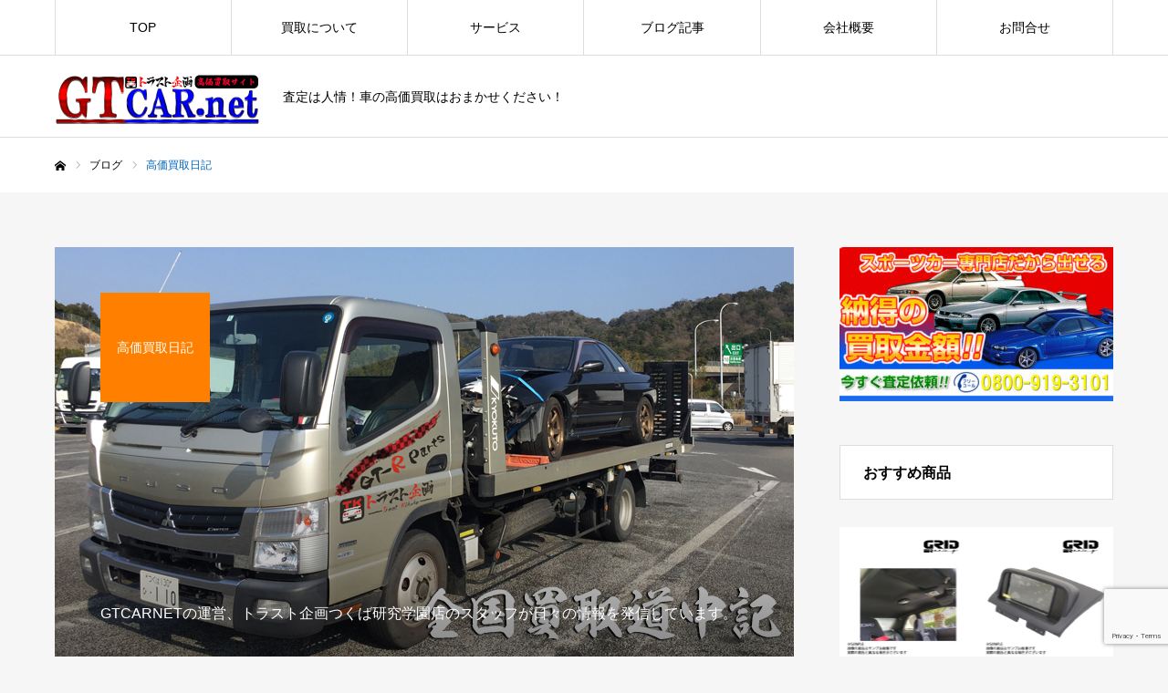

--- FILE ---
content_type: text/html; charset=UTF-8
request_url: https://www.trustgtcar.net/?cat=6
body_size: 106874
content:
<!DOCTYPE html>
<html class="pc" dir="ltr" lang="ja" prefix="og: https://ogp.me/ns#">
<head prefix="og: http://ogp.me/ns# fb: http://ogp.me/ns/fb#">
<meta charset="UTF-8">
<!--[if IE]><meta http-equiv="X-UA-Compatible" content="IE=edge"><![endif]-->
<meta name="viewport" content="width=device-width">
<meta name="format-detection" content="telephone=no">
<title>高価買取日記 - GTCARNET</title>
<meta name="description" content="">
<link rel="pingback" href="https://www.trustgtcar.net/xmlrpc.php">
<link rel="shortcut icon" href="https://www.trustgtcar.net/wp-content/uploads/2021/04/fabicon.png">

		<!-- All in One SEO 4.9.1.1 - aioseo.com -->
	<meta name="robots" content="max-image-preview:large" />
	<link rel="canonical" href="https://www.trustgtcar.net/?cat=6" />
	<link rel="next" href="https://www.trustgtcar.net/?cat=6&#038;paged=2" />
	<meta name="generator" content="All in One SEO (AIOSEO) 4.9.1.1" />
		<script type="application/ld+json" class="aioseo-schema">
			{"@context":"https:\/\/schema.org","@graph":[{"@type":"BreadcrumbList","@id":"https:\/\/www.trustgtcar.net\/?cat=6#breadcrumblist","itemListElement":[{"@type":"ListItem","@id":"https:\/\/www.trustgtcar.net#listItem","position":1,"name":"\u30db\u30fc\u30e0","item":"https:\/\/www.trustgtcar.net","nextItem":{"@type":"ListItem","@id":"https:\/\/www.trustgtcar.net\/?cat=6#listItem","name":"\u9ad8\u4fa1\u8cb7\u53d6\u65e5\u8a18"}},{"@type":"ListItem","@id":"https:\/\/www.trustgtcar.net\/?cat=6#listItem","position":2,"name":"\u9ad8\u4fa1\u8cb7\u53d6\u65e5\u8a18","previousItem":{"@type":"ListItem","@id":"https:\/\/www.trustgtcar.net#listItem","name":"\u30db\u30fc\u30e0"}}]},{"@type":"CollectionPage","@id":"https:\/\/www.trustgtcar.net\/?cat=6#collectionpage","url":"https:\/\/www.trustgtcar.net\/?cat=6","name":"\u9ad8\u4fa1\u8cb7\u53d6\u65e5\u8a18 - GTCARNET","inLanguage":"ja","isPartOf":{"@id":"https:\/\/www.trustgtcar.net\/#website"},"breadcrumb":{"@id":"https:\/\/www.trustgtcar.net\/?cat=6#breadcrumblist"}},{"@type":"Organization","@id":"https:\/\/www.trustgtcar.net\/#organization","name":"\u6709\u9650\u4f1a\u793e\u30c8\u30e9\u30b9\u30c8\u4f01\u753b","description":"\u67fb\u5b9a\u306f\u4eba\u60c5\uff01\u8eca\u306e\u9ad8\u4fa1\u8cb7\u53d6\u306f\u304a\u307e\u304b\u305b\u304f\u3060\u3055\u3044\uff01","url":"https:\/\/www.trustgtcar.net\/","telephone":"+81296306330"},{"@type":"WebSite","@id":"https:\/\/www.trustgtcar.net\/#website","url":"https:\/\/www.trustgtcar.net\/","name":"GTCARNET","description":"\u67fb\u5b9a\u306f\u4eba\u60c5\uff01\u8eca\u306e\u9ad8\u4fa1\u8cb7\u53d6\u306f\u304a\u307e\u304b\u305b\u304f\u3060\u3055\u3044\uff01","inLanguage":"ja","publisher":{"@id":"https:\/\/www.trustgtcar.net\/#organization"}}]}
		</script>
		<!-- All in One SEO -->

<meta property="og:type" content="website">
<meta property="og:url" content="https://www.trustgtcar.net/?cat=6">
<meta property="og:title" content="高価買取日記 - GTCARNET">
<meta property="og:description" content="査定は人情！車の高価買取はおまかせください！">
<meta property="og:site_name" content="GTCARNET">
<meta property="og:image" content="https://www.trustgtcar.net/wp-content/uploads/ikyatti.png">
<meta property="og:image:secure_url" content="https://www.trustgtcar.net/wp-content/uploads/ikyatti.png"> 
<meta property="og:image:width" content="1200"> 
<meta property="og:image:height" content="630">
<meta property="fb:app_id" content="130580823811999">
<meta name="twitter:card" content="summary">
<meta name="twitter:site" content="@TrustKikaku_298">
<meta name="twitter:creator" content="TrustKikaku_298">
<meta name="twitter:title" content="高価買取日記 - GTCARNET">
<meta property="twitter:description" content="査定は人情！車の高価買取はおまかせください！">
<link rel='dns-prefetch' href='//www.trustgtcar.net' />
<link rel="alternate" type="application/rss+xml" title="GTCARNET &raquo; フィード" href="https://www.trustgtcar.net/?feed=rss2" />
<link rel="alternate" type="application/rss+xml" title="GTCARNET &raquo; コメントフィード" href="https://www.trustgtcar.net/?feed=comments-rss2" />
<link rel="alternate" type="application/rss+xml" title="GTCARNET &raquo; 高価買取日記 カテゴリーのフィード" href="https://www.trustgtcar.net/?feed=rss2&#038;cat=6" />
<style id='wp-img-auto-sizes-contain-inline-css' type='text/css'>
img:is([sizes=auto i],[sizes^="auto," i]){contain-intrinsic-size:3000px 1500px}
/*# sourceURL=wp-img-auto-sizes-contain-inline-css */
</style>
<link rel='stylesheet' id='style-css' href='https://www.trustgtcar.net/wp-content/themes/every_tcd075/style.css?ver=2.6.1' type='text/css' media='all' />
<style id='wp-emoji-styles-inline-css' type='text/css'>

	img.wp-smiley, img.emoji {
		display: inline !important;
		border: none !important;
		box-shadow: none !important;
		height: 1em !important;
		width: 1em !important;
		margin: 0 0.07em !important;
		vertical-align: -0.1em !important;
		background: none !important;
		padding: 0 !important;
	}
/*# sourceURL=wp-emoji-styles-inline-css */
</style>
<style id='wp-block-library-inline-css' type='text/css'>
:root{--wp-block-synced-color:#7a00df;--wp-block-synced-color--rgb:122,0,223;--wp-bound-block-color:var(--wp-block-synced-color);--wp-editor-canvas-background:#ddd;--wp-admin-theme-color:#007cba;--wp-admin-theme-color--rgb:0,124,186;--wp-admin-theme-color-darker-10:#006ba1;--wp-admin-theme-color-darker-10--rgb:0,107,160.5;--wp-admin-theme-color-darker-20:#005a87;--wp-admin-theme-color-darker-20--rgb:0,90,135;--wp-admin-border-width-focus:2px}@media (min-resolution:192dpi){:root{--wp-admin-border-width-focus:1.5px}}.wp-element-button{cursor:pointer}:root .has-very-light-gray-background-color{background-color:#eee}:root .has-very-dark-gray-background-color{background-color:#313131}:root .has-very-light-gray-color{color:#eee}:root .has-very-dark-gray-color{color:#313131}:root .has-vivid-green-cyan-to-vivid-cyan-blue-gradient-background{background:linear-gradient(135deg,#00d084,#0693e3)}:root .has-purple-crush-gradient-background{background:linear-gradient(135deg,#34e2e4,#4721fb 50%,#ab1dfe)}:root .has-hazy-dawn-gradient-background{background:linear-gradient(135deg,#faaca8,#dad0ec)}:root .has-subdued-olive-gradient-background{background:linear-gradient(135deg,#fafae1,#67a671)}:root .has-atomic-cream-gradient-background{background:linear-gradient(135deg,#fdd79a,#004a59)}:root .has-nightshade-gradient-background{background:linear-gradient(135deg,#330968,#31cdcf)}:root .has-midnight-gradient-background{background:linear-gradient(135deg,#020381,#2874fc)}:root{--wp--preset--font-size--normal:16px;--wp--preset--font-size--huge:42px}.has-regular-font-size{font-size:1em}.has-larger-font-size{font-size:2.625em}.has-normal-font-size{font-size:var(--wp--preset--font-size--normal)}.has-huge-font-size{font-size:var(--wp--preset--font-size--huge)}.has-text-align-center{text-align:center}.has-text-align-left{text-align:left}.has-text-align-right{text-align:right}.has-fit-text{white-space:nowrap!important}#end-resizable-editor-section{display:none}.aligncenter{clear:both}.items-justified-left{justify-content:flex-start}.items-justified-center{justify-content:center}.items-justified-right{justify-content:flex-end}.items-justified-space-between{justify-content:space-between}.screen-reader-text{border:0;clip-path:inset(50%);height:1px;margin:-1px;overflow:hidden;padding:0;position:absolute;width:1px;word-wrap:normal!important}.screen-reader-text:focus{background-color:#ddd;clip-path:none;color:#444;display:block;font-size:1em;height:auto;left:5px;line-height:normal;padding:15px 23px 14px;text-decoration:none;top:5px;width:auto;z-index:100000}html :where(.has-border-color){border-style:solid}html :where([style*=border-top-color]){border-top-style:solid}html :where([style*=border-right-color]){border-right-style:solid}html :where([style*=border-bottom-color]){border-bottom-style:solid}html :where([style*=border-left-color]){border-left-style:solid}html :where([style*=border-width]){border-style:solid}html :where([style*=border-top-width]){border-top-style:solid}html :where([style*=border-right-width]){border-right-style:solid}html :where([style*=border-bottom-width]){border-bottom-style:solid}html :where([style*=border-left-width]){border-left-style:solid}html :where(img[class*=wp-image-]){height:auto;max-width:100%}:where(figure){margin:0 0 1em}html :where(.is-position-sticky){--wp-admin--admin-bar--position-offset:var(--wp-admin--admin-bar--height,0px)}@media screen and (max-width:600px){html :where(.is-position-sticky){--wp-admin--admin-bar--position-offset:0px}}

/*# sourceURL=wp-block-library-inline-css */
</style><style id='global-styles-inline-css' type='text/css'>
:root{--wp--preset--aspect-ratio--square: 1;--wp--preset--aspect-ratio--4-3: 4/3;--wp--preset--aspect-ratio--3-4: 3/4;--wp--preset--aspect-ratio--3-2: 3/2;--wp--preset--aspect-ratio--2-3: 2/3;--wp--preset--aspect-ratio--16-9: 16/9;--wp--preset--aspect-ratio--9-16: 9/16;--wp--preset--color--black: #000000;--wp--preset--color--cyan-bluish-gray: #abb8c3;--wp--preset--color--white: #ffffff;--wp--preset--color--pale-pink: #f78da7;--wp--preset--color--vivid-red: #cf2e2e;--wp--preset--color--luminous-vivid-orange: #ff6900;--wp--preset--color--luminous-vivid-amber: #fcb900;--wp--preset--color--light-green-cyan: #7bdcb5;--wp--preset--color--vivid-green-cyan: #00d084;--wp--preset--color--pale-cyan-blue: #8ed1fc;--wp--preset--color--vivid-cyan-blue: #0693e3;--wp--preset--color--vivid-purple: #9b51e0;--wp--preset--gradient--vivid-cyan-blue-to-vivid-purple: linear-gradient(135deg,rgb(6,147,227) 0%,rgb(155,81,224) 100%);--wp--preset--gradient--light-green-cyan-to-vivid-green-cyan: linear-gradient(135deg,rgb(122,220,180) 0%,rgb(0,208,130) 100%);--wp--preset--gradient--luminous-vivid-amber-to-luminous-vivid-orange: linear-gradient(135deg,rgb(252,185,0) 0%,rgb(255,105,0) 100%);--wp--preset--gradient--luminous-vivid-orange-to-vivid-red: linear-gradient(135deg,rgb(255,105,0) 0%,rgb(207,46,46) 100%);--wp--preset--gradient--very-light-gray-to-cyan-bluish-gray: linear-gradient(135deg,rgb(238,238,238) 0%,rgb(169,184,195) 100%);--wp--preset--gradient--cool-to-warm-spectrum: linear-gradient(135deg,rgb(74,234,220) 0%,rgb(151,120,209) 20%,rgb(207,42,186) 40%,rgb(238,44,130) 60%,rgb(251,105,98) 80%,rgb(254,248,76) 100%);--wp--preset--gradient--blush-light-purple: linear-gradient(135deg,rgb(255,206,236) 0%,rgb(152,150,240) 100%);--wp--preset--gradient--blush-bordeaux: linear-gradient(135deg,rgb(254,205,165) 0%,rgb(254,45,45) 50%,rgb(107,0,62) 100%);--wp--preset--gradient--luminous-dusk: linear-gradient(135deg,rgb(255,203,112) 0%,rgb(199,81,192) 50%,rgb(65,88,208) 100%);--wp--preset--gradient--pale-ocean: linear-gradient(135deg,rgb(255,245,203) 0%,rgb(182,227,212) 50%,rgb(51,167,181) 100%);--wp--preset--gradient--electric-grass: linear-gradient(135deg,rgb(202,248,128) 0%,rgb(113,206,126) 100%);--wp--preset--gradient--midnight: linear-gradient(135deg,rgb(2,3,129) 0%,rgb(40,116,252) 100%);--wp--preset--font-size--small: 13px;--wp--preset--font-size--medium: 20px;--wp--preset--font-size--large: 36px;--wp--preset--font-size--x-large: 42px;--wp--preset--spacing--20: 0.44rem;--wp--preset--spacing--30: 0.67rem;--wp--preset--spacing--40: 1rem;--wp--preset--spacing--50: 1.5rem;--wp--preset--spacing--60: 2.25rem;--wp--preset--spacing--70: 3.38rem;--wp--preset--spacing--80: 5.06rem;--wp--preset--shadow--natural: 6px 6px 9px rgba(0, 0, 0, 0.2);--wp--preset--shadow--deep: 12px 12px 50px rgba(0, 0, 0, 0.4);--wp--preset--shadow--sharp: 6px 6px 0px rgba(0, 0, 0, 0.2);--wp--preset--shadow--outlined: 6px 6px 0px -3px rgb(255, 255, 255), 6px 6px rgb(0, 0, 0);--wp--preset--shadow--crisp: 6px 6px 0px rgb(0, 0, 0);}:where(.is-layout-flex){gap: 0.5em;}:where(.is-layout-grid){gap: 0.5em;}body .is-layout-flex{display: flex;}.is-layout-flex{flex-wrap: wrap;align-items: center;}.is-layout-flex > :is(*, div){margin: 0;}body .is-layout-grid{display: grid;}.is-layout-grid > :is(*, div){margin: 0;}:where(.wp-block-columns.is-layout-flex){gap: 2em;}:where(.wp-block-columns.is-layout-grid){gap: 2em;}:where(.wp-block-post-template.is-layout-flex){gap: 1.25em;}:where(.wp-block-post-template.is-layout-grid){gap: 1.25em;}.has-black-color{color: var(--wp--preset--color--black) !important;}.has-cyan-bluish-gray-color{color: var(--wp--preset--color--cyan-bluish-gray) !important;}.has-white-color{color: var(--wp--preset--color--white) !important;}.has-pale-pink-color{color: var(--wp--preset--color--pale-pink) !important;}.has-vivid-red-color{color: var(--wp--preset--color--vivid-red) !important;}.has-luminous-vivid-orange-color{color: var(--wp--preset--color--luminous-vivid-orange) !important;}.has-luminous-vivid-amber-color{color: var(--wp--preset--color--luminous-vivid-amber) !important;}.has-light-green-cyan-color{color: var(--wp--preset--color--light-green-cyan) !important;}.has-vivid-green-cyan-color{color: var(--wp--preset--color--vivid-green-cyan) !important;}.has-pale-cyan-blue-color{color: var(--wp--preset--color--pale-cyan-blue) !important;}.has-vivid-cyan-blue-color{color: var(--wp--preset--color--vivid-cyan-blue) !important;}.has-vivid-purple-color{color: var(--wp--preset--color--vivid-purple) !important;}.has-black-background-color{background-color: var(--wp--preset--color--black) !important;}.has-cyan-bluish-gray-background-color{background-color: var(--wp--preset--color--cyan-bluish-gray) !important;}.has-white-background-color{background-color: var(--wp--preset--color--white) !important;}.has-pale-pink-background-color{background-color: var(--wp--preset--color--pale-pink) !important;}.has-vivid-red-background-color{background-color: var(--wp--preset--color--vivid-red) !important;}.has-luminous-vivid-orange-background-color{background-color: var(--wp--preset--color--luminous-vivid-orange) !important;}.has-luminous-vivid-amber-background-color{background-color: var(--wp--preset--color--luminous-vivid-amber) !important;}.has-light-green-cyan-background-color{background-color: var(--wp--preset--color--light-green-cyan) !important;}.has-vivid-green-cyan-background-color{background-color: var(--wp--preset--color--vivid-green-cyan) !important;}.has-pale-cyan-blue-background-color{background-color: var(--wp--preset--color--pale-cyan-blue) !important;}.has-vivid-cyan-blue-background-color{background-color: var(--wp--preset--color--vivid-cyan-blue) !important;}.has-vivid-purple-background-color{background-color: var(--wp--preset--color--vivid-purple) !important;}.has-black-border-color{border-color: var(--wp--preset--color--black) !important;}.has-cyan-bluish-gray-border-color{border-color: var(--wp--preset--color--cyan-bluish-gray) !important;}.has-white-border-color{border-color: var(--wp--preset--color--white) !important;}.has-pale-pink-border-color{border-color: var(--wp--preset--color--pale-pink) !important;}.has-vivid-red-border-color{border-color: var(--wp--preset--color--vivid-red) !important;}.has-luminous-vivid-orange-border-color{border-color: var(--wp--preset--color--luminous-vivid-orange) !important;}.has-luminous-vivid-amber-border-color{border-color: var(--wp--preset--color--luminous-vivid-amber) !important;}.has-light-green-cyan-border-color{border-color: var(--wp--preset--color--light-green-cyan) !important;}.has-vivid-green-cyan-border-color{border-color: var(--wp--preset--color--vivid-green-cyan) !important;}.has-pale-cyan-blue-border-color{border-color: var(--wp--preset--color--pale-cyan-blue) !important;}.has-vivid-cyan-blue-border-color{border-color: var(--wp--preset--color--vivid-cyan-blue) !important;}.has-vivid-purple-border-color{border-color: var(--wp--preset--color--vivid-purple) !important;}.has-vivid-cyan-blue-to-vivid-purple-gradient-background{background: var(--wp--preset--gradient--vivid-cyan-blue-to-vivid-purple) !important;}.has-light-green-cyan-to-vivid-green-cyan-gradient-background{background: var(--wp--preset--gradient--light-green-cyan-to-vivid-green-cyan) !important;}.has-luminous-vivid-amber-to-luminous-vivid-orange-gradient-background{background: var(--wp--preset--gradient--luminous-vivid-amber-to-luminous-vivid-orange) !important;}.has-luminous-vivid-orange-to-vivid-red-gradient-background{background: var(--wp--preset--gradient--luminous-vivid-orange-to-vivid-red) !important;}.has-very-light-gray-to-cyan-bluish-gray-gradient-background{background: var(--wp--preset--gradient--very-light-gray-to-cyan-bluish-gray) !important;}.has-cool-to-warm-spectrum-gradient-background{background: var(--wp--preset--gradient--cool-to-warm-spectrum) !important;}.has-blush-light-purple-gradient-background{background: var(--wp--preset--gradient--blush-light-purple) !important;}.has-blush-bordeaux-gradient-background{background: var(--wp--preset--gradient--blush-bordeaux) !important;}.has-luminous-dusk-gradient-background{background: var(--wp--preset--gradient--luminous-dusk) !important;}.has-pale-ocean-gradient-background{background: var(--wp--preset--gradient--pale-ocean) !important;}.has-electric-grass-gradient-background{background: var(--wp--preset--gradient--electric-grass) !important;}.has-midnight-gradient-background{background: var(--wp--preset--gradient--midnight) !important;}.has-small-font-size{font-size: var(--wp--preset--font-size--small) !important;}.has-medium-font-size{font-size: var(--wp--preset--font-size--medium) !important;}.has-large-font-size{font-size: var(--wp--preset--font-size--large) !important;}.has-x-large-font-size{font-size: var(--wp--preset--font-size--x-large) !important;}
/*# sourceURL=global-styles-inline-css */
</style>

<style id='classic-theme-styles-inline-css' type='text/css'>
/*! This file is auto-generated */
.wp-block-button__link{color:#fff;background-color:#32373c;border-radius:9999px;box-shadow:none;text-decoration:none;padding:calc(.667em + 2px) calc(1.333em + 2px);font-size:1.125em}.wp-block-file__button{background:#32373c;color:#fff;text-decoration:none}
/*# sourceURL=/wp-includes/css/classic-themes.min.css */
</style>
<link rel='stylesheet' id='contact-form-7-css' href='https://www.trustgtcar.net/wp-content/plugins/contact-form-7/includes/css/styles.css?ver=6.1.4' type='text/css' media='all' />
<link rel='stylesheet' id='responsive-lightbox-prettyphoto-css' href='https://www.trustgtcar.net/wp-content/plugins/responsive-lightbox/assets/prettyphoto/prettyPhoto.min.css?ver=3.1.6' type='text/css' media='all' />
<script type="text/javascript" src="https://www.trustgtcar.net/wp-includes/js/jquery/jquery.min.js?ver=3.7.1" id="jquery-core-js"></script>
<script type="text/javascript" src="https://www.trustgtcar.net/wp-includes/js/jquery/jquery-migrate.min.js?ver=3.4.1" id="jquery-migrate-js"></script>
<script type="text/javascript" src="https://www.trustgtcar.net/wp-content/plugins/responsive-lightbox/assets/prettyphoto/jquery.prettyPhoto.min.js?ver=3.1.6" id="responsive-lightbox-prettyphoto-js"></script>
<script type="text/javascript" src="https://www.trustgtcar.net/wp-includes/js/underscore.min.js?ver=1.13.7" id="underscore-js"></script>
<script type="text/javascript" src="https://www.trustgtcar.net/wp-content/plugins/responsive-lightbox/assets/infinitescroll/infinite-scroll.pkgd.min.js?ver=4.0.1" id="responsive-lightbox-infinite-scroll-js"></script>
<script type="text/javascript" src="https://www.trustgtcar.net/wp-content/plugins/responsive-lightbox/assets/dompurify/purify.min.js?ver=3.3.1" id="dompurify-js"></script>
<script type="text/javascript" id="responsive-lightbox-sanitizer-js-before">
/* <![CDATA[ */
window.RLG = window.RLG || {}; window.RLG.sanitizeAllowedHosts = ["youtube.com","www.youtube.com","youtu.be","vimeo.com","player.vimeo.com"];
//# sourceURL=responsive-lightbox-sanitizer-js-before
/* ]]> */
</script>
<script type="text/javascript" src="https://www.trustgtcar.net/wp-content/plugins/responsive-lightbox/js/sanitizer.js?ver=2.6.1" id="responsive-lightbox-sanitizer-js"></script>
<script type="text/javascript" id="responsive-lightbox-js-before">
/* <![CDATA[ */
var rlArgs = {"script":"prettyphoto","selector":"lightbox","customEvents":"","activeGalleries":true,"animationSpeed":"normal","slideshow":false,"slideshowDelay":5000,"slideshowAutoplay":false,"opacity":"0.75","showTitle":true,"allowResize":true,"allowExpand":true,"width":1080,"height":720,"separator":"\/","theme":"pp_default","horizontalPadding":20,"hideFlash":false,"wmode":"opaque","videoAutoplay":false,"modal":false,"deeplinking":false,"overlayGallery":true,"keyboardShortcuts":true,"social":false,"woocommerce_gallery":false,"ajaxurl":"https:\/\/www.trustgtcar.net\/wp-admin\/admin-ajax.php","nonce":"f737153633","preview":false,"postId":14825,"scriptExtension":false};

//# sourceURL=responsive-lightbox-js-before
/* ]]> */
</script>
<script type="text/javascript" src="https://www.trustgtcar.net/wp-content/plugins/responsive-lightbox/js/front.js?ver=2.6.1" id="responsive-lightbox-js"></script>
<link rel="https://api.w.org/" href="https://www.trustgtcar.net/index.php?rest_route=/" /><link rel="alternate" title="JSON" type="application/json" href="https://www.trustgtcar.net/index.php?rest_route=/wp/v2/categories/6" />
<link rel="stylesheet" href="https://www.trustgtcar.net/wp-content/themes/every_tcd075/css/design-plus.css?ver=2.6.1">
<link rel="stylesheet" href="https://www.trustgtcar.net/wp-content/themes/every_tcd075/css/sns-botton.css?ver=2.6.1">
<link rel="stylesheet" media="screen and (max-width:1210px)" href="https://www.trustgtcar.net/wp-content/themes/every_tcd075/css/responsive.css?ver=2.6.1">
<link rel="stylesheet" media="screen and (max-width:1210px)" href="https://www.trustgtcar.net/wp-content/themes/every_tcd075/css/footer-bar.css?ver=2.6.1">

<script src="https://www.trustgtcar.net/wp-content/themes/every_tcd075/js/jquery.easing.1.4.js?ver=2.6.1"></script>
<script src="https://www.trustgtcar.net/wp-content/themes/every_tcd075/js/jscript.js?ver=2.6.1"></script>
<script src="https://www.trustgtcar.net/wp-content/themes/every_tcd075/js/comment.js?ver=2.6.1"></script>

<link rel="stylesheet" href="https://www.trustgtcar.net/wp-content/themes/every_tcd075/js/simplebar.css?ver=2.6.1">
<script src="https://www.trustgtcar.net/wp-content/themes/every_tcd075/js/simplebar.min.js?ver=2.6.1"></script>


<script src="https://www.trustgtcar.net/wp-content/themes/every_tcd075/js/header_fix.js?ver=2.6.1"></script>
<script src="https://www.trustgtcar.net/wp-content/themes/every_tcd075/js/header_fix_mobile.js?ver=2.6.1"></script>

<style type="text/css">

body, input, textarea { font-family: Arial, "Hiragino Sans", "ヒラギノ角ゴ ProN", "Hiragino Kaku Gothic ProN", "游ゴシック", YuGothic, "メイリオ", Meiryo, sans-serif; }

.rich_font, .p-vertical { font-family: Arial, "Hiragino Sans", "ヒラギノ角ゴ ProN", "Hiragino Kaku Gothic ProN", "游ゴシック", YuGothic, "メイリオ", Meiryo, sans-serif; font-weight:500; }

.rich_font_type1 { font-family: Arial, "Hiragino Kaku Gothic ProN", "ヒラギノ角ゴ ProN W3", "メイリオ", Meiryo, sans-serif; }
.rich_font_type2 { font-family: Arial, "Hiragino Sans", "ヒラギノ角ゴ ProN", "Hiragino Kaku Gothic ProN", "游ゴシック", YuGothic, "メイリオ", Meiryo, sans-serif; font-weight:500; }
.rich_font_type3 { font-family: "Times New Roman" , "游明朝" , "Yu Mincho" , "游明朝体" , "YuMincho" , "ヒラギノ明朝 Pro W3" , "Hiragino Mincho Pro" , "HiraMinProN-W3" , "HGS明朝E" , "ＭＳ Ｐ明朝" , "MS PMincho" , serif; font-weight:500; }


#global_menu > ul > li > a { color:#000000; }
#global_menu > ul > li > a:after { background:#ff0000; }
#global_menu ul ul a { color:#FFFFFF; background:#000000; }
#global_menu ul ul a:hover { background:#fbc525; }
#global_menu ul ul li.menu-item-has-children > a:before { color:#FFFFFF; }
#drawer_menu { background:#222222; }
#mobile_menu a { color:#ffffff; background:#222222; border-bottom:1px solid #444444; }
#mobile_menu li li a { color:#ffffff; background:#333333; }
#mobile_menu a:hover, #drawer_menu .close_button:hover, #mobile_menu .child_menu_button:hover { color:#ffffff; background:#ff0000; }
#mobile_menu li li a:hover { color:#ffffff; }
.megamenu_recipe_category_list .headline { color:#000000; font-size:18px; }
.megamenu_recipe_category_list .headline a { color:#000000; }
.megamenu_blog_list .menu_area a:hover, .megamenu_blog_list .menu_area li.active a, .megamenu_blog_list .post_list { background:#e8e8e8; }
#header_search { background:rgba(0,0,0,0.7); }
#header_login, #header_logout { color:#000000; background:#eeeeee; }
#header_login:hover, #header_logout:hover { color:#ffffff; background:#ff7f00; }
#header_register { color:#ffffff; background:#ff7f00; }
#header_register:hover { color:#ffffff; background:#fbc525; }
.footer_headline { color:#ff8000; }
.footer_menu ul li a { color:#ffffff; }
#footer_menu, #footer_category_menu, #footer_widget { border-color:rgba(255,255,255,0.3); }

#styled_post_list1_widget-2 .widget_headline { color:#000000; background:#ffffff; border-color:#dddddd; }
#styled_post_list1_widget-2 .widget_headline:before { background:#000000; font-family:'headline_icon'; content:'\e90a'; font-size:37px; line-height:65px; }
@media screen and (max-width:650px) {
  #styled_post_list1_widget-2 .widget_headline:before { font-size:32px; line-height:52px !important; }
}
#styled_post_list1_widget-2 .widget_headline:after { border-color:#000000 transparent transparent transparent; }
#styled_post_list1_widget-3 .widget_headline { color:#000000; background:#ffffff; border-color:#dddddd; }
#styled_post_list1_widget-3 .widget_headline:before { background:#000000; font-family:'headline_icon'; content:'\e90a'; font-size:37px; line-height:65px; }
@media screen and (max-width:650px) {
  #styled_post_list1_widget-3 .widget_headline:before { font-size:32px; line-height:52px !important; }
}
#styled_post_list1_widget-3 .widget_headline:after { border-color:#000000 transparent transparent transparent; }
#recipe_post_list_widget-2 .widget_headline { color:#000000; background:#ffffff; border-color:#dddddd; }
#recipe_post_list_widget-2 .widget_headline:before { background:#000000; font-family:'headline_icon'; content:'\e90a'; font-size:37px; line-height:65px; }
@media screen and (max-width:650px) {
  #recipe_post_list_widget-2 .widget_headline:before { font-size:32px; line-height:52px !important; }
}
#recipe_post_list_widget-2 .widget_headline:after { border-color:#000000 transparent transparent transparent; }
#recipe_category_list_widget-2 .widget_headline { color:#000000; background:#ffffff; border-color:#dddddd; }
#recipe_category_list_widget-2 .widget_headline:before { background:#000000; font-family:'headline_icon'; content:'\e907'; font-size:22px; line-height:62px; }
@media screen and (max-width:650px) {
  #recipe_category_list_widget-2 .widget_headline:before { font-size:17px; line-height:48px !important; }
}
#recipe_category_list_widget-2 .widget_headline:after { border-color:#000000 transparent transparent transparent; }
#recipe_category_list_widget-2 .widget_headline { padding-left:25px; }
#recipe_category_list_widget-2 .widget_headline:before, #recipe_category_list_widget-2 .widget_headline:after { display:none; }


.cat_id_5 { background:#cd853f; }
.cat_id_5:hover { background:#24c9f2; }
.cat_id_17 { background:#f70000; }
.cat_id_17:hover { background:#ff8e8e; }
.cat_id_3 { background:#0000ff; }
.cat_id_3:hover { background:#adfc9f; }
.cat_id_2 { background:#000000; }
.cat_id_2:hover { background:#fbc525; }
.premium_icon { background:#bcab4a !important; }
.premium_icon:before { content:'\e911'; }
.index_blog .premium_icon, #post_list .premium_post .premium_icon, #related_post .premium_icon { background:#bcab4a !important; }
.index_blog .premium_icon:before, #post_list .premium_post .premium_icon:before, #related_post .premium_icon:before { content:'\e911'; }
#page_header .headline { font-size:14px; }
#page_header .desc { font-size:16px; color:#FFFFFF; }
#post_list .title { font-size:20px; }
#post_title_area .title { font-size:32px; }
#article .post_content { font-size:18px; }

#related_post .design_headline { font-size:20px; color:#000000; background:#ffffff; border-color:#dddddd; }
#related_post .design_headline:before { background:#000000; font-family:'headline_icon'; content:'\e90d'; font-size:23px; line-height:62px; }
@media screen and (max-width:1210px) {
  #related_post .design_headline:before { font-size:20px; line-height:47px; }
}
#related_post .design_headline:after { border-color:#000000 transparent transparent transparent; }
#related_post .recipe_list .title_area .title { font-size:16px; }

@media screen and (max-width:650px) {
  #page_header .headline { font-size:12px; }
  #page_header .desc { font-size:14px; }
  #post_list .title { font-size:14px; }
  #post_title_area .title { font-size:25px; }
  #article .post_content { font-size:18px; }
  #related_post .design_headline { font-size:15px; }
  #related_post .recipe_list .title_area .title { font-size:14px; }
}

.author_profile a.avatar img, .animate_image img, .animate_background .image, #recipe_archive .blur_image {
  width:100%; height:auto;
  -webkit-transition: transform  0.75s ease;
  transition: transform  0.75s ease;
}
.author_profile a.avatar:hover img, .animate_image:hover img, .animate_background:hover .image, #recipe_archive a:hover .blur_image {
  -webkit-transform: scale(1.2);
  transform: scale(1.2);
}




a { color:#000; }

a:hover, #header_logo a, #footer_logo a, #header_user_name .user_name, #comment_headline, .tcd_category_list a:hover, .tcd_category_list .child_menu_button:hover, .register_form_wrap .privacy_policy a, #my_account_edit #delete_account:hover, .widget_tab_post_list a:hover .date, #post_title_area .post_meta a:hover, #news_list a:hover .date,
  .recipe_list .title_area .title a:hover, .recipe_list .link:hover .title, .recipe_list .link:hover .post_meta, #post_list a:hover .title, #post_list a:hover .post_meta li, #recipe_archive a:hover .desc, .cf_data_list li a:hover, #footer_social_link li a:hover:before, #recipe_title_area .meta li a:hover, #recipe_image_slider .slick-arrow:hover:after, .recipe_slider_widget .slick-arrow:hover:before,
    #footer a:hover, .cardlink_title a:hover, #related_post .item a:hover, .comment a:hover, .comment_form_wrapper a:hover, #bread_crumb, #bread_crumb .last, #bread_crumb a:hover, #bread_crumb li.home a:hover:after, .author_profile a:hover, .author_profile .author_link li a:hover:before, #post_meta_bottom a:hover, .recipe_list .title_area .post_meta a:hover,
      #author_page_header .author_link li a:hover:before, #ranking_list_tab li.active a, .ranking_list a:hover .title, #author_list a:hover .title span, #searchform .submit_button:hover:before, .styled_post_list1 a:hover .title_area, .styled_post_list1 a:hover .date, .p-dropdown__title:hover:after, .p-dropdown__list li a:hover,
        #index_recipe_slider a:hover .title, #index_recipe_slider a:hover .post_meta, #index_recipe_slider .owl-nav button:hover span:after, .recipe_slider_widget .slick-arrow:hover:after, #about_faq_list dt:hover,#about_faq_list dt.active, #about_faq_list dt:hover:after,
          #menu_button:hover:before, .mobile #header_login:hover, .mobile #header_logout:hover, .mobile #header_search_button:hover:before, .styled_post_list1 .rank,
               #next_prev_post a:hover:before, #next_prev_post a:hover, .form_wrap .headline, #my_account_header .name, #index_recipe_slider .title a:hover
  { color: #0066bf; }

.pc #header_search_button:hover, #index_slider .search_button:hover input, #return_top a, #comment_tab li a:hover, #comment_tab li.active a, #comment_header #comment_closed p, #submit_comment:hover, #cancel_comment_reply a:hover,
  #recipe_image_slider .slick-dots button:hover::before, #recipe_image_slider .slick-dots .slick-active button::before, .form_wrap .submit input, .login_form_wrap #create_account, .register_form_wrap .register_form_header, .recipe_list2 .delete:hover,
    #wp-calendar #prev a:hover, #wp-calendar #next a:hover, #wp-calendar td a:hover, #p_readmore .button, .page_navi span.current, .page_navi a:hover, #post_pagination p, #post_pagination a:hover, .c-pw__btn:hover, #post_pagination a:hover
  { background-color: #0066bf; }

.form_wrap .input_field:focus, #guest_info input:focus, #comment_textarea textarea:focus, .c-pw__box-input:focus, .page_navi span.current, .page_navi a:hover, #post_pagination p, #post_pagination a:hover
  { border-color: #0066bf; }

#comment_tab li.active a:after, #comment_header #comment_closed p:after
  { border-color:#0066bf transparent transparent transparent; }

.modal_wrap .close_modal_button:hover:before
  { color: #0066bf !important; }

#header_logo a:hover, #footer_logo a:hover, .register_form_wrap .privacy_policy a:hover, .megamenu_recipe_category_list .headline a:hover
  { color: #dd0d0d; }
#return_top a:hover, .form_wrap .submit input:hover, .login_form_wrap #create_account:hover, #p_readmore .button:hover
  { background-color: #dd0d0d; }
.post_content a, .custom-html-widget a { color: #0020f7; }
.post_content a:hover, .custom-html-widget a:hover { color:#999999; }

/*コメントのメールとURL欄を消す*/
#guest_email{display:none;}
#guest_url{display:none;}
</style>


<noscript><style>.lazyload[data-src]{display:none !important;}</style></noscript><style>.lazyload{background-image:none !important;}.lazyload:before{background-image:none !important;}</style><!-- ↓郵便番号自動入力↓ -->
<script src="https://yubinbango.github.io/yubinbango/yubinbango.js" type="text/javascript" charset="UTF-8"></script>
<!-- ↑郵便番号自動入力↑ -->
<!-- Google tag (gtag.js) -->
<script async src="https://www.googletagmanager.com/gtag/js?id=UA-68366512-1"></script>
<script>
  window.dataLayer = window.dataLayer || [];
  function gtag(){dataLayer.push(arguments);}
  gtag('js', new Date());

  gtag('config', 'UA-68366512-1');
</script>
<!-- Google tag GA4 (gtag.js) -->
<script async src="https://www.googletagmanager.com/gtag/js?id=G-ZM8ZTQR1EW"></script>
<script>
  window.dataLayer = window.dataLayer || [];
  function gtag(){dataLayer.push(arguments);}
  gtag('js', new Date());

  gtag('config', 'G-ZM8ZTQR1EW');
</script>
</head>
<body id="body" class="archive category category-kaitori category-6 wp-theme-every_tcd075 logout use_header_fix header_fix_type2 use_mobile_header_fix guest">


<div id="container">

 <header id="header">

  <div id="header_inner">

   <div id="header_logo">
    
<h2 class="logo">
 <a href="https://www.trustgtcar.net/" title="GTCARNET">
    <img class="pc_logo_image type1 lazyload" src="[data-uri]" alt="GTCARNET" title="GTCARNET" width="225" height="75" data-src="https://www.trustgtcar.net/wp-content/uploads/2021/04/gtcarnetrogo1.png?1768752285" decoding="async" data-eio-rwidth="450" data-eio-rheight="150" /><noscript><img class="pc_logo_image type1" src="https://www.trustgtcar.net/wp-content/uploads/2021/04/gtcarnetrogo1.png?1768752285" alt="GTCARNET" title="GTCARNET" width="225" height="75" data-eio="l" /></noscript>
      <img class="mobile_logo_image lazyload" src="[data-uri]" alt="GTCARNET" title="GTCARNET" width="166" height="40" data-src="https://www.trustgtcar.net/wp-content/uploads/2021/04/s_gtcarnetrogo1.png?1768752285" decoding="async" data-eio-rwidth="332" data-eio-rheight="80" /><noscript><img class="mobile_logo_image" src="https://www.trustgtcar.net/wp-content/uploads/2021/04/s_gtcarnetrogo1.png?1768752285" alt="GTCARNET" title="GTCARNET" width="166" height="40" data-eio="l" /></noscript>
   </a>
</h2>

        <h3 class="desc">査定は人情！車の高価買取はおまかせください！</h3>
       </div>

   
  </div>

    <a href="#" id="menu_button"><span>メニュー</span></a>
  <nav id="global_menu">
   <ul id="menu-%e3%82%b5%e3%83%b3%e3%83%97%e3%83%ab%e3%83%a1%e3%83%8b%e3%83%a5%e3%83%bc" class="menu"><li id="menu-item-101" class="menu-item menu-item-type-post_type menu-item-object-page menu-item-home menu-item-101"><a href="https://www.trustgtcar.net/">TOP</a></li>
<li id="menu-item-41" class="menu-item menu-item-type-custom menu-item-object-custom menu-item-has-children menu-item-41"><a href="https://www.trustgtcar.net/?page_id=163">買取について</a>
<ul class="sub-menu">
	<li id="menu-item-160" class="menu-item menu-item-type-post_type menu-item-object-page menu-item-160"><a href="https://www.trustgtcar.net/?page_id=151">査定申込み</a></li>
	<li id="menu-item-175" class="menu-item menu-item-type-post_type menu-item-object-page menu-item-175"><a href="https://www.trustgtcar.net/?page_id=163">車を売る</a></li>
	<li id="menu-item-191" class="menu-item menu-item-type-post_type menu-item-object-page menu-item-191"><a href="https://www.trustgtcar.net/?page_id=189">査定額アップ</a></li>
	<li id="menu-item-360" class="menu-item menu-item-type-post_type menu-item-object-page menu-item-360"><a href="https://www.trustgtcar.net/?page_id=349">必要書類など</a></li>
	<li id="menu-item-18908" class="menu-item menu-item-type-post_type menu-item-object-page menu-item-18908"><a href="https://www.trustgtcar.net/?page_id=18333">グレード検索</a></li>
</ul>
</li>
<li id="menu-item-30" class="menu-item menu-item-type-custom menu-item-object-custom menu-item-has-children menu-item-30"><a href="https://www.trustgtcar.net/?post_type=recipe">サービス</a>
<ul class="sub-menu">
	<li id="menu-item-31" class="menu-item menu-item-type-taxonomy menu-item-object-recipe_category menu-item-has-children menu-item-31"><a href="https://www.trustgtcar.net/?recipe_category=kaitori_new">買取情報</a>
	<ul class="sub-menu">
		<li id="menu-item-373" class="menu-item menu-item-type-taxonomy menu-item-object-recipe_category menu-item-373"><a href="https://www.trustgtcar.net/?recipe_category=kuruma_kaitori">車両買取情報</a></li>
		<li id="menu-item-371" class="menu-item menu-item-type-taxonomy menu-item-object-recipe_category menu-item-371"><a href="https://www.trustgtcar.net/?recipe_category=parts_kaitori">パーツ買取情報</a></li>
	</ul>
</li>
	<li id="menu-item-12766" class="menu-item menu-item-type-post_type menu-item-object-page menu-item-12766"><a href="https://www.trustgtcar.net/?page_id=12737">パーツ新着情報</a></li>
	<li id="menu-item-34" class="menu-item menu-item-type-taxonomy menu-item-object-recipe_category menu-item-34"><a href="https://www.trustgtcar.net/?recipe_category=ito_mame">伊藤店長の豆</a></li>
	<li id="menu-item-195" class="menu-item menu-item-type-taxonomy menu-item-object-recipe_category menu-item-195"><a href="https://www.trustgtcar.net/?recipe_category=youtube">動画紹介</a></li>
</ul>
</li>
<li id="menu-item-201" class="menu-item menu-item-type-post_type menu-item-object-page current_page_parent current-menu-ancestor current-menu-parent current_page_ancestor menu-item-has-children menu-item-201"><a href="https://www.trustgtcar.net/?page_id=48" class="megamenu_button" data-megamenu="js-megamenu201">ブログ記事</a>
<ul class="sub-menu">
	<li id="menu-item-129" class="menu-item menu-item-type-taxonomy menu-item-object-category menu-item-129"><a href="https://www.trustgtcar.net/?cat=11">つくば市</a></li>
	<li id="menu-item-134" class="menu-item menu-item-type-taxonomy menu-item-object-category menu-item-134"><a href="https://www.trustgtcar.net/?cat=7">スタッフ日記</a></li>
	<li id="menu-item-36" class="menu-item menu-item-type-taxonomy menu-item-object-category current-menu-item menu-item-36"><a href="https://www.trustgtcar.net/?cat=6" aria-current="page">高価買取日記</a></li>
</ul>
</li>
<li id="menu-item-40" class="menu-item menu-item-type-custom menu-item-object-custom menu-item-has-children menu-item-40"><a href="https://www.trustgtcar.net/?page_id=137">会社概要</a>
<ul class="sub-menu">
	<li id="menu-item-145" class="menu-item menu-item-type-post_type menu-item-object-page menu-item-145"><a href="https://www.trustgtcar.net/?page_id=137">つくば研究学園店</a></li>
	<li id="menu-item-182" class="menu-item menu-item-type-custom menu-item-object-custom menu-item-182"><a href="https://www.trustgtcar.net/?post_type=news">お知らせ</a></li>
	<li id="menu-item-17346" class="menu-item menu-item-type-custom menu-item-object-custom menu-item-17346"><a href="https://trustplanning.co.jp/%e6%8e%a1%e7%94%a8%e6%83%85%e5%a0%b1/">採用情報</a></li>
	<li id="menu-item-146" class="menu-item menu-item-type-custom menu-item-object-custom menu-item-146"><a target="_blank" href="https://trustplanning.co.jp/">トラスト企画へ</a></li>
</ul>
</li>
<li id="menu-item-162" class="menu-item menu-item-type-post_type menu-item-object-page menu-item-has-children menu-item-162"><a href="https://www.trustgtcar.net/?page_id=147">お問合せ</a>
<ul class="sub-menu">
	<li id="menu-item-224" class="menu-item menu-item-type-post_type menu-item-object-page menu-item-224"><a href="https://www.trustgtcar.net/?page_id=151">買取査定お問合せ</a></li>
	<li id="menu-item-17137" class="menu-item menu-item-type-post_type menu-item-object-page menu-item-17137"><a href="https://www.trustgtcar.net/?page_id=17134">写真のみ送付</a></li>
</ul>
</li>
</ul>  </nav>
  
  
  <div class="megamenu_blog_list" id="js-megamenu201">
 <div class="megamenu_blog_list_inner clearfix">
  <ul class="menu_area">
      <li class="active"><a class="cat_id11" href="https://www.trustgtcar.net/?cat=11">つくば市</a></li>
      <li><a class="cat_id7" href="https://www.trustgtcar.net/?cat=7">スタッフ日記</a></li>
      <li><a class="cat_id6" href="https://www.trustgtcar.net/?cat=6">高価買取日記</a></li>
     </ul>
  <div class="post_list_area">
      <ol class="post_list clearfix cat_id11">
        <li>
     <a class="clearfix animate_background" href="https://www.trustgtcar.net/?p=15130">
      <div class="image_wrap">
       <div class="image lazyload" style="background: no-repeat center center; background-size:cover;" data-back="https://www.trustgtcar.net/wp-content/uploads/IMG_1052-520x520.jpg" data-eio-rwidth="520" data-eio-rheight="520"></div>
      </div>
      <div class="title_area">
       <h4 class="title"><span>【新年度スタート】18歳でもお酒とギャンブルは20歳のままなんですね！</span></h4>
      </div>
     </a>
    </li>
        <li>
     <a class="clearfix animate_background" href="https://www.trustgtcar.net/?p=13958">
      <div class="image_wrap">
       <div class="image lazyload" style="background: no-repeat center center; background-size:cover;" data-back="https://www.trustgtcar.net/wp-content/uploads/OudcSFFt_400x400.jpg" data-eio-rwidth="400" data-eio-rheight="400"></div>
      </div>
      <div class="title_area">
       <h4 class="title"><span>【俺的緊急アンケート】セイコーマートの認知度</span></h4>
      </div>
     </a>
    </li>
        <li>
     <a class="clearfix animate_background" href="https://www.trustgtcar.net/?p=13738">
      <div class="image_wrap">
       <div class="image lazyload" style="background: no-repeat center center; background-size:cover;" data-back="https://www.trustgtcar.net/wp-content/uploads/kannsei.gif" data-eio-rwidth="400" data-eio-rheight="400"></div>
      </div>
      <div class="title_area">
       <h4 class="title"><span>【12月の天体観測】今年は散々だったけど12月にまだチャンスがある！</span></h4>
      </div>
     </a>
    </li>
        <li>
     <a class="clearfix animate_background" href="https://www.trustgtcar.net/?p=12939">
      <div class="image_wrap">
       <div class="image lazyload" style="background: no-repeat center center; background-size:cover;" data-back="https://www.trustgtcar.net/wp-content/uploads/famikon-520x520.png" data-eio-rwidth="520" data-eio-rheight="520"></div>
      </div>
      <div class="title_area">
       <h4 class="title"><span>【茨城ダッシュ】Bダッシュにしときましょ！【ご当地ルール？】</span></h4>
      </div>
     </a>
    </li>
        <li>
     <a class="clearfix animate_background" href="https://www.trustgtcar.net/?p=12880">
      <div class="image_wrap">
       <div class="image lazyload" style="background: no-repeat center center; background-size:cover;" data-back="https://www.trustgtcar.net/wp-content/uploads/Screenshot-2021-09-08-at-13-45-43-【時空戦士イバライガー】公式サイト-520x520.png" data-eio-rwidth="520" data-eio-rheight="520"></div>
      </div>
      <div class="title_area">
       <h4 class="title"><span>【茨城元気計画】イバライガーが日本を元気にする！【ビタミンE強化】</span></h4>
      </div>
     </a>
    </li>
        <li>
     <a class="clearfix animate_background" href="https://www.trustgtcar.net/?p=12784">
      <div class="image_wrap">
       <div class="image lazyload" style="background: no-repeat center center; background-size:cover;" data-back="https://www.trustgtcar.net/wp-content/uploads/640x640_rect_58519449-520x480.jpg" data-eio-rwidth="520" data-eio-rheight="480"></div>
      </div>
      <div class="title_area">
       <h4 class="title"><span>【落ち着いたら来てね！】気兼ねなくお出かけしたいですな！【茨城県】</span></h4>
      </div>
     </a>
    </li>
        <li>
     <a class="clearfix animate_background" href="https://www.trustgtcar.net/?p=927">
      <div class="image_wrap">
       <div class="image lazyload" style="background: no-repeat center center; background-size:cover;" data-back="https://www.trustgtcar.net/wp-content/uploads/kyoufu-520x520.png" data-eio-rwidth="520" data-eio-rheight="520"></div>
      </div>
      <div class="title_area">
       <h4 class="title"><span>【鈴鹿峠】180kmで走るビート！？【各地の怪談話】</span></h4>
      </div>
     </a>
    </li>
        <li>
     <a class="clearfix animate_background" href="https://www.trustgtcar.net/?p=860">
      <div class="image_wrap">
       <div class="image lazyload" style="background: no-repeat center center; background-size:cover;" data-back="https://www.trustgtcar.net/wp-content/uploads/81vnZGINiuL-520x520.jpg" data-eio-rwidth="520" data-eio-rheight="520"></div>
      </div>
      <div class="title_area">
       <h4 class="title"><span>【UFO買取宣言店！】モルダー、あなた（ry【高価買取いたします】</span></h4>
      </div>
     </a>
    </li>
        <li>
     <a class="clearfix animate_background" href="https://www.trustgtcar.net/?p=779">
      <div class="image_wrap">
       <div class="image lazyload" style="background: no-repeat center center; background-size:cover;" data-back="https://www.trustgtcar.net/wp-content/uploads/Screenshot-2021-06-11-at-13-52-24-Light-pollution-map-520x520.png" data-eio-rwidth="520" data-eio-rheight="520"></div>
      </div>
      <div class="title_area">
       <h4 class="title"><span>【極大！】極太じゃなくて極大だよ！ペルセウス流星群</span></h4>
      </div>
     </a>
    </li>
       </ol>
         <ol class="post_list clearfix cat_id7">
        <li>
     <a class="clearfix animate_background" href="https://www.trustgtcar.net/?p=18620">
      <div class="image_wrap">
       <div class="image lazyload" style="background: no-repeat center center; background-size:cover;" data-back="https://www.trustgtcar.net/wp-content/uploads/5-520x520.jpg" data-eio-rwidth="520" data-eio-rheight="520"></div>
      </div>
      <div class="title_area">
       <h4 class="title"><span>お掃除🧹</span></h4>
      </div>
     </a>
    </li>
        <li>
     <a class="clearfix animate_background" href="https://www.trustgtcar.net/?p=18531">
      <div class="image_wrap">
       <div class="image lazyload" style="background: no-repeat center center; background-size:cover;" data-back="https://www.trustgtcar.net/wp-content/uploads/3-520x520.jpg" data-eio-rwidth="520" data-eio-rheight="520"></div>
      </div>
      <div class="title_area">
       <h4 class="title"><span>ブログ再開します✨</span></h4>
      </div>
     </a>
    </li>
        <li>
     <a class="clearfix animate_background" href="https://www.trustgtcar.net/?p=16542">
      <div class="image_wrap">
       <div class="image lazyload" style="background: no-repeat center center; background-size:cover;" data-back="https://www.trustgtcar.net/wp-content/uploads/IMG_7131-520x520.jpg" data-eio-rwidth="520" data-eio-rheight="520"></div>
      </div>
      <div class="title_area">
       <h4 class="title"><span>【僕の夏休み】新潟と福島の山奥回遊【釣りは丸坊主】</span></h4>
      </div>
     </a>
    </li>
        <li>
     <a class="clearfix animate_background" href="https://www.trustgtcar.net/?p=16055">
      <div class="image_wrap">
       <div class="image lazyload" style="background: no-repeat center center; background-size:cover;" data-back="https://www.trustgtcar.net/wp-content/uploads/IMG_6979-520x520.jpg" data-eio-rwidth="520" data-eio-rheight="520"></div>
      </div>
      <div class="title_area">
       <h4 class="title"><span>【錆取り】自分は気になります！ルアーの針についたサビ【鉄粉クリーナー】</span></h4>
      </div>
     </a>
    </li>
        <li>
     <a class="clearfix animate_background" href="https://www.trustgtcar.net/?p=15896">
      <div class="image_wrap">
       <div class="image lazyload" style="background: no-repeat center center; background-size:cover;" data-back="https://www.trustgtcar.net/wp-content/uploads/期間限定-520x520.jpg" data-eio-rwidth="520" data-eio-rheight="520"></div>
      </div>
      <div class="title_area">
       <h4 class="title"><span>【期間限定特大セール】中古タイヤ・ホイールをお安くしてまっせｗ</span></h4>
      </div>
     </a>
    </li>
        <li>
     <a class="clearfix animate_background" href="https://www.trustgtcar.net/?p=15610">
      <div class="image_wrap">
       <div class="image lazyload" style="background: no-repeat center center; background-size:cover;" data-back="https://www.trustgtcar.net/wp-content/uploads/IMG_1183-520x520.jpg" data-eio-rwidth="520" data-eio-rheight="520"></div>
      </div>
      <div class="title_area">
       <h4 class="title"><span>【夏を先取り】危険なスイカ降臨ｗ</span></h4>
      </div>
     </a>
    </li>
        <li>
     <a class="clearfix animate_background" href="https://www.trustgtcar.net/?p=15414">
      <div class="image_wrap">
       <div class="image lazyload" style="background: no-repeat center center; background-size:cover;" data-back="https://www.trustgtcar.net/wp-content/uploads/IMG_6590-520x520.jpg" data-eio-rwidth="520" data-eio-rheight="520"></div>
      </div>
      <div class="title_area">
       <h4 class="title"><span>【ドライブ】みずがめ座流星群を観察【檜枝岐村】</span></h4>
      </div>
     </a>
    </li>
        <li>
     <a class="clearfix animate_background" href="https://www.trustgtcar.net/?p=15396">
      <div class="image_wrap">
       <div class="image lazyload" style="background: no-repeat center center; background-size:cover;" data-back="https://www.trustgtcar.net/wp-content/uploads/takenoko_hori-520x520.png" data-eio-rwidth="520" data-eio-rheight="520"></div>
      </div>
      <div class="title_area">
       <h4 class="title"><span>【圧倒的たけのこの里派】GWはどこも混みそうですね～</span></h4>
      </div>
     </a>
    </li>
        <li>
     <a class="clearfix animate_background" href="https://www.trustgtcar.net/?p=15130">
      <div class="image_wrap">
       <div class="image lazyload" style="background: no-repeat center center; background-size:cover;" data-back="https://www.trustgtcar.net/wp-content/uploads/IMG_1052-520x520.jpg" data-eio-rwidth="520" data-eio-rheight="520"></div>
      </div>
      <div class="title_area">
       <h4 class="title"><span>【新年度スタート】18歳でもお酒とギャンブルは20歳のままなんですね！</span></h4>
      </div>
     </a>
    </li>
       </ol>
         <ol class="post_list clearfix cat_id6">
        <li>
     <a class="clearfix animate_background" href="https://www.trustgtcar.net/?p=14825">
      <div class="image_wrap">
       <div class="image lazyload" style="background: no-repeat center center; background-size:cover;" data-back="https://www.trustgtcar.net/wp-content/uploads/kaitori-520x520.jpg" data-eio-rwidth="520" data-eio-rheight="520"></div>
      </div>
      <div class="title_area">
       <h4 class="title"><span>【みぃくん査定】ご来店ありがとうございます。</span></h4>
      </div>
     </a>
    </li>
        <li>
     <a class="clearfix animate_background" href="https://www.trustgtcar.net/?p=14698">
      <div class="image_wrap">
       <div class="image lazyload" style="background: no-repeat center center; background-size:cover;" data-back="https://www.trustgtcar.net/wp-content/uploads/yamawasabi-520x520.jpg" data-eio-rwidth="520" data-eio-rheight="520"></div>
      </div>
      <div class="title_area">
       <h4 class="title"><span>【茨城県の別府】温泉はないみたい</span></h4>
      </div>
     </a>
    </li>
        <li>
     <a class="clearfix animate_background" href="https://www.trustgtcar.net/?p=1249">
      <div class="image_wrap">
       <div class="image lazyload" style="background: no-repeat center center; background-size:cover;" data-back="https://www.trustgtcar.net/wp-content/uploads/buuko2-1.gif" data-eio-rwidth="450" data-eio-rheight="406"></div>
      </div>
      <div class="title_area">
       <h4 class="title"><span>【俺たちのフェラーリ】認定書なんて久々にもらいました【俺たちのみぃくん？】</span></h4>
      </div>
     </a>
    </li>
        <li>
     <a class="clearfix animate_background" href="https://www.trustgtcar.net/?p=900">
      <div class="image_wrap">
       <div class="image lazyload" style="background: no-repeat center center; background-size:cover;" data-back="https://www.trustgtcar.net/wp-content/uploads/E5qvXJdVoAAyTIS-520x520.jpg" data-eio-rwidth="520" data-eio-rheight="520"></div>
      </div>
      <div class="title_area">
       <h4 class="title"><span>【みぃくん移動車】各地をめぐります！</span></h4>
      </div>
     </a>
    </li>
        <li>
     <a class="clearfix animate_background" href="https://www.trustgtcar.net/?p=860">
      <div class="image_wrap">
       <div class="image lazyload" style="background: no-repeat center center; background-size:cover;" data-back="https://www.trustgtcar.net/wp-content/uploads/81vnZGINiuL-520x520.jpg" data-eio-rwidth="520" data-eio-rheight="520"></div>
      </div>
      <div class="title_area">
       <h4 class="title"><span>【UFO買取宣言店！】モルダー、あなた（ry【高価買取いたします】</span></h4>
      </div>
     </a>
    </li>
        <li>
     <a class="clearfix animate_background" href="https://www.trustgtcar.net/?p=12275">
      <div class="image_wrap">
       <div class="image lazyload" style="background: no-repeat center center; background-size:cover;" data-back="https://www.trustgtcar.net/wp-content/uploads/IMG_0001-3-6-520x520.jpg" data-eio-rwidth="520" data-eio-rheight="520"></div>
      </div>
      <div class="title_area">
       <h4 class="title"><span>長野県/I様　　　日産/スカイライン/25GTターボ/ER34</span></h4>
      </div>
     </a>
    </li>
        <li>
     <a class="clearfix animate_background" href="https://www.trustgtcar.net/?p=12273">
      <div class="image_wrap">
       <div class="image lazyload" style="background: no-repeat center center; background-size:cover;" data-back="https://www.trustgtcar.net/wp-content/uploads/IMG_0001-2-8-520x520.jpg" data-eio-rwidth="520" data-eio-rheight="520"></div>
      </div>
      <div class="title_area">
       <h4 class="title"><span>東京都/G様　　　シルビア/S15/スペックS</span></h4>
      </div>
     </a>
    </li>
        <li>
     <a class="clearfix animate_background" href="https://www.trustgtcar.net/?p=11746">
      <div class="image_wrap">
       <div class="image lazyload" style="background: no-repeat center center; background-size:cover;" data-back="https://www.trustgtcar.net/wp-content/uploads/5557-JZA70-520x520.png" data-eio-rwidth="520" data-eio-rheight="520"></div>
      </div>
      <div class="title_area">
       <h4 class="title"><span>東京都/N様　　　トヨタ/スープラ/25GTツインターボ/JZA70</span></h4>
      </div>
     </a>
    </li>
        <li>
     <a class="clearfix animate_background" href="https://www.trustgtcar.net/?p=11749">
      <div class="image_wrap">
       <div class="image lazyload" style="background: no-repeat center center; background-size:cover;" data-back="https://www.trustgtcar.net/wp-content/themes/every_tcd075/img/common/no_image1.gif" data-eio-rwidth="400" data-eio-rheight="400"></div>
      </div>
      <div class="title_area">
       <h4 class="title"><span>茨城県/I様　　日産/スカイライン/GT-R/BNR32</span></h4>
      </div>
     </a>
    </li>
       </ol>
        </div><!-- END post_list_area -->
 </div>
</div>

  
 </header>

 

<div id="bread_crumb">

<ul class="clearfix" itemscope itemtype="http://schema.org/BreadcrumbList">
 <li itemprop="itemListElement" itemscope itemtype="http://schema.org/ListItem" class="home"><a itemprop="item" href="https://www.trustgtcar.net/"><span itemprop="name">ホーム</span></a><meta itemprop="position" content="1"></li>
 <li itemprop="itemListElement" itemscope itemtype="http://schema.org/ListItem"><a itemprop="item" href="https://www.trustgtcar.net/?page_id=48"><span itemprop="name">ブログ</span></a><meta itemprop="position" content="2"></li>
 <li class="last" itemprop="itemListElement" itemscope itemtype="http://schema.org/ListItem"><span itemprop="name">高価買取日記</span><meta itemprop="position" content="3"></li>
</ul>

</div>

<div id="main_contents" class="clearfix">

 <div id="main_col" class="clearfix">

    <div id="page_header" style="background: no-repeat center center; background-size:cover;" class="lazyload" data-back="https://www.trustgtcar.net/wp-content/uploads/kaitorikate2.jpg" data-eio-rwidth="810" data-eio-rheight="455">
   <h2 class="headline rich_font" style="background:#ff8000;"><span>高価買取日記</span></h2>   <p class="desc">GTCARNETの運営、トラスト企画つくば研究学園店のスタッフが日々の情報を発信しています。</p>   <div class="overlay" style="background: -webkit-linear-gradient(top, transparent 50%, rgba(0,0,0,0.5) 100%); background: linear-gradient(to bottom, transparent 50%, rgba(0,0,0,0.5) 100%);"></div>  </div>
  
  <div id="blog_archive">

   
   <div id="post_list" class="clearfix">
        <article class="item clearfix">
     <a class="link animate_background" href="https://www.trustgtcar.net/?p=14825">
     <div class="image_wrap">
              <div class="image lazyload" style="background: no-repeat center center; background-size:cover;" data-back="https://www.trustgtcar.net/wp-content/uploads/kaitori-520x520.jpg" data-eio-rwidth="520" data-eio-rheight="520"></div>
      </div>
      <div class="title_area">
       <h3 class="title rich_font"><span>【みぃくん査定】ご来店ありがとうございます。</span></h3>
              <ul class="post_meta clearfix">
        <li class="date"><time class="entry-date updated" datetime="2022-03-07T19:37:58+09:00">2022.03.07</time></li>                <li class="category">
         <span>高価買取日記</span>        </li>
               </ul>
             </div>
     </a>
    </article>
        <article class="item clearfix">
     <a class="link animate_background" href="https://www.trustgtcar.net/?p=14698">
     <div class="image_wrap">
              <div class="image lazyload" style="background: no-repeat center center; background-size:cover;" data-back="https://www.trustgtcar.net/wp-content/uploads/yamawasabi-520x520.jpg" data-eio-rwidth="520" data-eio-rheight="520"></div>
      </div>
      <div class="title_area">
       <h3 class="title rich_font"><span>【茨城県の別府】温泉はないみたい</span></h3>
              <ul class="post_meta clearfix">
        <li class="date"><time class="entry-date updated" datetime="2022-02-21T16:05:12+09:00">2022.02.21</time></li>                <li class="category">
         <span>スタッフ日記</span><span>高価買取日記</span>        </li>
               </ul>
             </div>
     </a>
    </article>
        <article class="item clearfix">
     <a class="link animate_background" href="https://www.trustgtcar.net/?p=1249">
     <div class="image_wrap">
              <div class="image lazyload" style="background: no-repeat center center; background-size:cover;" data-back="https://www.trustgtcar.net/wp-content/uploads/buuko2-1.gif" data-eio-rwidth="450" data-eio-rheight="406"></div>
      </div>
      <div class="title_area">
       <h3 class="title rich_font"><span>【俺たちのフェラーリ】認定書なんて久々にもらいました【俺たちのみぃくん？】</span></h3>
              <ul class="post_meta clearfix">
        <li class="date"><time class="entry-date updated" datetime="2021-08-17T15:44:54+09:00">2021.08.17</time></li>                <li class="category">
         <span>スタッフ日記</span><span>高価買取日記</span>        </li>
               </ul>
             </div>
     </a>
    </article>
        <article class="item clearfix">
     <a class="link animate_background" href="https://www.trustgtcar.net/?p=900">
     <div class="image_wrap">
              <div class="image lazyload" style="background: no-repeat center center; background-size:cover;" data-back="https://www.trustgtcar.net/wp-content/uploads/E5qvXJdVoAAyTIS-520x520.jpg" data-eio-rwidth="520" data-eio-rheight="520"></div>
      </div>
      <div class="title_area">
       <h3 class="title rich_font"><span>【みぃくん移動車】各地をめぐります！</span></h3>
              <ul class="post_meta clearfix">
        <li class="date"><time class="entry-date updated" datetime="2021-07-09T14:52:58+09:00">2021.07.09</time></li>                <li class="category">
         <span>高価買取日記</span>        </li>
               </ul>
             </div>
     </a>
    </article>
        <article class="item clearfix">
     <a class="link animate_background" href="https://www.trustgtcar.net/?p=860">
     <div class="image_wrap">
              <div class="image lazyload" style="background: no-repeat center center; background-size:cover;" data-back="https://www.trustgtcar.net/wp-content/uploads/81vnZGINiuL-520x520.jpg" data-eio-rwidth="520" data-eio-rheight="520"></div>
      </div>
      <div class="title_area">
       <h3 class="title rich_font"><span>【UFO買取宣言店！】モルダー、あなた（ry【高価買取いたします】</span></h3>
              <ul class="post_meta clearfix">
        <li class="date"><time class="entry-date updated" datetime="2021-07-02T13:18:22+09:00">2021.07.02</time></li>                <li class="category">
         <span>つくば市</span><span>高価買取日記</span>        </li>
               </ul>
             </div>
     </a>
    </article>
        <article class="item clearfix">
     <a class="link animate_background" href="https://www.trustgtcar.net/?p=12275">
     <div class="image_wrap">
              <div class="image lazyload" style="background: no-repeat center center; background-size:cover;" data-back="https://www.trustgtcar.net/wp-content/uploads/IMG_0001-3-6-520x520.jpg" data-eio-rwidth="520" data-eio-rheight="520"></div>
      </div>
      <div class="title_area">
       <h3 class="title rich_font"><span>長野県/I様　　　日産/スカイライン/25GTターボ/ER34</span></h3>
              <ul class="post_meta clearfix">
        <li class="date"><time class="entry-date updated" datetime="2020-12-31T19:24:25+09:00">2020.12.31</time></li>                <li class="category">
         <span>高価買取日記</span>        </li>
               </ul>
             </div>
     </a>
    </article>
        <article class="item clearfix">
     <a class="link animate_background" href="https://www.trustgtcar.net/?p=12273">
     <div class="image_wrap">
              <div class="image lazyload" style="background: no-repeat center center; background-size:cover;" data-back="https://www.trustgtcar.net/wp-content/uploads/IMG_0001-2-8-520x520.jpg" data-eio-rwidth="520" data-eio-rheight="520"></div>
      </div>
      <div class="title_area">
       <h3 class="title rich_font"><span>東京都/G様　　　シルビア/S15/スペックS</span></h3>
              <ul class="post_meta clearfix">
        <li class="date"><time class="entry-date updated" datetime="2020-12-25T19:14:42+09:00">2020.12.25</time></li>                <li class="category">
         <span>高価買取日記</span>        </li>
               </ul>
             </div>
     </a>
    </article>
        <article class="item clearfix">
     <a class="link animate_background" href="https://www.trustgtcar.net/?p=11746">
     <div class="image_wrap">
              <div class="image lazyload" style="background: no-repeat center center; background-size:cover;" data-back="https://www.trustgtcar.net/wp-content/uploads/5557-JZA70-520x520.png" data-eio-rwidth="520" data-eio-rheight="520"></div>
      </div>
      <div class="title_area">
       <h3 class="title rich_font"><span>東京都/N様　　　トヨタ/スープラ/25GTツインターボ/JZA70</span></h3>
              <ul class="post_meta clearfix">
        <li class="date"><time class="entry-date updated" datetime="2020-12-23T15:08:10+09:00">2020.12.23</time></li>                <li class="category">
         <span>高価買取日記</span>        </li>
               </ul>
             </div>
     </a>
    </article>
        <article class="item clearfix">
     <a class="link animate_background" href="https://www.trustgtcar.net/?p=11749">
     <div class="image_wrap">
              <div class="image lazyload" style="background: no-repeat center center; background-size:cover;" data-back="https://www.trustgtcar.net/wp-content/themes/every_tcd075/img/common/no_image2.gif" data-eio-rwidth="800" data-eio-rheight="485"></div>
      </div>
      <div class="title_area">
       <h3 class="title rich_font"><span>茨城県/I様　　日産/スカイライン/GT-R/BNR32</span></h3>
              <ul class="post_meta clearfix">
        <li class="date"><time class="entry-date updated" datetime="2020-12-21T18:52:38+09:00">2020.12.21</time></li>                <li class="category">
         <span>高価買取日記</span>        </li>
               </ul>
             </div>
     </a>
    </article>
        <article class="item clearfix">
     <a class="link animate_background" href="https://www.trustgtcar.net/?p=11744">
     <div class="image_wrap">
              <div class="image lazyload" style="background: no-repeat center center; background-size:cover;" data-back="https://www.trustgtcar.net/wp-content/uploads/98b44aed142dc8ed27e97f871c20b0a8-520x520.jpg" data-eio-rwidth="520" data-eio-rheight="520"></div>
      </div>
      <div class="title_area">
       <h3 class="title rich_font"><span>熊本県/N様　　　トヨタ/アルテッツア/SXE10</span></h3>
              <ul class="post_meta clearfix">
        <li class="date"><time class="entry-date updated" datetime="2020-12-20T15:04:55+09:00">2020.12.20</time></li>                <li class="category">
         <span>高価買取日記</span>        </li>
               </ul>
             </div>
     </a>
    </article>
       </div><!-- END .post_list2 -->

   <div class="page_navi clearfix">
<ul class='page-numbers'>
	<li><span aria-current="page" class="page-numbers current">1</span></li>
	<li><a class="page-numbers" href="/?cat=6&#038;paged=2">2</a></li>
	<li><a class="page-numbers" href="/?cat=6&#038;paged=3">3</a></li>
	<li><a class="page-numbers" href="/?cat=6&#038;paged=4">4</a></li>
	<li><a class="page-numbers" href="/?cat=6&#038;paged=5">5</a></li>
	<li><a class="page-numbers" href="/?cat=6&#038;paged=6">6</a></li>
	<li><a class="page-numbers" href="/?cat=6&#038;paged=7">7</a></li>
	<li><a class="page-numbers" href="/?cat=6&#038;paged=8">8</a></li>
	<li><a class="page-numbers" href="/?cat=6&#038;paged=9">9</a></li>
	<li><a class="page-numbers" href="/?cat=6&#038;paged=10">10</a></li>
	<li><a class="page-numbers" href="/?cat=6&#038;paged=11">11</a></li>
	<li><a class="page-numbers" href="/?cat=6&#038;paged=12">12</a></li>
	<li><a class="page-numbers" href="/?cat=6&#038;paged=13">13</a></li>
	<li><a class="page-numbers" href="/?cat=6&#038;paged=14">14</a></li>
	<li><a class="page-numbers" href="/?cat=6&#038;paged=15">15</a></li>
	<li><a class="page-numbers" href="/?cat=6&#038;paged=16">16</a></li>
	<li><a class="page-numbers" href="/?cat=6&#038;paged=17">17</a></li>
	<li><a class="page-numbers" href="/?cat=6&#038;paged=18">18</a></li>
	<li><a class="page-numbers" href="/?cat=6&#038;paged=19">19</a></li>
	<li><a class="page-numbers" href="/?cat=6&#038;paged=20">20</a></li>
	<li><a class="page-numbers" href="/?cat=6&#038;paged=21">21</a></li>
	<li><a class="page-numbers" href="/?cat=6&#038;paged=22">22</a></li>
	<li><a class="page-numbers" href="/?cat=6&#038;paged=23">23</a></li>
	<li><a class="page-numbers" href="/?cat=6&#038;paged=24">24</a></li>
	<li><a class="page-numbers" href="/?cat=6&#038;paged=25">25</a></li>
	<li><a class="page-numbers" href="/?cat=6&#038;paged=26">26</a></li>
	<li><a class="page-numbers" href="/?cat=6&#038;paged=27">27</a></li>
	<li><a class="page-numbers" href="/?cat=6&#038;paged=28">28</a></li>
	<li><a class="page-numbers" href="/?cat=6&#038;paged=29">29</a></li>
	<li><a class="page-numbers" href="/?cat=6&#038;paged=30">30</a></li>
	<li><a class="page-numbers" href="/?cat=6&#038;paged=31">31</a></li>
	<li><a class="page-numbers" href="/?cat=6&#038;paged=32">32</a></li>
	<li><a class="page-numbers" href="/?cat=6&#038;paged=33">33</a></li>
	<li><a class="page-numbers" href="/?cat=6&#038;paged=34">34</a></li>
	<li><a class="page-numbers" href="/?cat=6&#038;paged=35">35</a></li>
	<li><a class="page-numbers" href="/?cat=6&#038;paged=36">36</a></li>
	<li><a class="page-numbers" href="/?cat=6&#038;paged=37">37</a></li>
	<li><a class="page-numbers" href="/?cat=6&#038;paged=38">38</a></li>
	<li><a class="page-numbers" href="/?cat=6&#038;paged=39">39</a></li>
	<li><a class="page-numbers" href="/?cat=6&#038;paged=40">40</a></li>
	<li><a class="page-numbers" href="/?cat=6&#038;paged=41">41</a></li>
	<li><a class="page-numbers" href="/?cat=6&#038;paged=42">42</a></li>
	<li><a class="page-numbers" href="/?cat=6&#038;paged=43">43</a></li>
	<li><a class="page-numbers" href="/?cat=6&#038;paged=44">44</a></li>
	<li><a class="page-numbers" href="/?cat=6&#038;paged=45">45</a></li>
	<li><a class="page-numbers" href="/?cat=6&#038;paged=46">46</a></li>
	<li><a class="page-numbers" href="/?cat=6&#038;paged=47">47</a></li>
	<li><a class="page-numbers" href="/?cat=6&#038;paged=48">48</a></li>
	<li><a class="page-numbers" href="/?cat=6&#038;paged=49">49</a></li>
	<li><a class="page-numbers" href="/?cat=6&#038;paged=50">50</a></li>
	<li><a class="page-numbers" href="/?cat=6&#038;paged=51">51</a></li>
	<li><a class="page-numbers" href="/?cat=6&#038;paged=52">52</a></li>
	<li><a class="page-numbers" href="/?cat=6&#038;paged=53">53</a></li>
	<li><a class="page-numbers" href="/?cat=6&#038;paged=54">54</a></li>
	<li><a class="page-numbers" href="/?cat=6&#038;paged=55">55</a></li>
	<li><a class="page-numbers" href="/?cat=6&#038;paged=56">56</a></li>
	<li><a class="page-numbers" href="/?cat=6&#038;paged=57">57</a></li>
	<li><a class="page-numbers" href="/?cat=6&#038;paged=58">58</a></li>
	<li><a class="page-numbers" href="/?cat=6&#038;paged=59">59</a></li>
	<li><a class="page-numbers" href="/?cat=6&#038;paged=60">60</a></li>
	<li><a class="page-numbers" href="/?cat=6&#038;paged=61">61</a></li>
	<li><a class="page-numbers" href="/?cat=6&#038;paged=62">62</a></li>
	<li><a class="page-numbers" href="/?cat=6&#038;paged=63">63</a></li>
	<li><a class="page-numbers" href="/?cat=6&#038;paged=64">64</a></li>
	<li><a class="page-numbers" href="/?cat=6&#038;paged=65">65</a></li>
	<li><a class="page-numbers" href="/?cat=6&#038;paged=66">66</a></li>
	<li><a class="page-numbers" href="/?cat=6&#038;paged=67">67</a></li>
	<li><a class="page-numbers" href="/?cat=6&#038;paged=68">68</a></li>
	<li><a class="page-numbers" href="/?cat=6&#038;paged=69">69</a></li>
	<li><a class="page-numbers" href="/?cat=6&#038;paged=70">70</a></li>
	<li><a class="page-numbers" href="/?cat=6&#038;paged=71">71</a></li>
	<li><a class="page-numbers" href="/?cat=6&#038;paged=72">72</a></li>
	<li><a class="page-numbers" href="/?cat=6&#038;paged=73">73</a></li>
	<li><a class="next page-numbers" href="/?cat=6&#038;paged=2"><span>&raquo;</span></a></li>
</ul>

</div>

   
  </div><!-- END #blog_archive -->

 </div><!-- END #main_col -->

 <div id="side_col">
<div class="widget_content clearfix widget_text" id="text-3">
			<div class="textwidget"><p><a href="https://www.trustgtcar.net/?page_id=151"><img decoding="async" class="alignnone wp-image-181 size-full lazyload" src="[data-uri]" alt="" width="810" height="455"   data-src="https://www.trustgtcar.net/wp-content/uploads/koukahed.jpg" data-srcset="https://www.trustgtcar.net/wp-content/uploads/koukahed.jpg 810w, https://www.trustgtcar.net/wp-content/uploads/koukahed-300x169.jpg 300w, https://www.trustgtcar.net/wp-content/uploads/koukahed-768x431.jpg 768w" data-sizes="auto" data-eio-rwidth="810" data-eio-rheight="455" /><noscript><img decoding="async" class="alignnone wp-image-181 size-full" src="https://www.trustgtcar.net/wp-content/uploads/koukahed.jpg" alt="" width="810" height="455" srcset="https://www.trustgtcar.net/wp-content/uploads/koukahed.jpg 810w, https://www.trustgtcar.net/wp-content/uploads/koukahed-300x169.jpg 300w, https://www.trustgtcar.net/wp-content/uploads/koukahed-768x431.jpg 768w" sizes="(max-width: 810px) 100vw, 810px" data-eio="l" /></noscript></a></p>
</div>
		</div>
<div class="widget_text widget_content clearfix widget_custom_html" id="custom_html-4">
<h3 class="widget_headline rich_font"><span>おすすめ商品</span></h3><div class="textwidget custom-html-widget"><iframe  name="example1" width="100%" height="250" frameborder="0" scrolling="no" data-src="https://www.trustplanning.jp/yahooshopping/2023112.html" class="lazyload">新着PARTS</iframe></div></div>
<div class="widget_content clearfix recipe_post_list_widget" id="recipe_post_list_widget-2">
<h3 class="widget_headline rich_font"><span>新着情報</span></h3><ol class="styled_post_list1 clearfix">
 <li class="clearfix">
  <a class="clearfix animate_background" href="https://www.trustgtcar.net/?recipe=%e7%a6%8f%e5%b3%b6%e7%9c%8c-m%e6%a7%98%e3%80%80%e4%b8%89%e8%8f%b1-fto-de3a">
   <div class="image_wrap">
    <div class="image lazyload" style="background: no-repeat center center; background-size:cover;" data-back="https://www.trustgtcar.net/wp-content/uploads/IMG_0001-2361-520x520.jpg" data-eio-rwidth="520" data-eio-rheight="520"></div>
   </div>
   <div class="title_area">
    <div class="title_area_inner">
     <h4 class="title"><span>福島県/M様　三菱/FTO/DE3A</span></h4>
         </div>
   </div>
  </a>
 </li>
 <li class="clearfix">
  <a class="clearfix animate_background" href="https://www.trustgtcar.net/?recipe=%e6%96%b0%e6%bd%9f%e7%9c%8c-y%e6%a7%98%e3%80%80%e4%b8%89%e8%8f%b1-%e3%83%a9%e3%83%b3%e3%82%b5%e3%83%bc%e3%82%a8%e3%83%9c%e3%83%aa%e3%83%a5%e3%83%bc%e3%82%b7%e3%83%a7%e3%83%b3-9mr-gsr-ct9a">
   <div class="image_wrap">
    <div class="image lazyload" style="background: no-repeat center center; background-size:cover;" data-back="https://www.trustgtcar.net/wp-content/uploads/IMG_0001-2360-520x520.jpg" data-eio-rwidth="520" data-eio-rheight="520"></div>
   </div>
   <div class="title_area">
    <div class="title_area_inner">
     <h4 class="title"><span>新潟県/Y様　三菱/ランサーエボリューション/9MR/GSR/CT9A</span></h4>
         </div>
   </div>
  </a>
 </li>
 <li class="clearfix">
  <a class="clearfix animate_background" href="https://www.trustgtcar.net/?recipe=%e6%a0%83%e6%9c%a8%e7%9c%8c-h%e6%a7%98%e3%80%80%e6%97%a5%e7%94%a3-%e3%82%b9%e3%82%ab%e3%82%a4%e3%83%a9%e3%82%a4%e3%83%b3%e3%82%af%e3%83%bc%e3%83%9a-%e3%82%bf%e3%82%a4%e3%83%97m-hcr32">
   <div class="image_wrap">
    <div class="image lazyload" style="background: no-repeat center center; background-size:cover;" data-back="https://www.trustgtcar.net/wp-content/uploads/IMG_0001-2359-520x520.jpg" data-eio-rwidth="520" data-eio-rheight="520"></div>
   </div>
   <div class="title_area">
    <div class="title_area_inner">
     <h4 class="title"><span>栃木県/H様　日産/スカイラインクーペ/タイプM/HCR32</span></h4>
         </div>
   </div>
  </a>
 </li>
 <li class="clearfix">
  <a class="clearfix animate_background" href="https://www.trustgtcar.net/?recipe=%e9%9d%99%e5%b2%a1%e7%9c%8c-e%e6%a7%98%e3%80%80%e3%82%b9%e3%83%90%e3%83%ab-%e3%83%ac%e3%82%ac%e3%82%b7%e3%82%a3%e3%83%84%e3%83%bc%e3%83%aa%e3%83%b3%e3%82%b0%e3%83%af%e3%82%b4%e3%83%b3-gt-b-e-tune">
   <div class="image_wrap">
    <div class="image lazyload" style="background: no-repeat center center; background-size:cover;" data-back="https://www.trustgtcar.net/wp-content/uploads/IMG_0001-1-74-520x520.jpg" data-eio-rwidth="520" data-eio-rheight="520"></div>
   </div>
   <div class="title_area">
    <div class="title_area_inner">
     <h4 class="title"><span>静岡県/E様　スバル/レガシィツーリングワゴン/GT-B E-tuneⅡ/BH5</span></h4>
         </div>
   </div>
  </a>
 </li>
 <li class="clearfix">
  <a class="clearfix animate_background" href="https://www.trustgtcar.net/?recipe=%e9%9d%99%e5%b2%a1%e7%9c%8c-y%e6%a7%98%e3%80%80%e3%83%9b%e3%83%b3%e3%83%80-%e3%82%b7%e3%83%93%e3%83%83%e3%82%af-%e3%82%bf%e3%82%a4%e3%83%97r-fd2">
   <div class="image_wrap">
    <div class="image lazyload" style="background: no-repeat center center; background-size:cover;" data-back="https://www.trustgtcar.net/wp-content/uploads/IMG_0001-1-73-520x520.jpg" data-eio-rwidth="520" data-eio-rheight="520"></div>
   </div>
   <div class="title_area">
    <div class="title_area_inner">
     <h4 class="title"><span>静岡県/Y様　ホンダ/シビック/タイプR/FD2</span></h4>
         </div>
   </div>
  </a>
 </li>
 <li class="clearfix">
  <a class="clearfix animate_background" href="https://www.trustgtcar.net/?recipe=%e5%8d%83%e8%91%89%e7%9c%8c-%ef%bd%93%e6%a7%98%e3%80%80%e6%97%a5%e7%94%a3-%e3%83%95%e3%82%a7%e3%82%a2%e3%83%ac%e3%83%87%e3%82%a3%ef%bd%9a%e3%83%ad%e3%83%bc%e3%83%89%e3%82%b9%e3%82%bf%e3%83%bc">
   <div class="image_wrap">
    <div class="image lazyload" style="background: no-repeat center center; background-size:cover;" data-back="https://www.trustgtcar.net/wp-content/uploads/IMG_0001-2358-520x520.jpg" data-eio-rwidth="520" data-eio-rheight="520"></div>
   </div>
   <div class="title_area">
    <div class="title_area_inner">
     <h4 class="title"><span>千葉県/Ｓ様　日産/フェアレディＺロードスター/バージョンST/HZ34</span></h4>
         </div>
   </div>
  </a>
 </li>
</ol>
</div>
<div class="widget_content clearfix recipe_category_list_widget" id="recipe_category_list_widget-2">
<h3 class="widget_headline rich_font"><span>サービスカテゴリー</span></h3><ul>
  <li><a href="https://www.trustgtcar.net/?recipe_category=kaitori_new">買取情報</a></li>
  <li><a href="https://www.trustgtcar.net/?recipe_category=hanbai_syouhin">商品販売</a></li>
  <li><a href="https://www.trustgtcar.net/?recipe_category=ito_mame">伊藤店長の豆</a></li>
  <li><a href="https://www.trustgtcar.net/?recipe_category=youtube">動画紹介</a></li>
 </ul>
</div>
<div class="widget_content clearfix styled_post_list1_widget" id="styled_post_list1_widget-2">
<h3 class="widget_headline rich_font"><span>最近の記事</span></h3><ol class="styled_post_list1 clearfix">
 <li class="clearfix">
  <a class="clearfix animate_background" href="https://www.trustgtcar.net/?p=18620">
   <div class="image_wrap">
    <div class="image lazyload" style="background: no-repeat center center; background-size:cover;" data-back="https://www.trustgtcar.net/wp-content/uploads/5-520x520.jpg" data-eio-rwidth="520" data-eio-rheight="520"></div>
   </div>
   <div class="title_area">
    <div class="title_area_inner">
     <h4 class="title"><span>お掃除🧹</span></h4>
         </div>
   </div>
  </a>
 </li>
 <li class="clearfix">
  <a class="clearfix animate_background" href="https://www.trustgtcar.net/?p=18531">
   <div class="image_wrap">
    <div class="image lazyload" style="background: no-repeat center center; background-size:cover;" data-back="https://www.trustgtcar.net/wp-content/uploads/3-520x520.jpg" data-eio-rwidth="520" data-eio-rheight="520"></div>
   </div>
   <div class="title_area">
    <div class="title_area_inner">
     <h4 class="title"><span>ブログ再開します✨</span></h4>
         </div>
   </div>
  </a>
 </li>
 <li class="clearfix">
  <a class="clearfix animate_background" href="https://www.trustgtcar.net/?p=16542">
   <div class="image_wrap">
    <div class="image lazyload" style="background: no-repeat center center; background-size:cover;" data-back="https://www.trustgtcar.net/wp-content/uploads/IMG_7131-520x520.jpg" data-eio-rwidth="520" data-eio-rheight="520"></div>
   </div>
   <div class="title_area">
    <div class="title_area_inner">
     <h4 class="title"><span>【僕の夏休み】新潟と福島の山奥回遊【釣りは丸坊主】</span></h4>
         </div>
   </div>
  </a>
 </li>
 <li class="clearfix">
  <a class="clearfix animate_background" href="https://www.trustgtcar.net/?p=16055">
   <div class="image_wrap">
    <div class="image lazyload" style="background: no-repeat center center; background-size:cover;" data-back="https://www.trustgtcar.net/wp-content/uploads/IMG_6979-520x520.jpg" data-eio-rwidth="520" data-eio-rheight="520"></div>
   </div>
   <div class="title_area">
    <div class="title_area_inner">
     <h4 class="title"><span>【錆取り】自分は気になります！ルアーの針についたサビ【鉄粉クリーナー】</span></h4>
         </div>
   </div>
  </a>
 </li>
 <li class="clearfix">
  <a class="clearfix animate_background" href="https://www.trustgtcar.net/?p=15896">
   <div class="image_wrap">
    <div class="image lazyload" style="background: no-repeat center center; background-size:cover;" data-back="https://www.trustgtcar.net/wp-content/uploads/期間限定-520x520.jpg" data-eio-rwidth="520" data-eio-rheight="520"></div>
   </div>
   <div class="title_area">
    <div class="title_area_inner">
     <h4 class="title"><span>【期間限定特大セール】中古タイヤ・ホイールをお安くしてまっせｗ</span></h4>
         </div>
   </div>
  </a>
 </li>
</ol>
</div>
<div class="widget_content clearfix widget_text" id="text-2">
<h3 class="widget_headline rich_font"><span>Twitter</span></h3>			<div class="textwidget"><p><a class="twitter-timeline" href="https://twitter.com/TrustKikaku_298?ref_src=twsrc%5Etfw" data-width="400" data-height="600">Tweets by TrustKikaku_298</a> <script async src="https://platform.twitter.com/widgets.js" charset="utf-8"></script></p>
</div>
		</div>
<div class="widget_content clearfix widget_text" id="text-4">
<h3 class="widget_headline rich_font"><span>営業カレンダー</span></h3>			<div class="textwidget"><p><script async id='calinc-mem163531-height400' type="text/javascript" src="//freecalend.com/jstac/calinc.js"></script></p>
</div>
		</div>
</div>
</div><!-- END #main_contents -->


 <footer id="footer">

    <div id="footer_top">

      <video id="footer_video" src="https://www.trustgtcar.net/wp-content/uploads/2021/04/futta.mp4" playsinline autoplay loop muted></video>
   
   <div id="footer_top_inner" class="clearfix">

            <div id="footer_menu" class="footer_menu">
     <h3 class="footer_headline rich_font">メニュー</h3>
     <ul id="menu-%e3%82%b5%e3%83%b3%e3%83%97%e3%83%ab%e3%83%a1%e3%83%8b%e3%83%a5%e3%83%bc-1" class="menu"><li class="menu-item menu-item-type-post_type menu-item-object-page menu-item-home menu-item-101"><a href="https://www.trustgtcar.net/">TOP</a></li>
<li class="menu-item menu-item-type-custom menu-item-object-custom menu-item-41"><a href="https://www.trustgtcar.net/?page_id=163">買取について</a></li>
<li class="menu-item menu-item-type-custom menu-item-object-custom menu-item-30"><a href="https://www.trustgtcar.net/?post_type=recipe">サービス</a></li>
<li class="menu-item menu-item-type-post_type menu-item-object-page current_page_parent current-menu-ancestor current-menu-parent current_page_ancestor menu-item-201"><a href="https://www.trustgtcar.net/?page_id=48">ブログ記事</a></li>
<li class="menu-item menu-item-type-custom menu-item-object-custom menu-item-40"><a href="https://www.trustgtcar.net/?page_id=137">会社概要</a></li>
<li class="menu-item menu-item-type-post_type menu-item-object-page menu-item-162"><a href="https://www.trustgtcar.net/?page_id=147">お問合せ</a></li>
</ul>    </div>
    
        <div id="footer_category_menu" class="footer_menu">
     <h3 class="footer_headline rich_font">カテゴリー</h3>
          <ul>
            <li><a href="https://www.trustgtcar.net/?recipe_category=kaitori_new">買取情報</a></li>
            <li><a href="https://www.trustgtcar.net/?recipe_category=ito_mame">伊藤店長の豆</a></li>
            <li><a href="https://www.trustgtcar.net/?recipe_category=youtube">動画紹介</a></li>
           </ul>
         </div>
    
        <div id="footer_widget" class="clearfix">
     <div class="widget_content clearfix styled_post_list1_widget" id="styled_post_list1_widget-3">
<h3 class="footer_headline rich_font">最近の記事</h3><ol class="styled_post_list1 clearfix">
 <li class="clearfix">
  <a class="clearfix animate_background" href="https://www.trustgtcar.net/?p=18620">
   <div class="image_wrap">
    <div class="image lazyload" style="background: no-repeat center center; background-size:cover;" data-back="https://www.trustgtcar.net/wp-content/uploads/5-520x520.jpg" data-eio-rwidth="520" data-eio-rheight="520"></div>
   </div>
   <div class="title_area">
    <div class="title_area_inner">
     <h4 class="title"><span>お掃除🧹</span></h4>
         </div>
   </div>
  </a>
 </li>
 <li class="clearfix">
  <a class="clearfix animate_background" href="https://www.trustgtcar.net/?p=18531">
   <div class="image_wrap">
    <div class="image lazyload" style="background: no-repeat center center; background-size:cover;" data-back="https://www.trustgtcar.net/wp-content/uploads/3-520x520.jpg" data-eio-rwidth="520" data-eio-rheight="520"></div>
   </div>
   <div class="title_area">
    <div class="title_area_inner">
     <h4 class="title"><span>ブログ再開します✨</span></h4>
         </div>
   </div>
  </a>
 </li>
 <li class="clearfix">
  <a class="clearfix animate_background" href="https://www.trustgtcar.net/?p=16542">
   <div class="image_wrap">
    <div class="image lazyload" style="background: no-repeat center center; background-size:cover;" data-back="https://www.trustgtcar.net/wp-content/uploads/IMG_7131-520x520.jpg" data-eio-rwidth="520" data-eio-rheight="520"></div>
   </div>
   <div class="title_area">
    <div class="title_area_inner">
     <h4 class="title"><span>【僕の夏休み】新潟と福島の山奥回遊【釣りは丸坊主】</span></h4>
         </div>
   </div>
  </a>
 </li>
</ol>
</div>
    </div>
    
   </div><!-- END #footer_top_inner -->
      <div id="widget_area_overlay" style="background:rgba(0,0,0,0.4);"></div>
     </div><!-- END #footer_top -->

  <div id="footer_bottom">

      <div id="footer_logo">
    
<h3 class="logo">
 <a href="https://www.trustgtcar.net/" title="GTCARNET">
    <img class="pc_logo_image lazyload" src="[data-uri]" alt="GTCARNET" title="GTCARNET" width="225" height="75" data-src="https://www.trustgtcar.net/wp-content/uploads/2021/04/gtcarnetrogo1.png?1768752285" decoding="async" data-eio-rwidth="450" data-eio-rheight="150" /><noscript><img class="pc_logo_image" src="https://www.trustgtcar.net/wp-content/uploads/2021/04/gtcarnetrogo1.png?1768752285" alt="GTCARNET" title="GTCARNET" width="225" height="75" data-eio="l" /></noscript>
      <img class="mobile_logo_image lazyload" src="[data-uri]" alt="GTCARNET" title="GTCARNET" width="166" height="40" data-src="https://www.trustgtcar.net/wp-content/uploads/2021/04/s_gtcarnetrogo1.png?1768752285" decoding="async" data-eio-rwidth="332" data-eio-rheight="80" /><noscript><img class="mobile_logo_image" src="https://www.trustgtcar.net/wp-content/uploads/2021/04/s_gtcarnetrogo1.png?1768752285" alt="GTCARNET" title="GTCARNET" width="166" height="40" data-eio="l" /></noscript>
   </a>
</h3>

        <h3 class="desc">査定は人情！車の高価買取はおまかせください！</h3>
       </div>

         <ul id="footer_social_link" class="clearfix">
    <li class="facebook"><a href="https://ja-jp.facebook.com/%E6%9C%89%E9%99%90%E4%BC%9A%E7%A4%BE-%E3%83%88%E3%83%A9%E3%82%B9%E3%83%88%E4%BC%81%E7%94%BBgt-r-130580823811999/" rel="nofollow" target="_blank" title="Facebook"><span>Facebook</span></a></li>    <li class="twitter"><a href="https://twitter.com/TrustKikaku_298" rel="nofollow" target="_blank" title="Twitter"><span>Twitter</span></a></li>    <li class="insta"><a href="https://www.instagram.com/trust_kikaku/" rel="nofollow" target="_blank" title="Instagram"><span>Instagram</span></a></li>        <li class="youtube"><a href="https://www.youtube.com/channel/UCvQb15DalWBpcCZYKjO3eWw" rel="nofollow" target="_blank" title="Youtube"><span>Youtube</span></a></li>    <li class="contact"><a href="https://www.trustgtcar.net/?page_id=151" rel="nofollow" target="_blank" title="Contact"><span>Contact</span></a></li>    <li class="rss"><a href="https://www.trustgtcar.net/?feed=rss2" rel="nofollow" target="_blank" title="RSS"><span>RSS</span></a></li>   </ul>
   
  </div><!-- END #footer_bottom -->

  <div id="return_top">
   <a href="#body"><span>PAGE TOP</span></a>
  </div>

  <p id="copyright">Copyright © 2018 GTCAR.NET</p>

 </footer>

 
</div><!-- #container -->

<div id="drawer_menu">
  <nav>
  <ul id="mobile_menu" class="menu"><li class="menu-item menu-item-type-post_type menu-item-object-page menu-item-home menu-item-101"><a href="https://www.trustgtcar.net/">TOP</a></li>
<li class="menu-item menu-item-type-custom menu-item-object-custom menu-item-has-children menu-item-41"><a href="https://www.trustgtcar.net/?page_id=163">買取について</a>
<ul class="sub-menu">
	<li class="menu-item menu-item-type-post_type menu-item-object-page menu-item-160"><a href="https://www.trustgtcar.net/?page_id=151">査定申込み</a></li>
	<li class="menu-item menu-item-type-post_type menu-item-object-page menu-item-175"><a href="https://www.trustgtcar.net/?page_id=163">車を売る</a></li>
	<li class="menu-item menu-item-type-post_type menu-item-object-page menu-item-191"><a href="https://www.trustgtcar.net/?page_id=189">査定額アップ</a></li>
	<li class="menu-item menu-item-type-post_type menu-item-object-page menu-item-360"><a href="https://www.trustgtcar.net/?page_id=349">必要書類など</a></li>
	<li class="menu-item menu-item-type-post_type menu-item-object-page menu-item-18908"><a href="https://www.trustgtcar.net/?page_id=18333">グレード検索</a></li>
</ul>
</li>
<li class="menu-item menu-item-type-custom menu-item-object-custom menu-item-has-children menu-item-30"><a href="https://www.trustgtcar.net/?post_type=recipe">サービス</a>
<ul class="sub-menu">
	<li class="menu-item menu-item-type-taxonomy menu-item-object-recipe_category menu-item-has-children menu-item-31"><a href="https://www.trustgtcar.net/?recipe_category=kaitori_new">買取情報</a>
	<ul class="sub-menu">
		<li class="menu-item menu-item-type-taxonomy menu-item-object-recipe_category menu-item-373"><a href="https://www.trustgtcar.net/?recipe_category=kuruma_kaitori">車両買取情報</a></li>
		<li class="menu-item menu-item-type-taxonomy menu-item-object-recipe_category menu-item-371"><a href="https://www.trustgtcar.net/?recipe_category=parts_kaitori">パーツ買取情報</a></li>
	</ul>
</li>
	<li class="menu-item menu-item-type-post_type menu-item-object-page menu-item-12766"><a href="https://www.trustgtcar.net/?page_id=12737">パーツ新着情報</a></li>
	<li class="menu-item menu-item-type-taxonomy menu-item-object-recipe_category menu-item-34"><a href="https://www.trustgtcar.net/?recipe_category=ito_mame">伊藤店長の豆</a></li>
	<li class="menu-item menu-item-type-taxonomy menu-item-object-recipe_category menu-item-195"><a href="https://www.trustgtcar.net/?recipe_category=youtube">動画紹介</a></li>
</ul>
</li>
<li class="menu-item menu-item-type-post_type menu-item-object-page current_page_parent current-menu-ancestor current-menu-parent current_page_ancestor menu-item-has-children menu-item-201"><a href="https://www.trustgtcar.net/?page_id=48" class="megamenu_button" data-megamenu="js-megamenu201">ブログ記事</a>
<ul class="sub-menu">
	<li class="menu-item menu-item-type-taxonomy menu-item-object-category menu-item-129"><a href="https://www.trustgtcar.net/?cat=11">つくば市</a></li>
	<li class="menu-item menu-item-type-taxonomy menu-item-object-category menu-item-134"><a href="https://www.trustgtcar.net/?cat=7">スタッフ日記</a></li>
	<li class="menu-item menu-item-type-taxonomy menu-item-object-category current-menu-item menu-item-36"><a href="https://www.trustgtcar.net/?cat=6" aria-current="page">高価買取日記</a></li>
</ul>
</li>
<li class="menu-item menu-item-type-custom menu-item-object-custom menu-item-has-children menu-item-40"><a href="https://www.trustgtcar.net/?page_id=137">会社概要</a>
<ul class="sub-menu">
	<li class="menu-item menu-item-type-post_type menu-item-object-page menu-item-145"><a href="https://www.trustgtcar.net/?page_id=137">つくば研究学園店</a></li>
	<li class="menu-item menu-item-type-custom menu-item-object-custom menu-item-182"><a href="https://www.trustgtcar.net/?post_type=news">お知らせ</a></li>
	<li class="menu-item menu-item-type-custom menu-item-object-custom menu-item-17346"><a href="https://trustplanning.co.jp/%e6%8e%a1%e7%94%a8%e6%83%85%e5%a0%b1/">採用情報</a></li>
	<li class="menu-item menu-item-type-custom menu-item-object-custom menu-item-146"><a target="_blank" href="https://trustplanning.co.jp/">トラスト企画へ</a></li>
</ul>
</li>
<li class="menu-item menu-item-type-post_type menu-item-object-page menu-item-has-children menu-item-162"><a href="https://www.trustgtcar.net/?page_id=147">お問合せ</a>
<ul class="sub-menu">
	<li class="menu-item menu-item-type-post_type menu-item-object-page menu-item-224"><a href="https://www.trustgtcar.net/?page_id=151">買取査定お問合せ</a></li>
	<li class="menu-item menu-item-type-post_type menu-item-object-page menu-item-17137"><a href="https://www.trustgtcar.net/?page_id=17134">写真のみ送付</a></li>
</ul>
</li>
</ul> </nav>
  <div id="mobile_banner">
    <div class="banner">
   <a href="https://www.trustgtcar.net/?page_id=151"><img src="[data-uri]" alt="" title="" data-src="https://www.trustgtcar.net/wp-content/uploads/koukoku1.png" decoding="async" class="lazyload" data-eio-rwidth="300" data-eio-rheight="250" /><noscript><img src="https://www.trustgtcar.net/wp-content/uploads/koukoku1.png" alt="" title="" data-eio="l" /></noscript></a>
  </div>
   </div><!-- END #header_mobile_banner -->
</div>

<script>
jQuery(document).ready(function($){
  });
</script>


<a rel="nofollow" style="display:none" href="https://www.trustgtcar.net/?blackhole=ad4c3b5ba8" title="Do NOT follow this link or you will be banned from the site!">GTCARNET</a>
<div id="modal_overlay">
	<div class="login_form_wrap form_wrap modal_wrap" id="login_modal_wrap">
		<div class="login_form_area">
			<form id="js-modal-login-form" class="membership-form" action="https://www.trustgtcar.net/?memberpage=login" method="post">
				<h2 class="headline">ログイン</h2>
				<div class="email">
					<input class="input_field" type="email" name="log" value="" placeholder="メールアドレス" required>
				</div>
				<div class="password">
					<input class="input_field" type="password" name="pwd" value="" placeholder="パスワード" required>
				</div>
				<div class="remember"><label><input name="rememberme" type="checkbox" value="forever">ログイン情報を記憶する</label></div>
				<div class="submit">
					<input type="submit" value="ログイン">
					<input type="hidden" name="redirect_to" value="https://www.trustgtcar.net/?cat=6">
				</div>
				<a id="lost_password" href="https://www.trustgtcar.net/?memberpage=reset_password">パスワードを忘れた場合</a>
			</form>
		</div>
		<a class="close_modal_button" href="#">CLOSE</a>
	</div>
	<div class="password_form_wrap form_wrap modal_wrap" id="password_modal_wrap">
		<div class="password_form_area">
			<form id="js-modal-reset-password-form" class="membership-form" action="https://www.trustgtcar.net/?memberpage=reset_password" method="post">
				<h2 class="headline">パスワード再設定</h2>
				<p>メールアドレスを入力してください。<br>
入力されたメールアドレスにパスワード再発行のメールをお送りします。</p>
				<div class="email">
					<input class="input_field" type="email" name="email" value="" placeholder="メールアドレス" required>
				</div>
				<div class="submit">
					<input type="submit" value="メールを送信する">
					<input type="hidden" name="nonce" value="f89b30bb8c">
				</div>
			</form>
		</div>
		<a class="close_modal_button" href="#">CLOSE</a>
	</div>
</div>
<script type="text/javascript" id="eio-lazy-load-js-before">
/* <![CDATA[ */
var eio_lazy_vars = {"exactdn_domain":"","skip_autoscale":0,"bg_min_dpr":1.1,"threshold":0,"use_dpr":1};
//# sourceURL=eio-lazy-load-js-before
/* ]]> */
</script>
<script type="text/javascript" src="https://www.trustgtcar.net/wp-content/plugins/ewww-image-optimizer/includes/lazysizes.min.js?ver=831" id="eio-lazy-load-js" async="async" data-wp-strategy="async"></script>
<script type="module"  src="https://www.trustgtcar.net/wp-content/plugins/all-in-one-seo-pack/dist/Lite/assets/table-of-contents.95d0dfce.js?ver=4.9.1.1" id="aioseo/js/src/vue/standalone/blocks/table-of-contents/frontend.js-js"></script>
<script type="text/javascript" src="https://www.trustgtcar.net/wp-includes/js/dist/hooks.min.js?ver=dd5603f07f9220ed27f1" id="wp-hooks-js"></script>
<script type="text/javascript" src="https://www.trustgtcar.net/wp-includes/js/dist/i18n.min.js?ver=c26c3dc7bed366793375" id="wp-i18n-js"></script>
<script type="text/javascript" id="wp-i18n-js-after">
/* <![CDATA[ */
wp.i18n.setLocaleData( { 'text direction\u0004ltr': [ 'ltr' ] } );
//# sourceURL=wp-i18n-js-after
/* ]]> */
</script>
<script type="text/javascript" src="https://www.trustgtcar.net/wp-content/plugins/contact-form-7/includes/swv/js/index.js?ver=6.1.4" id="swv-js"></script>
<script type="text/javascript" id="contact-form-7-js-translations">
/* <![CDATA[ */
( function( domain, translations ) {
	var localeData = translations.locale_data[ domain ] || translations.locale_data.messages;
	localeData[""].domain = domain;
	wp.i18n.setLocaleData( localeData, domain );
} )( "contact-form-7", {"translation-revision-date":"2025-11-30 08:12:23+0000","generator":"GlotPress\/4.0.3","domain":"messages","locale_data":{"messages":{"":{"domain":"messages","plural-forms":"nplurals=1; plural=0;","lang":"ja_JP"},"This contact form is placed in the wrong place.":["\u3053\u306e\u30b3\u30f3\u30bf\u30af\u30c8\u30d5\u30a9\u30fc\u30e0\u306f\u9593\u9055\u3063\u305f\u4f4d\u7f6e\u306b\u7f6e\u304b\u308c\u3066\u3044\u307e\u3059\u3002"],"Error:":["\u30a8\u30e9\u30fc:"]}},"comment":{"reference":"includes\/js\/index.js"}} );
//# sourceURL=contact-form-7-js-translations
/* ]]> */
</script>
<script type="text/javascript" id="contact-form-7-js-before">
/* <![CDATA[ */
var wpcf7 = {
    "api": {
        "root": "https:\/\/www.trustgtcar.net\/index.php?rest_route=\/",
        "namespace": "contact-form-7\/v1"
    }
};
//# sourceURL=contact-form-7-js-before
/* ]]> */
</script>
<script type="text/javascript" src="https://www.trustgtcar.net/wp-content/plugins/contact-form-7/includes/js/index.js?ver=6.1.4" id="contact-form-7-js"></script>
<script type="text/javascript" src="https://www.trustgtcar.net/wp-includes/js/jquery/jquery.form.min.js?ver=4.3.0" id="jquery-form-js"></script>
<script type="text/javascript" id="tcd-membership-js-extra">
/* <![CDATA[ */
var TCD_MEMBERSHIP = {"ajax_url":"https://www.trustgtcar.net/wp-admin/admin-ajax.php","ajax_error_message":"\u30a8\u30e9\u30fc\u304c\u767a\u751f\u3057\u307e\u3057\u305f\u3002\u3082\u3046\u4e00\u5ea6\u304a\u8a66\u3057\u304f\u3060\u3055\u3044\u3002","not_image_file":"\u753b\u50cf\u30d5\u30a1\u30a4\u30eb\u3092\u9078\u629e\u3057\u3066\u304f\u3060\u3055\u3044\u3002"};
//# sourceURL=tcd-membership-js-extra
/* ]]> */
</script>
<script type="text/javascript" src="https://www.trustgtcar.net/wp-content/themes/every_tcd075/js/membership.js?ver=2.6.1" id="tcd-membership-js"></script>
<script type="text/javascript" src="https://www.google.com/recaptcha/api.js?render=6LcLd8gaAAAAADM6jS2VleDXdo7vFuGfBYpq7A-5&amp;ver=3.0" id="google-recaptcha-js"></script>
<script type="text/javascript" src="https://www.trustgtcar.net/wp-includes/js/dist/vendor/wp-polyfill.min.js?ver=3.15.0" id="wp-polyfill-js"></script>
<script type="text/javascript" id="wpcf7-recaptcha-js-before">
/* <![CDATA[ */
var wpcf7_recaptcha = {
    "sitekey": "6LcLd8gaAAAAADM6jS2VleDXdo7vFuGfBYpq7A-5",
    "actions": {
        "homepage": "homepage",
        "contactform": "contactform"
    }
};
//# sourceURL=wpcf7-recaptcha-js-before
/* ]]> */
</script>
<script type="text/javascript" src="https://www.trustgtcar.net/wp-content/plugins/contact-form-7/modules/recaptcha/index.js?ver=6.1.4" id="wpcf7-recaptcha-js"></script>
<script id="wp-emoji-settings" type="application/json">
{"baseUrl":"https://s.w.org/images/core/emoji/17.0.2/72x72/","ext":".png","svgUrl":"https://s.w.org/images/core/emoji/17.0.2/svg/","svgExt":".svg","source":{"concatemoji":"https://www.trustgtcar.net/wp-includes/js/wp-emoji-release.min.js?ver=6.9"}}
</script>
<script type="module">
/* <![CDATA[ */
/*! This file is auto-generated */
const a=JSON.parse(document.getElementById("wp-emoji-settings").textContent),o=(window._wpemojiSettings=a,"wpEmojiSettingsSupports"),s=["flag","emoji"];function i(e){try{var t={supportTests:e,timestamp:(new Date).valueOf()};sessionStorage.setItem(o,JSON.stringify(t))}catch(e){}}function c(e,t,n){e.clearRect(0,0,e.canvas.width,e.canvas.height),e.fillText(t,0,0);t=new Uint32Array(e.getImageData(0,0,e.canvas.width,e.canvas.height).data);e.clearRect(0,0,e.canvas.width,e.canvas.height),e.fillText(n,0,0);const a=new Uint32Array(e.getImageData(0,0,e.canvas.width,e.canvas.height).data);return t.every((e,t)=>e===a[t])}function p(e,t){e.clearRect(0,0,e.canvas.width,e.canvas.height),e.fillText(t,0,0);var n=e.getImageData(16,16,1,1);for(let e=0;e<n.data.length;e++)if(0!==n.data[e])return!1;return!0}function u(e,t,n,a){switch(t){case"flag":return n(e,"\ud83c\udff3\ufe0f\u200d\u26a7\ufe0f","\ud83c\udff3\ufe0f\u200b\u26a7\ufe0f")?!1:!n(e,"\ud83c\udde8\ud83c\uddf6","\ud83c\udde8\u200b\ud83c\uddf6")&&!n(e,"\ud83c\udff4\udb40\udc67\udb40\udc62\udb40\udc65\udb40\udc6e\udb40\udc67\udb40\udc7f","\ud83c\udff4\u200b\udb40\udc67\u200b\udb40\udc62\u200b\udb40\udc65\u200b\udb40\udc6e\u200b\udb40\udc67\u200b\udb40\udc7f");case"emoji":return!a(e,"\ud83e\u1fac8")}return!1}function f(e,t,n,a){let r;const o=(r="undefined"!=typeof WorkerGlobalScope&&self instanceof WorkerGlobalScope?new OffscreenCanvas(300,150):document.createElement("canvas")).getContext("2d",{willReadFrequently:!0}),s=(o.textBaseline="top",o.font="600 32px Arial",{});return e.forEach(e=>{s[e]=t(o,e,n,a)}),s}function r(e){var t=document.createElement("script");t.src=e,t.defer=!0,document.head.appendChild(t)}a.supports={everything:!0,everythingExceptFlag:!0},new Promise(t=>{let n=function(){try{var e=JSON.parse(sessionStorage.getItem(o));if("object"==typeof e&&"number"==typeof e.timestamp&&(new Date).valueOf()<e.timestamp+604800&&"object"==typeof e.supportTests)return e.supportTests}catch(e){}return null}();if(!n){if("undefined"!=typeof Worker&&"undefined"!=typeof OffscreenCanvas&&"undefined"!=typeof URL&&URL.createObjectURL&&"undefined"!=typeof Blob)try{var e="postMessage("+f.toString()+"("+[JSON.stringify(s),u.toString(),c.toString(),p.toString()].join(",")+"));",a=new Blob([e],{type:"text/javascript"});const r=new Worker(URL.createObjectURL(a),{name:"wpTestEmojiSupports"});return void(r.onmessage=e=>{i(n=e.data),r.terminate(),t(n)})}catch(e){}i(n=f(s,u,c,p))}t(n)}).then(e=>{for(const n in e)a.supports[n]=e[n],a.supports.everything=a.supports.everything&&a.supports[n],"flag"!==n&&(a.supports.everythingExceptFlag=a.supports.everythingExceptFlag&&a.supports[n]);var t;a.supports.everythingExceptFlag=a.supports.everythingExceptFlag&&!a.supports.flag,a.supports.everything||((t=a.source||{}).concatemoji?r(t.concatemoji):t.wpemoji&&t.twemoji&&(r(t.twemoji),r(t.wpemoji)))});
//# sourceURL=https://www.trustgtcar.net/wp-includes/js/wp-emoji-loader.min.js
/* ]]> */
</script>
</body>
</html>

--- FILE ---
content_type: text/html
request_url: https://www.trustplanning.jp/yahooshopping/2023112.html
body_size: 1224
content:
<!DOCTYPE html>
<html lang="ja">
<head>
<meta charset="utf-8">
<meta name="viewport" content="width=device-width,initial-scale=1,minimum-scale=1,maximum-scale=1,user-scalable=no">
<meta name="description" content="">
<meta name="keywords" content="">
 <meta http-equiv="Pragma" content="no-cache">
<meta http-equiv="Cache-Control" content="no-cache">
<title>トラスト企画 | 自社サイト新着</title>

<!-- cms css & javascript -->
<link rel="stylesheet" href="./html/css/site.css">
<link rel="stylesheet" href="./html/css/cms.css">
<link rel="stylesheet" href="./html/css/free.css">
<script type="text/javascript" src="./html/js/libs.js"></script>
<script type="text/javascript" src="./html/js/site.js"></script>
<!-- /cms css & javascript -->

</head>
<body id="2023112" class="gloup_">

<ul class="cms-carrousel clearfix default" data-json='{"slideWidth":180,"minSlides":2,"maxSlides":5,"slideMargin":5,"auto":true,"pause":5000}'>
	<li>
<a href="https://trustkikaku.shop/collections/%E3%83%88%E3%83%A9%E3%82%B9%E3%83%88%E4%BC%81%E7%94%BB" target="_blank"><div style="background:url(./images/original.jpg) center center;background-size: cover;width:100%;" alt="">
	<div style="padding-top:100%"></div>
</div>
</a><p class="title">▹トラスト企画オリジナルグッズ販売中</p>
	</li>
	<li>
<a href="https://trustkikaku.shop/products/%E3%83%96%E3%83%AA%E3%83%83%E3%83%84-%E3%83%88%E3%83%AB%E3%82%AF%E3%83%AC%E3%83%B3%E3%83%81-1-2-765181003" target="_blank"><div style="background:url(https://shop.r10s.jp/auc-trust1994/cabinet/765/18/765181003.jpg) center center;background-size: cover;width:100%;" alt="">
	<div style="padding-top:100%"></div>
</div>
</a><p class="title">▹再入荷<br>ブリッツ トルクレンチ 1/2 </p>
	</li>
	<li>
<a href="https://trustkikaku.shop/products/grid-racing-grid-racing-r34-%E3%82%AF%E3%83%BC%E3%83%9A-%E7%94%A8-%E3%83%AB%E3%83%BC%E3%83%95-%E3%83%A9%E3%82%A4%E3%83%8B%E3%83%B3%E3%82%B0-%E3%83%96%E3%83%A9%E3%83%83%E3%82%AF-%E9%BB%92-337111014?_pos=1&_sid=913d51e81&_ss=r" target="_blank"><div style="background:url(https://trustkikaku.shop/cdn/shop/files/337111014.jpg?v=1704944415&width=823) center center;background-size: cover;width:100%;" alt="">
	<div style="padding-top:100%"></div>
</div>
</a><p class="title"><strong>▹新規出品</strong><br>GRID RACING R34（ クーペ ）用 ルーフ ライニング</p>
	</li>
	<li>
<a href="https://trustkikaku.shop/search?q=GRID+RACING+%E3%83%87%E3%82%B8%E3%82%BF%E3%83%AB+%E3%82%A4%E3%83%B3%E3%83%95%E3%82%A9%E3%83%A1%E3%83%BC%E3%82%BF%E3%83%BC+PRO+&options%5Bprefix%5D=last" target="_blank"><div style="background:url(https://trustkikaku.shop/cdn/shop/products/337111017_783097b8-506c-4009-8638-bbaf35dec0dd.jpg?v=1704962036&width=823) center center;background-size: cover;width:100%;" alt="">
	<div style="padding-top:100%"></div>
</div>
</a><p class="title"><strong>▹新規出品</strong><br>GRID RACING デジタル インフォメーター PRO </p>
	</li>
	<li>
<a href="https://trustkikaku.shop/products/hks-evc-7-%E3%83%96%E3%83%BC%E3%82%B9%E3%83%88-%E3%82%B3%E3%83%B3%E3%83%88%E3%83%AD%E3%83%BC%E3%83%A9%E3%83%BC-213162017?_pos=1&_sid=f993d9568&_ss=r" target="_blank"><div style="background:url(https://trustkikaku.shop/cdn/shop/products/213162017.jpg?v=1625723256&width=823) center center;background-size: cover;width:100%;" alt="">
	<div style="padding-top:100%"></div>
</div>
</a><p class="title">HKS EVC 7 ブースト コントローラー </p>
	</li>
</ul>
<script>
$(function(){
	$(".cms-carrousel").cms_carrousel();
});
</script>


</body>
</html>



--- FILE ---
content_type: text/html; charset=utf-8
request_url: https://www.google.com/recaptcha/api2/anchor?ar=1&k=6LcLd8gaAAAAADM6jS2VleDXdo7vFuGfBYpq7A-5&co=aHR0cHM6Ly93d3cudHJ1c3RndGNhci5uZXQ6NDQz&hl=en&v=PoyoqOPhxBO7pBk68S4YbpHZ&size=invisible&anchor-ms=20000&execute-ms=30000&cb=o20vznd64g2m
body_size: 48864
content:
<!DOCTYPE HTML><html dir="ltr" lang="en"><head><meta http-equiv="Content-Type" content="text/html; charset=UTF-8">
<meta http-equiv="X-UA-Compatible" content="IE=edge">
<title>reCAPTCHA</title>
<style type="text/css">
/* cyrillic-ext */
@font-face {
  font-family: 'Roboto';
  font-style: normal;
  font-weight: 400;
  font-stretch: 100%;
  src: url(//fonts.gstatic.com/s/roboto/v48/KFO7CnqEu92Fr1ME7kSn66aGLdTylUAMa3GUBHMdazTgWw.woff2) format('woff2');
  unicode-range: U+0460-052F, U+1C80-1C8A, U+20B4, U+2DE0-2DFF, U+A640-A69F, U+FE2E-FE2F;
}
/* cyrillic */
@font-face {
  font-family: 'Roboto';
  font-style: normal;
  font-weight: 400;
  font-stretch: 100%;
  src: url(//fonts.gstatic.com/s/roboto/v48/KFO7CnqEu92Fr1ME7kSn66aGLdTylUAMa3iUBHMdazTgWw.woff2) format('woff2');
  unicode-range: U+0301, U+0400-045F, U+0490-0491, U+04B0-04B1, U+2116;
}
/* greek-ext */
@font-face {
  font-family: 'Roboto';
  font-style: normal;
  font-weight: 400;
  font-stretch: 100%;
  src: url(//fonts.gstatic.com/s/roboto/v48/KFO7CnqEu92Fr1ME7kSn66aGLdTylUAMa3CUBHMdazTgWw.woff2) format('woff2');
  unicode-range: U+1F00-1FFF;
}
/* greek */
@font-face {
  font-family: 'Roboto';
  font-style: normal;
  font-weight: 400;
  font-stretch: 100%;
  src: url(//fonts.gstatic.com/s/roboto/v48/KFO7CnqEu92Fr1ME7kSn66aGLdTylUAMa3-UBHMdazTgWw.woff2) format('woff2');
  unicode-range: U+0370-0377, U+037A-037F, U+0384-038A, U+038C, U+038E-03A1, U+03A3-03FF;
}
/* math */
@font-face {
  font-family: 'Roboto';
  font-style: normal;
  font-weight: 400;
  font-stretch: 100%;
  src: url(//fonts.gstatic.com/s/roboto/v48/KFO7CnqEu92Fr1ME7kSn66aGLdTylUAMawCUBHMdazTgWw.woff2) format('woff2');
  unicode-range: U+0302-0303, U+0305, U+0307-0308, U+0310, U+0312, U+0315, U+031A, U+0326-0327, U+032C, U+032F-0330, U+0332-0333, U+0338, U+033A, U+0346, U+034D, U+0391-03A1, U+03A3-03A9, U+03B1-03C9, U+03D1, U+03D5-03D6, U+03F0-03F1, U+03F4-03F5, U+2016-2017, U+2034-2038, U+203C, U+2040, U+2043, U+2047, U+2050, U+2057, U+205F, U+2070-2071, U+2074-208E, U+2090-209C, U+20D0-20DC, U+20E1, U+20E5-20EF, U+2100-2112, U+2114-2115, U+2117-2121, U+2123-214F, U+2190, U+2192, U+2194-21AE, U+21B0-21E5, U+21F1-21F2, U+21F4-2211, U+2213-2214, U+2216-22FF, U+2308-230B, U+2310, U+2319, U+231C-2321, U+2336-237A, U+237C, U+2395, U+239B-23B7, U+23D0, U+23DC-23E1, U+2474-2475, U+25AF, U+25B3, U+25B7, U+25BD, U+25C1, U+25CA, U+25CC, U+25FB, U+266D-266F, U+27C0-27FF, U+2900-2AFF, U+2B0E-2B11, U+2B30-2B4C, U+2BFE, U+3030, U+FF5B, U+FF5D, U+1D400-1D7FF, U+1EE00-1EEFF;
}
/* symbols */
@font-face {
  font-family: 'Roboto';
  font-style: normal;
  font-weight: 400;
  font-stretch: 100%;
  src: url(//fonts.gstatic.com/s/roboto/v48/KFO7CnqEu92Fr1ME7kSn66aGLdTylUAMaxKUBHMdazTgWw.woff2) format('woff2');
  unicode-range: U+0001-000C, U+000E-001F, U+007F-009F, U+20DD-20E0, U+20E2-20E4, U+2150-218F, U+2190, U+2192, U+2194-2199, U+21AF, U+21E6-21F0, U+21F3, U+2218-2219, U+2299, U+22C4-22C6, U+2300-243F, U+2440-244A, U+2460-24FF, U+25A0-27BF, U+2800-28FF, U+2921-2922, U+2981, U+29BF, U+29EB, U+2B00-2BFF, U+4DC0-4DFF, U+FFF9-FFFB, U+10140-1018E, U+10190-1019C, U+101A0, U+101D0-101FD, U+102E0-102FB, U+10E60-10E7E, U+1D2C0-1D2D3, U+1D2E0-1D37F, U+1F000-1F0FF, U+1F100-1F1AD, U+1F1E6-1F1FF, U+1F30D-1F30F, U+1F315, U+1F31C, U+1F31E, U+1F320-1F32C, U+1F336, U+1F378, U+1F37D, U+1F382, U+1F393-1F39F, U+1F3A7-1F3A8, U+1F3AC-1F3AF, U+1F3C2, U+1F3C4-1F3C6, U+1F3CA-1F3CE, U+1F3D4-1F3E0, U+1F3ED, U+1F3F1-1F3F3, U+1F3F5-1F3F7, U+1F408, U+1F415, U+1F41F, U+1F426, U+1F43F, U+1F441-1F442, U+1F444, U+1F446-1F449, U+1F44C-1F44E, U+1F453, U+1F46A, U+1F47D, U+1F4A3, U+1F4B0, U+1F4B3, U+1F4B9, U+1F4BB, U+1F4BF, U+1F4C8-1F4CB, U+1F4D6, U+1F4DA, U+1F4DF, U+1F4E3-1F4E6, U+1F4EA-1F4ED, U+1F4F7, U+1F4F9-1F4FB, U+1F4FD-1F4FE, U+1F503, U+1F507-1F50B, U+1F50D, U+1F512-1F513, U+1F53E-1F54A, U+1F54F-1F5FA, U+1F610, U+1F650-1F67F, U+1F687, U+1F68D, U+1F691, U+1F694, U+1F698, U+1F6AD, U+1F6B2, U+1F6B9-1F6BA, U+1F6BC, U+1F6C6-1F6CF, U+1F6D3-1F6D7, U+1F6E0-1F6EA, U+1F6F0-1F6F3, U+1F6F7-1F6FC, U+1F700-1F7FF, U+1F800-1F80B, U+1F810-1F847, U+1F850-1F859, U+1F860-1F887, U+1F890-1F8AD, U+1F8B0-1F8BB, U+1F8C0-1F8C1, U+1F900-1F90B, U+1F93B, U+1F946, U+1F984, U+1F996, U+1F9E9, U+1FA00-1FA6F, U+1FA70-1FA7C, U+1FA80-1FA89, U+1FA8F-1FAC6, U+1FACE-1FADC, U+1FADF-1FAE9, U+1FAF0-1FAF8, U+1FB00-1FBFF;
}
/* vietnamese */
@font-face {
  font-family: 'Roboto';
  font-style: normal;
  font-weight: 400;
  font-stretch: 100%;
  src: url(//fonts.gstatic.com/s/roboto/v48/KFO7CnqEu92Fr1ME7kSn66aGLdTylUAMa3OUBHMdazTgWw.woff2) format('woff2');
  unicode-range: U+0102-0103, U+0110-0111, U+0128-0129, U+0168-0169, U+01A0-01A1, U+01AF-01B0, U+0300-0301, U+0303-0304, U+0308-0309, U+0323, U+0329, U+1EA0-1EF9, U+20AB;
}
/* latin-ext */
@font-face {
  font-family: 'Roboto';
  font-style: normal;
  font-weight: 400;
  font-stretch: 100%;
  src: url(//fonts.gstatic.com/s/roboto/v48/KFO7CnqEu92Fr1ME7kSn66aGLdTylUAMa3KUBHMdazTgWw.woff2) format('woff2');
  unicode-range: U+0100-02BA, U+02BD-02C5, U+02C7-02CC, U+02CE-02D7, U+02DD-02FF, U+0304, U+0308, U+0329, U+1D00-1DBF, U+1E00-1E9F, U+1EF2-1EFF, U+2020, U+20A0-20AB, U+20AD-20C0, U+2113, U+2C60-2C7F, U+A720-A7FF;
}
/* latin */
@font-face {
  font-family: 'Roboto';
  font-style: normal;
  font-weight: 400;
  font-stretch: 100%;
  src: url(//fonts.gstatic.com/s/roboto/v48/KFO7CnqEu92Fr1ME7kSn66aGLdTylUAMa3yUBHMdazQ.woff2) format('woff2');
  unicode-range: U+0000-00FF, U+0131, U+0152-0153, U+02BB-02BC, U+02C6, U+02DA, U+02DC, U+0304, U+0308, U+0329, U+2000-206F, U+20AC, U+2122, U+2191, U+2193, U+2212, U+2215, U+FEFF, U+FFFD;
}
/* cyrillic-ext */
@font-face {
  font-family: 'Roboto';
  font-style: normal;
  font-weight: 500;
  font-stretch: 100%;
  src: url(//fonts.gstatic.com/s/roboto/v48/KFO7CnqEu92Fr1ME7kSn66aGLdTylUAMa3GUBHMdazTgWw.woff2) format('woff2');
  unicode-range: U+0460-052F, U+1C80-1C8A, U+20B4, U+2DE0-2DFF, U+A640-A69F, U+FE2E-FE2F;
}
/* cyrillic */
@font-face {
  font-family: 'Roboto';
  font-style: normal;
  font-weight: 500;
  font-stretch: 100%;
  src: url(//fonts.gstatic.com/s/roboto/v48/KFO7CnqEu92Fr1ME7kSn66aGLdTylUAMa3iUBHMdazTgWw.woff2) format('woff2');
  unicode-range: U+0301, U+0400-045F, U+0490-0491, U+04B0-04B1, U+2116;
}
/* greek-ext */
@font-face {
  font-family: 'Roboto';
  font-style: normal;
  font-weight: 500;
  font-stretch: 100%;
  src: url(//fonts.gstatic.com/s/roboto/v48/KFO7CnqEu92Fr1ME7kSn66aGLdTylUAMa3CUBHMdazTgWw.woff2) format('woff2');
  unicode-range: U+1F00-1FFF;
}
/* greek */
@font-face {
  font-family: 'Roboto';
  font-style: normal;
  font-weight: 500;
  font-stretch: 100%;
  src: url(//fonts.gstatic.com/s/roboto/v48/KFO7CnqEu92Fr1ME7kSn66aGLdTylUAMa3-UBHMdazTgWw.woff2) format('woff2');
  unicode-range: U+0370-0377, U+037A-037F, U+0384-038A, U+038C, U+038E-03A1, U+03A3-03FF;
}
/* math */
@font-face {
  font-family: 'Roboto';
  font-style: normal;
  font-weight: 500;
  font-stretch: 100%;
  src: url(//fonts.gstatic.com/s/roboto/v48/KFO7CnqEu92Fr1ME7kSn66aGLdTylUAMawCUBHMdazTgWw.woff2) format('woff2');
  unicode-range: U+0302-0303, U+0305, U+0307-0308, U+0310, U+0312, U+0315, U+031A, U+0326-0327, U+032C, U+032F-0330, U+0332-0333, U+0338, U+033A, U+0346, U+034D, U+0391-03A1, U+03A3-03A9, U+03B1-03C9, U+03D1, U+03D5-03D6, U+03F0-03F1, U+03F4-03F5, U+2016-2017, U+2034-2038, U+203C, U+2040, U+2043, U+2047, U+2050, U+2057, U+205F, U+2070-2071, U+2074-208E, U+2090-209C, U+20D0-20DC, U+20E1, U+20E5-20EF, U+2100-2112, U+2114-2115, U+2117-2121, U+2123-214F, U+2190, U+2192, U+2194-21AE, U+21B0-21E5, U+21F1-21F2, U+21F4-2211, U+2213-2214, U+2216-22FF, U+2308-230B, U+2310, U+2319, U+231C-2321, U+2336-237A, U+237C, U+2395, U+239B-23B7, U+23D0, U+23DC-23E1, U+2474-2475, U+25AF, U+25B3, U+25B7, U+25BD, U+25C1, U+25CA, U+25CC, U+25FB, U+266D-266F, U+27C0-27FF, U+2900-2AFF, U+2B0E-2B11, U+2B30-2B4C, U+2BFE, U+3030, U+FF5B, U+FF5D, U+1D400-1D7FF, U+1EE00-1EEFF;
}
/* symbols */
@font-face {
  font-family: 'Roboto';
  font-style: normal;
  font-weight: 500;
  font-stretch: 100%;
  src: url(//fonts.gstatic.com/s/roboto/v48/KFO7CnqEu92Fr1ME7kSn66aGLdTylUAMaxKUBHMdazTgWw.woff2) format('woff2');
  unicode-range: U+0001-000C, U+000E-001F, U+007F-009F, U+20DD-20E0, U+20E2-20E4, U+2150-218F, U+2190, U+2192, U+2194-2199, U+21AF, U+21E6-21F0, U+21F3, U+2218-2219, U+2299, U+22C4-22C6, U+2300-243F, U+2440-244A, U+2460-24FF, U+25A0-27BF, U+2800-28FF, U+2921-2922, U+2981, U+29BF, U+29EB, U+2B00-2BFF, U+4DC0-4DFF, U+FFF9-FFFB, U+10140-1018E, U+10190-1019C, U+101A0, U+101D0-101FD, U+102E0-102FB, U+10E60-10E7E, U+1D2C0-1D2D3, U+1D2E0-1D37F, U+1F000-1F0FF, U+1F100-1F1AD, U+1F1E6-1F1FF, U+1F30D-1F30F, U+1F315, U+1F31C, U+1F31E, U+1F320-1F32C, U+1F336, U+1F378, U+1F37D, U+1F382, U+1F393-1F39F, U+1F3A7-1F3A8, U+1F3AC-1F3AF, U+1F3C2, U+1F3C4-1F3C6, U+1F3CA-1F3CE, U+1F3D4-1F3E0, U+1F3ED, U+1F3F1-1F3F3, U+1F3F5-1F3F7, U+1F408, U+1F415, U+1F41F, U+1F426, U+1F43F, U+1F441-1F442, U+1F444, U+1F446-1F449, U+1F44C-1F44E, U+1F453, U+1F46A, U+1F47D, U+1F4A3, U+1F4B0, U+1F4B3, U+1F4B9, U+1F4BB, U+1F4BF, U+1F4C8-1F4CB, U+1F4D6, U+1F4DA, U+1F4DF, U+1F4E3-1F4E6, U+1F4EA-1F4ED, U+1F4F7, U+1F4F9-1F4FB, U+1F4FD-1F4FE, U+1F503, U+1F507-1F50B, U+1F50D, U+1F512-1F513, U+1F53E-1F54A, U+1F54F-1F5FA, U+1F610, U+1F650-1F67F, U+1F687, U+1F68D, U+1F691, U+1F694, U+1F698, U+1F6AD, U+1F6B2, U+1F6B9-1F6BA, U+1F6BC, U+1F6C6-1F6CF, U+1F6D3-1F6D7, U+1F6E0-1F6EA, U+1F6F0-1F6F3, U+1F6F7-1F6FC, U+1F700-1F7FF, U+1F800-1F80B, U+1F810-1F847, U+1F850-1F859, U+1F860-1F887, U+1F890-1F8AD, U+1F8B0-1F8BB, U+1F8C0-1F8C1, U+1F900-1F90B, U+1F93B, U+1F946, U+1F984, U+1F996, U+1F9E9, U+1FA00-1FA6F, U+1FA70-1FA7C, U+1FA80-1FA89, U+1FA8F-1FAC6, U+1FACE-1FADC, U+1FADF-1FAE9, U+1FAF0-1FAF8, U+1FB00-1FBFF;
}
/* vietnamese */
@font-face {
  font-family: 'Roboto';
  font-style: normal;
  font-weight: 500;
  font-stretch: 100%;
  src: url(//fonts.gstatic.com/s/roboto/v48/KFO7CnqEu92Fr1ME7kSn66aGLdTylUAMa3OUBHMdazTgWw.woff2) format('woff2');
  unicode-range: U+0102-0103, U+0110-0111, U+0128-0129, U+0168-0169, U+01A0-01A1, U+01AF-01B0, U+0300-0301, U+0303-0304, U+0308-0309, U+0323, U+0329, U+1EA0-1EF9, U+20AB;
}
/* latin-ext */
@font-face {
  font-family: 'Roboto';
  font-style: normal;
  font-weight: 500;
  font-stretch: 100%;
  src: url(//fonts.gstatic.com/s/roboto/v48/KFO7CnqEu92Fr1ME7kSn66aGLdTylUAMa3KUBHMdazTgWw.woff2) format('woff2');
  unicode-range: U+0100-02BA, U+02BD-02C5, U+02C7-02CC, U+02CE-02D7, U+02DD-02FF, U+0304, U+0308, U+0329, U+1D00-1DBF, U+1E00-1E9F, U+1EF2-1EFF, U+2020, U+20A0-20AB, U+20AD-20C0, U+2113, U+2C60-2C7F, U+A720-A7FF;
}
/* latin */
@font-face {
  font-family: 'Roboto';
  font-style: normal;
  font-weight: 500;
  font-stretch: 100%;
  src: url(//fonts.gstatic.com/s/roboto/v48/KFO7CnqEu92Fr1ME7kSn66aGLdTylUAMa3yUBHMdazQ.woff2) format('woff2');
  unicode-range: U+0000-00FF, U+0131, U+0152-0153, U+02BB-02BC, U+02C6, U+02DA, U+02DC, U+0304, U+0308, U+0329, U+2000-206F, U+20AC, U+2122, U+2191, U+2193, U+2212, U+2215, U+FEFF, U+FFFD;
}
/* cyrillic-ext */
@font-face {
  font-family: 'Roboto';
  font-style: normal;
  font-weight: 900;
  font-stretch: 100%;
  src: url(//fonts.gstatic.com/s/roboto/v48/KFO7CnqEu92Fr1ME7kSn66aGLdTylUAMa3GUBHMdazTgWw.woff2) format('woff2');
  unicode-range: U+0460-052F, U+1C80-1C8A, U+20B4, U+2DE0-2DFF, U+A640-A69F, U+FE2E-FE2F;
}
/* cyrillic */
@font-face {
  font-family: 'Roboto';
  font-style: normal;
  font-weight: 900;
  font-stretch: 100%;
  src: url(//fonts.gstatic.com/s/roboto/v48/KFO7CnqEu92Fr1ME7kSn66aGLdTylUAMa3iUBHMdazTgWw.woff2) format('woff2');
  unicode-range: U+0301, U+0400-045F, U+0490-0491, U+04B0-04B1, U+2116;
}
/* greek-ext */
@font-face {
  font-family: 'Roboto';
  font-style: normal;
  font-weight: 900;
  font-stretch: 100%;
  src: url(//fonts.gstatic.com/s/roboto/v48/KFO7CnqEu92Fr1ME7kSn66aGLdTylUAMa3CUBHMdazTgWw.woff2) format('woff2');
  unicode-range: U+1F00-1FFF;
}
/* greek */
@font-face {
  font-family: 'Roboto';
  font-style: normal;
  font-weight: 900;
  font-stretch: 100%;
  src: url(//fonts.gstatic.com/s/roboto/v48/KFO7CnqEu92Fr1ME7kSn66aGLdTylUAMa3-UBHMdazTgWw.woff2) format('woff2');
  unicode-range: U+0370-0377, U+037A-037F, U+0384-038A, U+038C, U+038E-03A1, U+03A3-03FF;
}
/* math */
@font-face {
  font-family: 'Roboto';
  font-style: normal;
  font-weight: 900;
  font-stretch: 100%;
  src: url(//fonts.gstatic.com/s/roboto/v48/KFO7CnqEu92Fr1ME7kSn66aGLdTylUAMawCUBHMdazTgWw.woff2) format('woff2');
  unicode-range: U+0302-0303, U+0305, U+0307-0308, U+0310, U+0312, U+0315, U+031A, U+0326-0327, U+032C, U+032F-0330, U+0332-0333, U+0338, U+033A, U+0346, U+034D, U+0391-03A1, U+03A3-03A9, U+03B1-03C9, U+03D1, U+03D5-03D6, U+03F0-03F1, U+03F4-03F5, U+2016-2017, U+2034-2038, U+203C, U+2040, U+2043, U+2047, U+2050, U+2057, U+205F, U+2070-2071, U+2074-208E, U+2090-209C, U+20D0-20DC, U+20E1, U+20E5-20EF, U+2100-2112, U+2114-2115, U+2117-2121, U+2123-214F, U+2190, U+2192, U+2194-21AE, U+21B0-21E5, U+21F1-21F2, U+21F4-2211, U+2213-2214, U+2216-22FF, U+2308-230B, U+2310, U+2319, U+231C-2321, U+2336-237A, U+237C, U+2395, U+239B-23B7, U+23D0, U+23DC-23E1, U+2474-2475, U+25AF, U+25B3, U+25B7, U+25BD, U+25C1, U+25CA, U+25CC, U+25FB, U+266D-266F, U+27C0-27FF, U+2900-2AFF, U+2B0E-2B11, U+2B30-2B4C, U+2BFE, U+3030, U+FF5B, U+FF5D, U+1D400-1D7FF, U+1EE00-1EEFF;
}
/* symbols */
@font-face {
  font-family: 'Roboto';
  font-style: normal;
  font-weight: 900;
  font-stretch: 100%;
  src: url(//fonts.gstatic.com/s/roboto/v48/KFO7CnqEu92Fr1ME7kSn66aGLdTylUAMaxKUBHMdazTgWw.woff2) format('woff2');
  unicode-range: U+0001-000C, U+000E-001F, U+007F-009F, U+20DD-20E0, U+20E2-20E4, U+2150-218F, U+2190, U+2192, U+2194-2199, U+21AF, U+21E6-21F0, U+21F3, U+2218-2219, U+2299, U+22C4-22C6, U+2300-243F, U+2440-244A, U+2460-24FF, U+25A0-27BF, U+2800-28FF, U+2921-2922, U+2981, U+29BF, U+29EB, U+2B00-2BFF, U+4DC0-4DFF, U+FFF9-FFFB, U+10140-1018E, U+10190-1019C, U+101A0, U+101D0-101FD, U+102E0-102FB, U+10E60-10E7E, U+1D2C0-1D2D3, U+1D2E0-1D37F, U+1F000-1F0FF, U+1F100-1F1AD, U+1F1E6-1F1FF, U+1F30D-1F30F, U+1F315, U+1F31C, U+1F31E, U+1F320-1F32C, U+1F336, U+1F378, U+1F37D, U+1F382, U+1F393-1F39F, U+1F3A7-1F3A8, U+1F3AC-1F3AF, U+1F3C2, U+1F3C4-1F3C6, U+1F3CA-1F3CE, U+1F3D4-1F3E0, U+1F3ED, U+1F3F1-1F3F3, U+1F3F5-1F3F7, U+1F408, U+1F415, U+1F41F, U+1F426, U+1F43F, U+1F441-1F442, U+1F444, U+1F446-1F449, U+1F44C-1F44E, U+1F453, U+1F46A, U+1F47D, U+1F4A3, U+1F4B0, U+1F4B3, U+1F4B9, U+1F4BB, U+1F4BF, U+1F4C8-1F4CB, U+1F4D6, U+1F4DA, U+1F4DF, U+1F4E3-1F4E6, U+1F4EA-1F4ED, U+1F4F7, U+1F4F9-1F4FB, U+1F4FD-1F4FE, U+1F503, U+1F507-1F50B, U+1F50D, U+1F512-1F513, U+1F53E-1F54A, U+1F54F-1F5FA, U+1F610, U+1F650-1F67F, U+1F687, U+1F68D, U+1F691, U+1F694, U+1F698, U+1F6AD, U+1F6B2, U+1F6B9-1F6BA, U+1F6BC, U+1F6C6-1F6CF, U+1F6D3-1F6D7, U+1F6E0-1F6EA, U+1F6F0-1F6F3, U+1F6F7-1F6FC, U+1F700-1F7FF, U+1F800-1F80B, U+1F810-1F847, U+1F850-1F859, U+1F860-1F887, U+1F890-1F8AD, U+1F8B0-1F8BB, U+1F8C0-1F8C1, U+1F900-1F90B, U+1F93B, U+1F946, U+1F984, U+1F996, U+1F9E9, U+1FA00-1FA6F, U+1FA70-1FA7C, U+1FA80-1FA89, U+1FA8F-1FAC6, U+1FACE-1FADC, U+1FADF-1FAE9, U+1FAF0-1FAF8, U+1FB00-1FBFF;
}
/* vietnamese */
@font-face {
  font-family: 'Roboto';
  font-style: normal;
  font-weight: 900;
  font-stretch: 100%;
  src: url(//fonts.gstatic.com/s/roboto/v48/KFO7CnqEu92Fr1ME7kSn66aGLdTylUAMa3OUBHMdazTgWw.woff2) format('woff2');
  unicode-range: U+0102-0103, U+0110-0111, U+0128-0129, U+0168-0169, U+01A0-01A1, U+01AF-01B0, U+0300-0301, U+0303-0304, U+0308-0309, U+0323, U+0329, U+1EA0-1EF9, U+20AB;
}
/* latin-ext */
@font-face {
  font-family: 'Roboto';
  font-style: normal;
  font-weight: 900;
  font-stretch: 100%;
  src: url(//fonts.gstatic.com/s/roboto/v48/KFO7CnqEu92Fr1ME7kSn66aGLdTylUAMa3KUBHMdazTgWw.woff2) format('woff2');
  unicode-range: U+0100-02BA, U+02BD-02C5, U+02C7-02CC, U+02CE-02D7, U+02DD-02FF, U+0304, U+0308, U+0329, U+1D00-1DBF, U+1E00-1E9F, U+1EF2-1EFF, U+2020, U+20A0-20AB, U+20AD-20C0, U+2113, U+2C60-2C7F, U+A720-A7FF;
}
/* latin */
@font-face {
  font-family: 'Roboto';
  font-style: normal;
  font-weight: 900;
  font-stretch: 100%;
  src: url(//fonts.gstatic.com/s/roboto/v48/KFO7CnqEu92Fr1ME7kSn66aGLdTylUAMa3yUBHMdazQ.woff2) format('woff2');
  unicode-range: U+0000-00FF, U+0131, U+0152-0153, U+02BB-02BC, U+02C6, U+02DA, U+02DC, U+0304, U+0308, U+0329, U+2000-206F, U+20AC, U+2122, U+2191, U+2193, U+2212, U+2215, U+FEFF, U+FFFD;
}

</style>
<link rel="stylesheet" type="text/css" href="https://www.gstatic.com/recaptcha/releases/PoyoqOPhxBO7pBk68S4YbpHZ/styles__ltr.css">
<script nonce="PznS3CjgCsDxl3KxRAzLQw" type="text/javascript">window['__recaptcha_api'] = 'https://www.google.com/recaptcha/api2/';</script>
<script type="text/javascript" src="https://www.gstatic.com/recaptcha/releases/PoyoqOPhxBO7pBk68S4YbpHZ/recaptcha__en.js" nonce="PznS3CjgCsDxl3KxRAzLQw">
      
    </script></head>
<body><div id="rc-anchor-alert" class="rc-anchor-alert"></div>
<input type="hidden" id="recaptcha-token" value="[base64]">
<script type="text/javascript" nonce="PznS3CjgCsDxl3KxRAzLQw">
      recaptcha.anchor.Main.init("[\x22ainput\x22,[\x22bgdata\x22,\x22\x22,\[base64]/[base64]/[base64]/[base64]/cjw8ejpyPj4+eil9Y2F0Y2gobCl7dGhyb3cgbDt9fSxIPWZ1bmN0aW9uKHcsdCx6KXtpZih3PT0xOTR8fHc9PTIwOCl0LnZbd10/dC52W3ddLmNvbmNhdCh6KTp0LnZbd109b2Yoeix0KTtlbHNle2lmKHQuYkImJnchPTMxNylyZXR1cm47dz09NjZ8fHc9PTEyMnx8dz09NDcwfHx3PT00NHx8dz09NDE2fHx3PT0zOTd8fHc9PTQyMXx8dz09Njh8fHc9PTcwfHx3PT0xODQ/[base64]/[base64]/[base64]/bmV3IGRbVl0oSlswXSk6cD09Mj9uZXcgZFtWXShKWzBdLEpbMV0pOnA9PTM/bmV3IGRbVl0oSlswXSxKWzFdLEpbMl0pOnA9PTQ/[base64]/[base64]/[base64]/[base64]\x22,\[base64]\\u003d\\u003d\x22,\x22woo/[base64]/e8KRwp7Di8KqfFPDnMKGIcOXMsO/wrzDlzEpcSB9woHDm8ORwrB4w7TDnn7CiRbDilA2wrDCu2nDowTCi3kuw5UaKU1AwqDDjDXCvcOjw5TCqDDDhsO0DsOyEsKHw40ccUc7w7lhwpEWVRzDmWfCk1/DmzHCriDCqMKfNMOIw6kCwo7DnmfDm8Kiwr1LwrXDvsOcM0ZWAMOIC8Kewpc9woQPw5YBJ1XDgzrDrMOSUDrCm8OgbWxyw6VjYsKnw7Anw7ZlZEQaw7zDhx7Dty3Do8OVOMOfHWjDpzd8VMKiw6LDiMOjwo/CrCtmBirDuWDCnsOMw4/[base64]/CriNRwoojXDF8B8KXKVHDk1QFZXTDjMK0wrfDjsKyRwLDjMOXw68BOcKVw7fDkcO6w6nCkMKNasOywqhuw7Mdwp/ChMK2wrDDnsKXwrPDmcKDwr/CgUtvNQLCgcOtRsKzKkNTwpJywpnCoMKJw4jDsyLCgsKTwrvDiRtCDE0RJnLCr1PDjsO/w6l8woQmDcKNwoXCqsOew5ssw55lw54UwoxqwrxoOMOUGMKrL8OATcKSw5UPDMOGdMO/wr3DgRzCqMOJA3jChcOww5ddwq9+UXdoTSfDjXVTwo3Cn8OMZVMlwrPCgCPDjjINfMKuTV97WAEAO8KTUVdqAcOhMMOTYlLDn8OdWW/DiMK/[base64]/w4IKw6JeFi3Ds8Obw7XDnScGwqHCuBrDtcK1CGhaw7BbCMOQw4NbMMOCUcK7VsKZwr/Ck8K2wrAwLcKrw7F/TQTCoxQ7DCTDlC9zScK5BcOiIicew61aw4/[base64]/DpcK3Q8KuFg9hAG4uwrA0w5QJw6RwwpzCoAfCvsK7w4UuwrxhA8OSaADCvS1ewpLCqcOkwo/[base64]/Cg8Omw4xIwpXDg0/Cog5fwq/ChTdMw6s4cht2dWvCu8OswozCt8OgwqEBOgXDtDxqw5MyFcKHd8OmwprCvjRWayrCuT3DligOw48Lw4/DjnhQUm13JcKqw79mw7ZUwoc6w5jDkRPCjQXCosKUwonDiz4KQMKowrvDkDwIasOIw6DDoMK7w6TDhF3Cl3VcbsOjA8KBK8Krw7LDtcK6IyxawpjCqMOLVmgJN8K3GwfCiE4zwqlwdXpuW8OPZm/[base64]/XsKNesKtNFpbw5JSw6NKw4oAOBsEY1bCjCvCisOyPS4Zw4vClMOtwq/[base64]/Dv1kIX8OUXcK1YsKHw4XDsgBEw5JcYBrCozEtw6omLirDiMOWwoDDisKSwrDDmApnw4HCicKSW8Oow5EDwrYhM8OlwoooEcKBwrnDjWbCvsK/w5fDgy83PcKQwoARMDbDmsKLIUHDh8KORFtoQSfDiF3Cumdrw7QlVsKGScOHw5jCl8KoXFDDucOFwq3DlcK9w4RAw4Jaa8OLwpvCp8KcwoLDtmrCv8KfCxFwQ13Dj8OmwrAIBScKwoXDv0AyZcKIw6gcbsO1XlfCkxrCpU3DrEc3MxDDqsK1w6NqJ8KhCm/CocOhNllQw43DmsKWw77Cn3rDu0wKw7IndsK+H8OHRj8NwonCk17CmcO5FkrDkEF1worDl8KmwrUoKsOUeUfDicKvR2jCk1hrRcO7B8KTwpDDvMKSbsKZFcO7JlJPwpbCmcK/[base64]/CvEbDrcOawr/[base64]/TcOGwoNVf8KpSxDDkQfDvxs/PD4/Z8Omwqx9e8OswqBKwrVbwqXCq1Mpwo9fQQTCksOEWMOrKADDlDpNDmjDtG7CpsOkAMOPImUMD2TCpsOVwoHDh3zCkRJtw7nCpQvCrcOOw7DDj8OUBsOsw7/DqMK9fAIfF8KIw7bDu2hZw7PDrGPDrMOhJFjCtwlhWWwqw77DqE3ChsKYw4PDnFpbw5I/w4VWw7RgXBDCkw/CnsOCwpjDs8KsQcK/cW1mZBbDuMK4NyzDiVAjwoXDv3Bpw5oZJV1AeCFLwqLCgsKGIhcEwpLCi1tmw5UEw5rCoMORYjDDt8KwwoTCgUjDkwZ8w5XCksOADMK5wrrDjsOcw7oEwoIPJsO9DcKcF8OMwoDDm8KPwqTDgETCi2vDtsO7YsKRw5zCgsKLWMOOwpgFeWHCggXDlTYLwq/[base64]/w57DncKzJE7CrsK/J8KDwqZ7wqnDtMObwrrCjsODahrCv1/[base64]/KcKOw4xSwoAyezpGwojCugzDtxpow5Vgw6s+dcKrwrNILAPDgsKDRHwRw4HDuMKpw7jDosODwqjDvHrDnjLCggzDlEjDlMOpB1TCvygrLMKxwoMrw5TCkh3DnsOHO3jDix/DpsOpUcKuEcKtwrjCvWwOw6UAwpE+FMKMwrFIw7TDkUbDg8KpM03CtiEGXsOJHljDqAgZRx9UZcKKwrLCp8Ohw55wKgfCg8KoSAwQw7MdCkHDgnDCu8OMa8KTecOCaMKXw5zCkyzDl1/CrMKOw6RPw410JcKewrXCqBrDm1fDuFfCunfDoQLCpWnDuwgEWnzDhygCaBdbNsKhfxfDpsOZwqXDqcK0wrViw6EZw5PDg0/[base64]/Ck8KnwrzCujzCpUXDjBo0wp3DjWJjwpzDjyQeYMOOAgoEJcKsH8KgJSPDvMKbH8KVwpLDlMKDZhtVwpMLZUxDwqVDw4LCtsKRwoHDrinCvcKHw6dVEMKBEmrDn8OsdHMiwovCvxzDucKuD8KmSlNTOj7CpcOYw4HDmkvCnCXDkMOhwo8ZKMOqwq/CuTjCsxAXw5hIH8K2w7vCnMKHw67CpsKlRCjDusOeOTvCuAtwAMKkw4kFP0Z+DiU/w5pgwqMaZlBjwqrDpsOfQ2zCkwg5U8ODSETDosKJWsOjwp0KPnTCqsOFX0rCq8KBFkV/J8OwGsKaP8KPw5vCvcKRwotVe8KOL8OIw4IfG0fDisKkX2LCqHhiwqQrw4huS3/Cp21nwoAASBzCq2DCrcKbwq5ew4ggA8O7JMKOUMOxRMOlw5fCr8OPwp/CuyY7w7YgbH9ESy86JcKJTcKtLMKUfsO/OgdEwpYewofCjcKnRsK+IMKWwocZO8OMwrB+w7XCvsO8w6Nxw5lXw7XDmD0CGh3DhcOpJMOrwr/Dk8OMKMKgRMKWKWjDgsOow7PCpAYnwr3DocOpaMOdw58rW8OWw7fCm38HG2lOwp4hVz3Dg3NDwqHClsKcwpRyw5jDuMORwr/CjsKwKlLCoW/CgSHDh8Krw7tHS8KJVsK6w7VCPhXCgjfCiH4uwohbBT7DgcKnw4TDvS0tBCVIwqtawqZ7wod7ZwPDmkbDsXtUw7Vjw6sSwpciw4XDqmzDucKmwpbDlcKQWwAWw7rDmivDlcKBwrrCsSDCp0AmTUVvw7/[base64]/fA7Cpm3DiFgOw5HCgGbDusOvJlZ5Y8KrwofDkCHCp1k7CQLDqsOdwpIUw6BlO8K6w53DncKEwq3DlsOFwrPCosO9K8OfwpTCnRXCo8KKwrs0fcKreG5MwqzCiMORw5nCnCbDhD8Nw73DlFZGw6Fuw6TDgMK9cQXDg8Odw4Byw4TCoHMYAB/CsjTCqsKdw4/CqcOmDsKow4xdBsOgw4rCkMOuZg/DjUnDtzMJwp3DjQzDp8KEJgccIV3CkMKBXsOjZlvCmjbCnMKyw4BUwofDsC/DsFguwrPDqH7Doy/DqsOgDcKKwqTDvgQmPkHCmWFbLsKQU8KVawQuXF/CoVUBdAXChmY+wqd2w5LCkcKpNMOvw4DDmMObwrLCkiVVLcK0G2HCh1lgwofCv8KCLXsrXcOawrN5w4V1AT/CncOuYsO4UmjCmW7DhsOAw5dXP1gNcGkxw4IFwoErwpnDi8K1wp7CtiHCl1wPRsKdwps/AiHDocK0w5NOAhNpwoY/ScKlQSjCtDUzw4DCqwLCvmkZdW4VHh3DqQ4PwpjDt8OpKRpwIcKWwpJORsKww5bDvGYAP28yU8O9bMKPwrHDqcKXwooQw5/DgxLDgMK3wownw59awrIDT0DDkU8gw6XCjXDCgcKuccKgwqMfwp/Co8K7QMOAfsKswqNtYw/CnhRqOMKSeMOYOcK/wrVWdjfCncOiRsKWw5jDucOowrosK1Byw4bCjsKkf8OEwqMUSlrDlCnChcOVfcOxWG8MwrvCvcKpw7g1ZMOewp8dBsOqw4hLEMKmw5xfcsKRej8xwrJew5zCvsKNwp3CnMK3WcOAw5rCulFBw5vCj1/CkcKvVsKzAsOowpcRKMK/H8KKw7YodcOvw73CqMKVS1sAwqxwEsOAwo9Hw44mwqHDkAbCh0bCpsKKwprCqcKIwonDmQ/Cq8KSw6nCncOCRcOcZUQsJWBpGRzDpEIpw6nCjzjCpsOvUBUKesKjVRbCvzvCv2PDgsO3HcKrXxLDpMKaXxzCrcKAFMOJZm/CkXTDnF7DsA1uXsKDwotDwrvDhMKzw4vDn1PDsFc1ISxoa3VScsOwLEF7w6fDjsK5NSkgAsOTDC5BwqvDr8OgwoZqw4rDqHfDtifCk8OUN0vDsXk+OUNVO3Yxw4wLw4nCqE3CrMOswpfChBUMwobCgl4Pw5jDjCslfRnCt27Dn8K8w7sxw6PClcOnw77DpsKjw6x/cTkXO8K/IHo3w5vDgsOILsORAcOSAsKWw6LCpTd/KMOPcsOOwodNw6jDuyrDiSLDtMO9w4XCqUt0NcKWHWpTOh7Cr8O6wrlMw7nCqMKvLnvCgCU8EcOew5lkw4Q6w7U5w5bDusOFX3PDgcO7wofCuE7DkcK/fcOkw691w4LDpyjCvsKzG8OGXXdpTcKEwo3DphNsb8KCTcOzwotCSsO1IkcfM8OrIcOZwpLDqjdfKHQOw7PCmsKmbkXCjMKvw7zDtBzCi3TDkgLCjz82w5vCssK4w4DDoQspFSl/wqtze8Kdw6VRwrvCog7CkwvDo3UacQ7Cg8Oyw6/Dt8OoCTfDvFDDhGLDgQjDjsKrXMKAV8ODwoxDVsKEw4ZyW8KLwoQJZ8OSw4o1X3dGc2LCrsKhEgPCjCTDqGzDuxjDv01pNsKKfDkUw43Du8Klw7lgwqtxG8O2Rz/Dnw/CkMKMw5Q2RhnDsMO6wrYyYMOiw5TDoMO8SMKWw5fCnw5qwqfCkEcgOsO8wqnDhMOSZMOJccOIw5QhU8K7w7JlPMOawoXDgxzCj8KgcwXCtcKdA8KjKMOFw7LCpMOpZyLDvsK7wqfCqcOcQcK/wqvDoMOKw4h3wpZhVxQCw4NnSV1vTynDgHLDrMO6RcOBJsOZw41LIcOnGsONw7IGwr/CicKBw7TDrQTDqsOmTMO3eTBRRzrDvMOJBsOuw4jDv8KLwqMpw57DuAo6KEDCuTkYFWQVZXUhwrRkI8Orw4cwLi/CjwrDnsOiwpJJwpkyOcKIaGLDrRE1KcKbViZ1w6LCgsOlcMKeeX5Bw7RyE27CiMOPQjTDmjcQwqHCp8KGw6EJw53DhMKCScO6alXDnmrCl8OMw4TCvXhBwoXDlcOKwoLDlzcmwqN5w7krV8OkP8KzwrXDk2pIw6Q8wrbDpTIwwobDksKSAy/[base64]/[base64]/wqhGQwDCs0EzwoB7HcKywoBuGcOYAWLDiztgwrZ6w5fDr3lqwqZTKMOhcnHCuAXCnXdQPEQJw6Rkw4HCuxJjwogHwrh9YQbDt8OKWMOnw4nCiVUsfBhBMRnDvMOyw73DicKGw4RaZcOZTWF2wojDrgljw5vDgcKDFgjDmMKawpU4AmPCr1x3w44sw5/CsgspQcOvQx9jw44bV8KewpUYw55YW8OvLMOww4xBUDrDtFHDqsKNNcKZS8KoacKEwojClcKowqBjw7/[base64]/DqsKLw7fDncOawqvCkcK7w5JswrMbw5/DiXEbwoHDn0s7w5LDucKmwo5Fw7HCpyYPwozCkX/[base64]/DmcK6GsOOw77DjGkLbjFvwpzDncKGw4PDqMOUw7rCnMKlbQNVw7zDuFDClsOrwqgJSnrCr8OrCj95wpzDucKiwoIKwqPCshUFw4ATwrVAdkDCjigAw7zDhsOTJ8K/w4JgZBBjOELCrMKECFnDscO5PEoAwqPCsVwSw5DDpcOJTcKJw67CqMO6d3wrLMK3woo2XcOSTVojCcOnw7vCg8OYw53CrcK+KsOGwpozBsKdwprCkFDDicOSYk/[base64]/DrsKEY8OGwoUFD8KEwoMGw5XCgsOUw4tkIMKVM8OjVcONw7B6w75Pw79aw6DCiQQZw4PCpMKFw5d9JsKNIg/Dt8KNFQPCh0DDn8ONw4/DtScNw5XCgsOXbsOOecOEwqAHaVh3w5jDssO1wqQXSw3DqsKAwpDDn0w/w6XDpcOXVE/[base64]/DmsOnw65yw6l4w6nDpArDqkbDtsO9wpTCicKvwoAFJcOecMOxAGJ3S8K4w43DsRMYLEjDvcK8WhvCg8KQwrM0w5zChT3CtVrChEDCi3vCk8OnY8KfecKVM8OnBcKoN3A/w5gRwqh7Q8OyDcKNCGYLwpLCs8KAwo7DthRnw6NBw5/Ci8KPwroyacORw4TCuhfCqkbDnMK0w6BsTMKswpAHw7DDh8K3wpPCoijCijwEC8OzwptkZsKdFMKtbWtsQi9mw43DrcKyfkkqd8OQwqYWw6czw5BLZRoUbAsiN8KdZMOlwrzDvcKDwrHCiTjDmcKdGMO6B8KzFcOww7/DvcKywqHCtB7Crn0+P10zX3fDpcOWY8OBB8KlH8KTwrQWG2RFdGnCigDCtHEIwoPDgmdBe8KUwozDgsKtwoUzw61owoXDnMK0wrvCn8OVLsKQw5/Dm8OtwrEfTWjCnsK3wq/ChMOdNUXDsMOdwpzDvMKdLRPDqyEhwqpXPsKJwpHDpA97w40YXsOfUXsFQnVGwonDm0A1FsO1acKBBFY5dUp0OsOKw4jCg8K5ScKkDABMC1TCjCI6chLDqcK/wq/CpwLDkHrDrMOOwrLDsHvDjibCvcKQSMOvH8Odwp/Cg8OkYsOPWsOGwoPDgXfCgEPDg3Q3w47CoMOTIRYGwq7DpTZIw4www4NXwqFUL38iwqoEw4hQUCIVWkrDhk/DnsOMbSFLwo4teSTCsVsDXMKjOcOow7/Cpi7Cp8OswpfChsOgcMOIGRnCjCs8w6rDvFPCpMKFw78Pw5bDoMKxYFnDuRATw5HDqThnJRjCssOnwoEKw6bDoBlMDMKDw6EswpfDp8Kkw43DmVQkw67DsMKVwox2wpJcJ8O4w5/Ci8K/IMO9DMKwwobCjcKfw68dw7DDgsKAw7dYZMKrNsOdJsKaw7/Co3vDgsOKMgXDg0rCv1wIw57CncKrFcKlw5U8wploN1sTw48ABcKAw70MNXMLwrouwr3CkEDCusK5L08Tw7HCkjJQB8Ogw7/DtcOHw6fCl0XDqcKDYBBawqvDsWlzGsOawpRCwrPCkcOZw49Ew6lAwrPCrkBNQznCtcOjBUxow5rCvsK8BzRiwrzCkFPCiCYqMBfCl1wtIDLCiXbCgAF8N0HCtsOaw5nCsRfCrGspCcOSw5o+T8Owwr8uw4DCpMOwaz9ZwoTDsB3CmTzCl0jCvwR3RMOLGcKWwq5/w6HCnxtuwpfDs8KGwpzCkHbCpgBEY0jCmMODwqUAA30TBcOYw4nCuWfDtG0GcwvDgcObw6zChsO5H8OZw7HCrAEVw7J+JmMBK1bDpMOIVcOfw7tKw6bDkhLDqX/Dp11NfsKdGUEic351fsK1EMORw47CiB7CgsK4w65AwoPDnS/CjMOwV8OQG8ONJm1JLHlYw5s3biHCocK1XDVtw6TDrCEdSsO+V3fDpCrCumcBLMOPFQzDmMKVwpPDmElMwovDhRovGMOTCQB+WnrDvcK1w6NZICnDlsO6w6/CqMK5wrxWwoPDucOvwpfCj1PDlcOGw6jCmD/DncKGw4XCrMKDBWXDgcOoS8OCwqUafcKdWMOtKcKIAWYKwo4+VsKvG2/DmlvDinzCjcOwOizCmhrChcO9wonDi2PChsOzwqs6LHUpwoRcw6khwpTCvMKxVcKRKMKyOxPCpsOxVcKcSk5pwqHDpMOgwrzDgsK3wojDoMK7w7ZCwrnCh8OzZMOEbcO4w7tmwo0Vw5Q/EWjDusOTTMOuw44Pw7hVwoMzBwBuw6kdw4pUC8O3BGNKwqrCpMKswq7Dr8K/MDHDoCPCsX/Dmn7Cp8KtGsOYNkvDv8OHGsKnw5IsDyzDrX3DqD/CgToBwqLCmAEdwqnCh8K5wrZQwqwoc3/DrsKrwooqJXwfd8O4wrXDksKgOcOIHMKTwqg9MMOJw7zDt8K0Fzt2w5XCqAJMdzBlw5bCnMOsHsOgXy/Cpm1QwoxwMGPCtcOcw6IRcA9AD8K2wpsdZcKSCcKHwoU0w6t+fR/CrnRbwp7CjcKWKXwDw5sjwrMeQMKnw5XCuFzDpcO5JMODwqrCqT10AhXDo8OUwq/[base64]/CkMKuwqohw54IWMOHDMKtFjxKCMOgwqRywoNTw4LCgcKKQsOWMF/DmsOrCcOhwqTDqRhVw4XCtWLCoDPCs8OEwr3DscOrwq8Rw69jAxwxwrcNQgRPwr/[base64]/DqcK6wrDDviFYw6XDk8OLUSNfPMOeBGfDsGzCjTfDmMKxdMK/w4fDr8OXf3XCpsKJw5kjHcKVw63ClnjDqcKsE1jDiGzCjifDvnPDt8Oiw5hPw47CgG/ChB09wo4Dw4R0KcKJXsOiw7J1wrpawqjClk/DkTcXw4PDnx7Cl1/DlnEqwqbDncKAw79xdQvDngDCgsONwoNiw6/[base64]/aU7DrGsZe0rDtHpIHwpzwqLDpcO3UitYw6Q1w7lxwpXCjX7DpcOiSGLDp8K3wqVpwpgFw6Yowr7CiVFNEMK5dMKzwohUw40wJMObTjIpIn7CpA/Dq8OVwprDk3xAw5vDrH3DgMKBLUrCisKmGsO9wo4AKWXDul1QRhTDq8KnZcKOw5wBwroKNTJ0w5fCncKsBMKewrd3wovCrMKxd8OhVX03wq0jM8Kkwq3CiRvClcOsdsOtWnvDuVkqK8OTwpYhw7zDgsOMHVdMCV1OwrpewpYNFsKVw68ywonDhm9Twp/[base64]/wqUUD1hFAzgIYsKZwobCrCzDmsK2w47CkS4ABQAwRA5uw7gLw5vDiHRxwpLDlhbCtU3DoMOGHcOaMcKNwqFkYCPDh8KNCFbDnMKAwrjDkx7CsFgWwrLCgB8GwoPDqjvDlcOSw6l7wpDDhcOHw4NKwoRRwqpVw64XFMK0DcO9PU/DuMKjFlgWXcK8w4stw6vClWvCqwVOwrnDvMOHw6M5XsKhJUrCrsOqO8O3BjfCgFDCpcOICgEwIXzDpcOHGWrCnMOHwr/[base64]/CtsOHwpZBw7x2AivDuV7CuQ3DuAjDhFnCtcO0EMKHfcKYw7TDq34XbHzCm8KIw6Now5tRbGfChxw/[base64]/DlVnCuRjDnSTDlmkIwq3Djj/DuMObAx8/KMK1wphlw54NwpDDihUZw49gM8KPWi/Cq8K6NcOxYE3CkzLDgy0HASsnWcOeOMOqwpIQwoR/[base64]/[base64]/woJSw7ADJU4cw51Tw6pwbXbDmsK8EMKWccKOEsKLbsO7Pn/Cpzphw5kRIFTDgsOJKSAvTMKKcQrChMOsd8OkwrPDqMKAbC3Dk8O8CBnDmsO8wrLCksOsw7Vpe8OFw7VqLBzDmgjCgUbDucOSbMK8fMOcIE4Ewq3DsBcuwobCgmoOU8OkwpRvDzwVw5vDocO4R8OpCy8rLEbDoMOsw75Zw6zDunTCtXjCkCrDk0JKw7/[base64]/w4gmB8OpG8ObwrMKw5/ClsOLwr1VQsOsU8OsKnPCpMKsw5Iaw4F+OkRuY8K/wpBkw50vwqkge8KzwpsOwrxfdcOVI8Onw4c0wrzCtWnCr8K/w5bDtsOCSg4ZWcOLdhHCncKLwqErwp/ChsOuC8OkwrbCnMO1wosfVcKnw7gqaS3DtwRbZMKfwpbDsMOyw5Y3RXnDqSbDkMOhVFHDmgBzRMKMOULDvsOCFcO6McOzwrRqCcOvw6fCisO7wrPDiBRnAAjDiwU7w7xPw4QHXcKEwqbDtMKzwr9mwpfCoysrwpnDnsKPw6vCqV1Uwo53wqF/I8K0w7HCjyjCrWfCpcOeAsKxwp3DvcO8AMOFwpPDnMOxwoM8wqJWahLCrMOeOjwtwqvCmcOvw5rDosOzwq8KworDh8Odw6Erw4fCksO/[base64]/w5Z3w7XCrcK3GMKOwr3Dj8KSUFwaZijDmUBjJ8KCw7YPWk05VEPCrnvDuMKMw5oKOcKdw5I4UsOmw5bDocKud8KOwrBEwqt1wrTCqXDDm2/[base64]/Du09jKsKCQU0qOMOMHCEWw7bCo8K+DjvDqsKcwq3DrBJMwqzCv8Ouw4o/w6HDucO7FcKACS5awpzDqAPDqFxpworDlSs/w4nDpcK7X2w0DsO5DjVBLV7DiMKhJMK8wpLDgMO5V0wXwpp/LsKgWMOILsOEBMOsOcO3wqHCssOwUmHDiDMCw5nDs8KKM8Kcw5xQw7TDusOdezsxbMOew5rCrsOGWAswYMOpwpUkwrbDq3rDmcOXwpNOCMKCfMOPQMK+wpjCgMKmb21gwpcBw4Q9w4bCvnbCsMOYG8Ozw6DCiD0nwoE+wptDwpUEwrTDq13Dr3/CoHRKw4fCjsOIwoTCiVvCpMOjw6LDqGDClBDCmy3DlcOZc0vDjljDhsOGwpbCl8KcE8K2ScKHPcOTA8OUw7bCm8KSwqXChUA/[base64]/JSYXacK0wqzDn29kdHTCkSlnWmcNV33DuEbDlFXCqgjCjcOmWsOkVMOoIMK5OcOadE4qahVZcMKVLlw5wqzCocOwYsKLwocuw7Q9woDDjcOrwoMvw4/Di07Cp8OdFMKTwpl7MiwKLDPCuDguGQrDvCjCi3slwpkYwpzCtxhPEcK7DMK3B8Okwp/[base64]/woFzw7wDw5c/NhvClXA7wpnCrMORU8KSAU7CnsKgwrgxwqzDryxNwp1TFDPClEDCtjlkwpg/wrJxw4dGTlnCmcKkw44zaRx+dV4GfHYvd8OsXwEIw4F8wqTCuMO5wrw9QzEYw5BEAAJNw4jDlcOgKVrCv256CcKfbHBpI8Ohw7/[base64]/CiDrDncOkwphywr7CrlrCpUstY0/Ck1UkD8KGMcOjfMOtVsOBE8OmZ2vDksKnOcOzw7/[base64]/w4bClBtVw4nDtsOqw53DlUPChsK9ZsKcLERmGzE7Vxp5w4t6ccKjfMOrw6jCgMOEw7XDuQ/DlsK2EETCqkPCnsOswo5pCRcHwrx3w7BOwo7DoMO1w4XCuMKnW8ORUHM0w7ZTw6RFwppOwqzDr8OILk3ClMKzPW/CsSfCsCbDtcOCw6TCm8OeUsKuUMO9w4sxKsOJIsKQwpEMfXjDj1nDn8Oiw6PCnlsdHMKQw4YWVHIQQyQKw7/Cr3TCt2MqEl3DqF3CmcKDw4vDncOTw4fCv3xIwprDhELDnMOfw63Do11pw5dGIMO0wpLClFsIwpDDpMOAw7B1woHDrFTCpk7DuknCusOZwqfDiiHDisKWVcOORCjDqsK9U8KXDWFOccOhVMOjw6/Du8KvXcKDwqvDtMKFUcOow6d7w7/DrMKRw61EKmPCiMOww6peXMOiUHjDqsO/US3ChjYGb8OfGWLDsjAWPsO0CMOGN8KjQDEZURQ9w7jDklkiwogdNcOCw4DCk8Oyw6wew7Jpwp7CssOCIsKfw41raArDjMOxOsOewoYpw5cGw67DkcOqwpk5wr/[base64]/[base64]/Ch8OVLcORKMOswo/Dh8OVWkpPGBLCqcO1PwXDt8KTPcKDVsKYYx3CoBpVwqbDnwnCsXHDkAMswoXDo8KawrTDhmBcRMOHwq99Bw1awrVEw6EvJMO3w7wuwr4bLmpPwotGasK+w5vDnMOFw5srKMONw4XClsOewq5/EjDCq8K5acKCaAnDrQoqwpDDux3CkwhswpLCqMK+KsOfGS/CqcO2wo8ABsKVw6/[base64]/BndYDMOuGcKUDjFKMkTDtCbCn3QQw6PDpsK3woF+WzjDlF5zPsK3w77CoirDu0XCmcKgXsKgw6k9GsKKZFARw788CMO/A0B/w6zDm0IIUl5Ww6/DhEQNwrgbw4ZDYhgpDcK6wr9hw5NJcsKsw4M9FsK4KsKGHCXDhsONYTxsw6bCssOiflxeMjTCqMO+w7VjEzE1w4wWwpXDgcKiRsKgw6UowpXDglrDjsKKwrTDjMOXYcOteMOVw5PDgsKbaMK1NMKZwqvDnhjDhn/Ci2p1EzXDhcOUwrHClB7CrcOLwoJww4DCu2xRw7fDlAoTfsKeOVrDiEXDtwXDtzvCicKGw7s6X8KFUcOiH8KNPsOAwqPCosKNw4pYw7Bww4NqclzDn0rDusKFecOAw6kBw6XDu3rDkcObJEEKOcKOF8OuInbDtcOYaBgrKcKmwpYLLGPDuntxwoUyUcK4GnQJw4/[base64]/[base64]/Dp216w69fwr/CgcKAwpnCnVVvPcKwwq/Cj8KCGcOCbcORw6oawpbCkcOSQcOhY8OtTMK2VjjCuTFJw73DmsKOwqHDgALCr8OVw41NPF/DiGh3w4pffVPCrHvDhcOgBgN5d8KOasKPwrPCvx15wq3Cg27DpDTDhsOUwqMacFrDqsKzbAwuwqU5wr5sw7jClcKfdAdhwqPDv8Ktw7EZE2PDuMOxw4zCtXdtw63DocKXPjV0dcO9JcOSw4nDjGzDscOdwprCpcO7FMOuWMO/HcKXw7fCg1vCuU4Fwp3DsVx0A257wr55NGsBw7DDkUDDncKuUMOXX8O5LsOGwq/CuMO9fcKqwr7DucOZbsO8wq3Dh8K/CGfDljvDpCTDgRRFKxMwwpDCsHDCusOmw47DtcOJwp58cMKjwpt8VRBwwrNRw7xhwrTDvgE+w5XDiT0QQsObw4vCncOEXBbCs8KhHcOmJ8O+MFMrMWbCrMK3CsKJwpR8wrjDiBMAw7kDw73CjcODFjwZNyg+wrXDgBnCk1XCrEnDoMO2H8K2wrfDk3HDm8KOG0/DjgpcwpUxbcKow67DvcOLO8KFwrrDvcKRXHPCkFzDjRjCvl7Csxwqw7wqf8OSfsK8w6Jxd8KUwonCh8Kjwq1JLlzDpcOpLk1JMsOMWsO+XCHCvTTCgMOtw5paFR/[base64]/DmcOawophwpkpW8O7w5TDi8OwJkF+aDfCmygUwpAswqNaB8Kzw4bDqMOVw5hYw4IvQwgBUmDCpcOkPgLDq8O+Q8KAdTvCncKNw6rDusORE8OhwrweCyolwrDDusOkXF3Ch8OQworCksOuwr4fKMOISG8zA2wtEcKEVsKKacOIegXCth3DjMOsw6NaYSLDkcOZw7/Dpj9DccOMwqIUw4JPw7ATwpPClGIEYQbDimzDh8OGXcOawqVGwovDnsOYwrnDvcOxEFBESmvDiXIvwrHDoS5iDcOkH8KJw4XDqcO7wrfDtcK0wpUVZcOKwpLCvMKUXMKRw6QsJ8K7w6rChcONS8OROgjCmVnDqsK/w5VMVE8oX8K+w53CuMK/[base64]/DtlUfw5bCgMKNwoUBwocxw6/Dt8OwMxvChmUOFGzCi2jChlHCim5qPBPDq8KHFC8lwpHCm2bCucOJP8K9T2F9fcKcTsKUw6TDo0LCl8ODS8Oow4fCo8OWwo5ZBkLDqsKDwrtOw6DDucOoTMKNUcKtw47CiMKpwpZrbMOAMcODDsOPwqMDw7p/eUY/dQrCi8KFK0XDv8Ouw7xFw6nDmMOcaWHDun13wrzCjiIvKVIvHcKnZsK1RGlOw4HDkHxXw4rCgnNDfcKJMFbClcOgw5U/wr1Rw4ojw4fDh8OawrrDi0DDg0gnw6ArfMOBdXrDncO4AMOrB1fDhFoaw53CmkrCv8ORw5zCukNLECnClcKKw4g3acK/wrhGwovDkC3DgBgvw5UEwr8Mw7bDpDRSwrkXP8KeehJ3XyTDmsOtbwLCpcOcw6dGwqNIw5nDssOWw6kubMO9w5snYx/Dk8KQw4YswqUJbcOUw5V9dsKmwpPCrEPDinDCicOBwpFCW1QowqJafcKiLVVHwoA2PsKzwpfCvkxNKMOEZ8KLZcOhMsOVKDLDulrDhcKxXMKLCk1Gw5xzPAnDrcKwwqwWYsKaPsKPw6jDug/[base64]/[base64]/DlsONEsKSMcOHw7ltQDpEw4cEwp1zXRMWAkvCoMO7NH3DjMK/woPCuBHDncK/[base64]/DkGfDi0DDkTDCkHI9NXhtUcOWwobDohxpf8O0w5cDwr3CsMOFw6cdw6NaCMO6f8KYHTrCh8KSw5FcA8Kqw7A5wofCrh7Cs8ORGw7Cn2wEW1PCmMO+asKaw60xw6LCksO4w6HCkcO3LcOXwpYLw6jCnGrDtsOvwoHDqMOHw7B9wqYARV1Owp8TBMOQTsOXw7Q7w7/Cv8O0w55mXDnCpMKJwpTCjDzCpMKFM8O6wq3DqMOjw4vDgsKhw7/DgzdHNkYyXMOrRADDnwPCrnYbWlYfU8Ofw5jDk8KxTMK+w6o3AsKaHsK7w6AswogHacKPw4YWw5rCokMncnwUw6DChXLDo8O1Yl3CjMKVwpIHwr/CuBnDuzYFw64uLMKZwpgGwpZpcX/DjcK3w4lzw6XDgQXDnSl0GGzCtcOENQtxwowawoMpTTrDn07DosKTw7B/w6/Do1lgwrcow50eIz3Cg8OZwq5ZwodLwq9Ew5sSw5RewqxHXAU/[base64]/[base64]/CsijCvMO/[base64]/DusOoeMKbw5QVEcKOQMOKw6cUwrYrCxHDpjDDqmh/MMK7D2DCmjTDgXcIVytqw78hw49LwoANw73DilPDusKrwr4DZsKFDkLCqCtUwrnCkcORA0d3V8KhEsOoezPDrcKpOARXw7sCYsKcPsKiFURBCMK6w67DnH4qw6oCwqrCkWLCtBXCkB4bZXDDucOhwr/[base64]/wpXCiMOEw5UnWGhjwrTDv8KZw7VffMKLw6TDkMOHdcO6w5LDosOlwqnClBMQA8K4w4VHw4IKZMKFwrbCmsKPKjfCmsOMDRrCgcKvBD/ChcKnwonCr1fDvD3CjMKRwpxYw4fCosOpJF3Dk2/Ck1nDgsOywrvDgBfDsXYpw6M0fcOfXsOyw73DsDvDozzDqDbDjBlICEcvw6kYwoLCg1kwQ8OwAsOaw4tGdjURwoAUdnjDnArDu8OKw4bDgMKTwq8owoR0w4lILsOGwq8xwp/DssKfw78Ow7bCtcOGR8O6csOTD8OpMxQUwrwFw7ByPMOCwqcdXRnDoMKePcKJbxPChcO6wrfDsSHCrsKFw6cQwpJmwqEpw5/Cnyg1P8O7VHZjJ8Kcw60pPSY7w4bCng7CiCZHw6PDm0rDtW/Cu0MFw5QQworDhkpMAHHDllPCv8K2w4xgw6Q0BsK0w4TDuifDvsOUwpl0w5TDjMOHw5jCvTzDvMKJw6waV8OMTy7Co8Olw6xVSmFKw6gHacOxwrjCqlLDhcONw5HCvg/[base64]/CuMKZZmtSFSFrOsO+wolow4Y6woRqwqY8w57Cmk4sAMOqw6QAQcKmwr7DrjcYw5/DoWfCqMKzSUHCi8OkUwYzw650woxBw4lEBcKOfsOle1TCocO+TcKDXi4rBsOrwq5qw5FVLcK/[base64]/DrMKmHcOLw5DDucOqw6tfwpA2KBZlegPDpsKOe33DjMO3w5XDm0HCh0/CjsKUD8K5wpFWwrHCoVdfHw5Vw7TCrTrCm8KIw6XDlDc/wp0nwqJhVsO0w5XDl8OiD8OgwpV2w7khwoNUWBQnGFXDiw/[base64]/CrsKaTMOme8OyMxTCmX/CoMK2wrdWwqUCC8OabTlZwrbChMKxSlVUVybDlsKwSUTChGxtW8KjQMOHcFh/wrrCkMKcwrzDrD9fUcOyw7LCkcKJw6oMw5E1w5xywr7Di8ONW8OsGsOww78YwqMxIsKsD0okw4zCnRE1w5LCkhIkwp/Di3zCnnpWw5LDsMOnwp91NTLDnMOqwrIAO8O7ZsK5woopAsOCCmQIWkrDg8K+c8OfCsO3GitzVcOkFsK0XkkiHCLDqMKuw7hjWsKDZm4RNWhqwr/Cj8OlWE3DpQXDjX/Dtz/[base64]/BGd8ZwPDshACOWlQw6Y9w6zDuMKsw5bDvRdMwoVtwocTJWEXwo/DlsOxdsOQQMKTcMKtdjMLwoRjw7PDhWrDkAHCnUM+Y8Kzwr1rFMKHw64pwpPCnEvCu2UPw5/CgsKpw5DCkMOEL8OUwqLDjsKjwpR2YMOyVBZzw6vCtcOAwrDCuFMqBSUPOcKuAUrDl8KMBg/DvsKvwqvDksOtw4jCscO9YcOsw6TDkMOCdMK/VsOVw5BTCHHDvFBDMsO7w6jDlMOtBMO3dcOBwr4cHkHDvhDDph4ffCc1KS9rZQBUwoEYwqACwr3ChsOkKcKhw73Com1oLS48WcKdLn7Ds8KpwrPDn8KJdnzDlMOlLn/[base64]/ClzptC8KPdT/DlMKjwrp0RnIxwrchwrAkMVTCssK+WXVWEWA8wpfCu8OcCDLCsFvCoHgGaMOjTMK/wrsqwrvDnsO/wp3Cm8O9w6tnEcKuwpVAacKbw6vCmlPCqMOhwrzCnWZHw67Cg0jCuCvCmsKOSSnDs01Lw6/[base64]/CiHvDl28Jw4XClcKNw4XCv8KwwqxrYyvCvsK5wq5FN8OOwr/[base64]/[base64]/OMK8wo7ClMODR2HCqUUxwqUYw5HDvsKcBlzDg8K/LETDqcO1wp7DtcOjw6/DrsKZecOiE3TCicK4HsK7wpMYRgDDr8OowrMGX8KuworDg0ZUQsOOS8OjwrnCgsK5TH3Ci8KfQcKXw6/DiVfCrgXDkcKNCxwCw7jDr8O3UH4dw40yw7ICVMODw7EUNsKBw4DDpRvCg1NhD8KAw4nClQ1xw5fCvittw6dbw44RwrUrDm3CjB3CuRrChsORIcO4\x22],null,[\x22conf\x22,null,\x226LcLd8gaAAAAADM6jS2VleDXdo7vFuGfBYpq7A-5\x22,0,null,null,null,1,[21,125,63,73,95,87,41,43,42,83,102,105,109,121],[1017145,217],0,null,null,null,null,0,null,0,null,700,1,null,0,\[base64]/76lBhnEnQkZnOKMAhk\\u003d\x22,0,1,null,null,1,null,0,0,null,null,null,0],\x22https://www.trustgtcar.net:443\x22,null,[3,1,1],null,null,null,1,3600,[\x22https://www.google.com/intl/en/policies/privacy/\x22,\x22https://www.google.com/intl/en/policies/terms/\x22],\x22QrU1LkFlWIa1/D0jHTPLWKsaNeHG7yL6J2+4j19zRio\\u003d\x22,1,0,null,1,1768755889326,0,0,[216,233],null,[219,132,191,196,254],\x22RC-D6rUTLQdSji4pA\x22,null,null,null,null,null,\x220dAFcWeA5retZG00gIiMPrAIRlU3013AeoohRKIrDHpjcwXNyHNyTU2p6_WwmjxAGotLXnmP1VfmYM78uDq8vyhNbGJfBd3am2dg\x22,1768838689359]");
    </script></body></html>

--- FILE ---
content_type: text/html; charset=UTF-8
request_url: https://freecalend.com/open/data
body_size: 193
content:
[["none",[],"message-0-oto","1602144014"],["none",[],"lightc-0-tuti2","1602144014"],["get","ng-163531-all-r-cald-163531-2026-1","1602144014","noexs"],["get","cald-163531-2026-1","1602144014","noexs"],["get","ng-163531-all-r-cald-163531-2026-2","1602144014","noexs"],["get","cald-163531-2026-2","1602144014","noexs"],["none",[],"subscinfo-0-pro","1602144014"],["get","yoyad-0-first","1602144014","noexs"]]

--- FILE ---
content_type: text/html; charset=UTF-8
request_url: https://freecalend.com/open/data
body_size: 109
content:
[["get","ng-163531-all-r-cald-163531-2026-3","1602144014","noexs"],["get","cald-163531-2026-3","1602144014","noexs"]]

--- FILE ---
content_type: text/html; charset=UTF-8
request_url: https://freecalend.com/open/data
body_size: 2127
content:
[["none",[],"lightc-0-tuti2","1768752294"],["set","[\"hda\",\"on\",\"cald-163531-2026-1-1\",[[2026,1,1,0,0,0,4,1767193200,\"\\u6728\",20260101000000,202601010000,20260101,202601,11,\"11\\u30f6\\u6708\\u5f8c\",\"317\\u65e5\\u5f8c\",317,\"moku\"],\"\\u5b9a\\u4f11\\u65e5\",\" color-163531-para1\",\"\",\"\",\"\",\"\",\"\"],\"1739859832\"]"],["set","[\"hda\",\"on\",\"cald-163531-2026-1-2\",[[2026,1,2,0,0,0,5,1767279600,\"\\u91d1\",20260102000000,202601020000,20260102,202601,11,\"11\\u30f6\\u6708\\u5f8c\",\"318\\u65e5\\u5f8c\",318,\"kin\"],\"\\u5b9a\\u4f11\\u65e5\",\" color-163531-para1\",\"\",\"\",\"\",\"\",\"\"],\"1739859833\"]"],["set","[\"hda\",\"on\",\"cald-163531-2026-1-3\",[[2026,1,3,0,0,0,6,1767366000,\"\\u571f\",20260103000000,202601030000,20260103,202601,11,\"11\\u30f6\\u6708\\u5f8c\",\"319\\u65e5\\u5f8c\",319,\"do\"],\"\\u5b9a\\u4f11\\u65e5\",\" color-163531-para1\",\"\",\"\",\"\",\"\",\"\"],\"1739859834\"]"],["set","[\"hda\",\"on\",\"cald-163531-2026-1-4\",[[2026,1,4,0,0,0,0,1767452400,\"\\u65e5\",20260104000000,202601040000,20260104,202601,11,\"11\\u30f6\\u6708\\u5f8c\",\"320\\u65e5\\u5f8c\",320,\"niti\"],\"\\u5b9a\\u4f11\\u65e5\",\" color-163531-para1\",\"\",\"\",\"\",\" day_holi\",\"\"],\"1739859824\"]"],["set","[\"hda\",\"on\",\"cald-163531-2026-1-5\",[[2026,1,5,0,0,0,1,1767538800,\"\\u6708\",20260105000000,202601050000,20260105,202601,11,\"11\\u30f6\\u6708\\u5f8c\",\"321\\u65e5\\u5f8c\",321,\"getu\"],\"\\u5b9a\\u4f11\\u65e5\",\" color-163531-para1\",\"\",\"\",\"\",\"\",\"\"],\"1739859829\"]"],["get","cald-163531-2026-1-6","1602144014","noexs"],["get","cald-163531-2026-1-7","1602144014","noexs"],["get","cald-163531-2026-1-8","1602144014","noexs"],["get","cald-163531-2026-1-9","1602144014","noexs"],["set","[\"hda\",\"on\",\"cald-163531-2026-1-10\",[[2026,1,10,0,0,0,6,1767970800,\"\\u571f\",20260110000000,202601100000,20260110,202601,11,\"11\\u30f6\\u6708\\u5f8c\",\"326\\u65e5\\u5f8c\",326,\"do\"],\"\\u767a\\u9001\\u306a\\u3057\",\" color-163531-cat4\",\"\",\"\",\"\",\"\",\"\"],\"1739859843\"]"],["set","[\"hda\",\"on\",\"cald-163531-2026-1-11\",[[2026,1,11,0,0,0,0,1768057200,\"\\u65e5\",20260111000000,202601110000,20260111,202601,11,\"11\\u30f6\\u6708\\u5f8c\",\"327\\u65e5\\u5f8c\",327,\"niti\"],\"\\u5b9a\\u4f11\\u65e5\",\" color-163531-para1\",\"\",\"\",\"\",\" day_holi\",\"\"],\"1739859825\"]"],["set","[\"hda\",\"on\",\"cald-163531-2026-1-12\",[[2026,1,12,0,0,0,1,1768143600,\"\\u6708\",20260112000000,202601120000,20260112,202601,11,\"11\\u30f6\\u6708\\u5f8c\",\"328\\u65e5\\u5f8c\",328,\"getu\"],\"\\u767a\\u9001\\u306a\\u3057\",\" color-163531-cat4\",\"\",\"\",\"\",\"\",\"\"],\"1739859840\"]"],["get","cald-163531-2026-1-13","1602144014","noexs"],["get","cald-163531-2026-1-14","1602144014","noexs"],["get","cald-163531-2026-1-15","1602144014","noexs"],["get","cald-163531-2026-1-16","1602144014","noexs"],["set","[\"hda\",\"on\",\"cald-163531-2026-1-17\",[[2026,1,17,0,0,0,6,1768575600,\"\\u571f\",20260117000000,202601170000,20260117,202601,11,\"11\\u30f6\\u6708\\u5f8c\",\"333\\u65e5\\u5f8c\",333,\"do\"],\"\\u767a\\u9001\\u306a\\u3057\",\" color-163531-cat4\",\"\",\"\",\"\",\"\",\"\"],\"1739859844\"]"],["set","[\"hda\",\"on\",\"cald-163531-2026-1-18\",[[2026,1,18,0,0,0,0,1768662000,\"\\u65e5\",20260118000000,202601180000,20260118,202601,11,\"11\\u30f6\\u6708\\u5f8c\",\"334\\u65e5\\u5f8c\",334,\"niti\"],\"\\u5b9a\\u4f11\\u65e5\",\" color-163531-para1\",\"\",\"\",\"\",\" day_holi\",\"\"],\"1739859826\"]"],["get","cald-163531-2026-1-19","1602144014","noexs"],["get","cald-163531-2026-1-20","1602144014","noexs"],["set","[\"hda\",\"on\",\"cald-163531-2026-1-21\",[[2026,1,21,0,0,0,3,1768921200,\"\\u6c34\",20260121000000,202601210000,20260121,202601,11,\"11\\u30f6\\u6708\\u5f8c\",\"337\\u65e5\\u5f8c\",337,\"sui\"],\"\\u5b9a\\u4f11\\u65e5\",\" color-163531-para1\",\"\",\"\",\"\",\"\",\"\"],\"1739859831\"]"],["get","cald-163531-2026-1-22","1602144014","noexs"],["get","cald-163531-2026-1-23","1602144014","noexs"],["set","[\"hda\",\"on\",\"cald-163531-2026-1-24\",[[2026,1,24,0,0,0,6,1769180400,\"\\u571f\",20260124000000,202601240000,20260124,202601,11,\"11\\u30f6\\u6708\\u5f8c\",\"340\\u65e5\\u5f8c\",340,\"do\"],\"\\u767a\\u9001\\u306a\\u3057\",\" color-163531-cat4\",\"\",\"\",\"\",\"\",\"\"],\"1739859845\"]"],["set","[\"hda\",\"on\",\"cald-163531-2026-1-25\",[[2026,1,25,0,0,0,0,1769266800,\"\\u65e5\",20260125000000,202601250000,20260125,202601,11,\"11\\u30f6\\u6708\\u5f8c\",\"341\\u65e5\\u5f8c\",341,\"niti\"],\"\\u5b9a\\u4f11\\u65e5\",\" color-163531-para1\",\"\",\"\",\"\",\" day_holi\",\"\"],\"1739859827\"]"],["get","cald-163531-2026-1-26","1602144014","noexs"],["get","cald-163531-2026-1-27","1602144014","noexs"],["get","cald-163531-2026-1-28","1602144014","noexs"],["get","cald-163531-2026-1-29","1602144014","noexs"],["get","cald-163531-2026-1-30","1602144014","noexs"],["set","[\"hda\",\"on\",\"cald-163531-2026-1-31\",[[2026,1,31,0,0,0,6,1769785200,\"\\u571f\",20260131000000,202601310000,20260131,202601,11,\"11\\u30f6\\u6708\\u5f8c\",\"347\\u65e5\\u5f8c\",347,\"do\"],\"\\u767a\\u9001\\u306a\\u3057\",\" color-163531-cat4\",\"\",\"\",\"\",\"\",\"\"],\"1739859846\"]"],["set","[\"hda\",\"on\",\"cald-163531-2026-2-1\",[[2026,2,1,0,0,0,0,1769871600,\"\\u65e5\",20260201000000,202602010000,20260201,202602,12,\"12\\u30f6\\u6708\\u5f8c\",\"348\\u65e5\\u5f8c\",348,\"niti\"],\"\\u5b9a\\u4f11\\u65e5\",\" color-163531-para1\",\"\",\"\",\"\",\" day_holi\",\"\"],\"1739859865\"]"],["get","cald-163531-2026-2-2","1602144014","noexs"],["get","cald-163531-2026-2-3","1602144014","noexs"],["get","cald-163531-2026-2-4","1602144014","noexs"],["get","cald-163531-2026-2-5","1602144014","noexs"],["get","cald-163531-2026-2-6","1602144014","noexs"],["set","[\"hda\",\"on\",\"cald-163531-2026-2-7\",[[2026,2,7,0,0,0,6,1770390000,\"\\u571f\",20260207000000,202602070000,20260207,202602,12,\"12\\u30f6\\u6708\\u5f8c\",\"354\\u65e5\\u5f8c\",354,\"do\"],\"\\u5b9a\\u4f11\\u65e5\",\" color-163531-para1\",\"\",\"\",\"\",\"\",\"\"],\"1739859870\"]"],["set","[\"hda\",\"on\",\"cald-163531-2026-2-8\",[[2026,2,8,0,0,0,0,1770476400,\"\\u65e5\",20260208000000,202602080000,20260208,202602,12,\"12\\u30f6\\u6708\\u5f8c\",\"355\\u65e5\\u5f8c\",355,\"niti\"],\"\\u5b9a\\u4f11\\u65e5\",\" color-163531-para1\",\"\",\"\",\"\",\" day_holi\",\"\"],\"1739859866\"]"],["get","cald-163531-2026-2-9","1602144014","noexs"],["get","cald-163531-2026-2-10","1602144014","noexs"],["set","[\"hda\",\"on\",\"cald-163531-2026-2-11\",[[2026,2,11,0,0,0,3,1770735600,\"\\u6c34\",20260211000000,202602110000,20260211,202602,12,\"12\\u30f6\\u6708\\u5f8c\",\"358\\u65e5\\u5f8c\",358,\"sui\"],\"\\u767a\\u9001\\u306a\\u3057\",\" color-163531-cat4\",\"\",\"\",\"\",\"\",\"\"],\"1739859850\"]"],["get","cald-163531-2026-2-12","1602144014","noexs"],["get","cald-163531-2026-2-13","1602144014","noexs"],["set","[\"hda\",\"on\",\"cald-163531-2026-2-14\",[[2026,2,14,0,0,0,6,1770994800,\"\\u571f\",20260214000000,202602140000,20260214,202602,12,\"12\\u30f6\\u6708\\u5f8c\",\"361\\u65e5\\u5f8c\",361,\"do\"],\"\\u767a\\u9001\\u306a\\u3057\",\" color-163531-cat4\",\"\",\"\",\"\",\"\",\"\"],\"1739859857\"]"],["set","[\"hda\",\"on\",\"cald-163531-2026-2-15\",[[2026,2,15,0,0,0,0,1771081200,\"\\u65e5\",20260215000000,202602150000,20260215,202602,12,\"12\\u30f6\\u6708\\u5f8c\",\"362\\u65e5\\u5f8c\",362,\"niti\"],\"\\u5b9a\\u4f11\\u65e5\",\" color-163531-para1\",\"\",\"\",\"\",\" day_holi\",\"\"],\"1739859867\"]"],["get","cald-163531-2026-2-16","1602144014","noexs"],["get","cald-163531-2026-2-17","1602144014","noexs"],["set","[\"hda\",\"on\",\"cald-163531-2026-2-18\",[[2026,2,18,0,0,0,3,1771340400,\"\\u6c34\",20260218000000,202602180000,20260218,202602,12,\"12\\u30f6\\u6708\\u5f8c\",\"365\\u65e5\\u5f8c\",365,\"sui\"],\"\\u5b9a\\u4f11\\u65e5\",\" color-163531-para1\",\"\",\"\",\"\",\"\",\"\"],\"1739859869\"]"],["get","cald-163531-2026-2-19","1602144014","noexs"],["get","cald-163531-2026-2-20","1602144014","noexs"],["set","[\"hda\",\"on\",\"cald-163531-2026-2-21\",[[2026,2,21,0,0,0,6,1771599600,\"\\u571f\",20260221000000,202602210000,20260221,202602,12,\"12\\u30f6\\u6708\\u5f8c\",\"368\\u65e5\\u5f8c\",368,\"do\"],\"\\u767a\\u9001\\u306a\\u3057\",\" color-163531-cat4\",\"\",\"\",\"\",\"\",\"\"],\"1739859858\"]"],["set","[\"hda\",\"on\",\"cald-163531-2026-2-22\",[[2026,2,22,0,0,0,0,1771686000,\"\\u65e5\",20260222000000,202602220000,20260222,202602,12,\"12\\u30f6\\u6708\\u5f8c\",\"369\\u65e5\\u5f8c\",369,\"niti\"],\"\\u5b9a\\u4f11\\u65e5\",\" color-163531-para1\",\"\",\"\",\"\",\" day_holi\",\"\"],\"1739859868\"]"],["set","[\"hda\",\"on\",\"cald-163531-2026-2-23\",[[2026,2,23,0,0,0,1,1771772400,\"\\u6708\",20260223000000,202602230000,20260223,202602,12,\"12\\u30f6\\u6708\\u5f8c\",\"370\\u65e5\\u5f8c\",370,\"getu\"],\"\\u767a\\u9001\\u306a\\u3057\",\" color-163531-cat4\",\"\",\"\",\"\",\"\",\"\"],\"1739859854\"]"],["get","cald-163531-2026-2-24","1602144014","noexs"],["get","cald-163531-2026-2-25","1602144014","noexs"],["get","cald-163531-2026-2-26","1602144014","noexs"],["get","cald-163531-2026-2-27","1602144014","noexs"],["set","[\"hda\",\"on\",\"cald-163531-2026-2-28\",[[2026,2,28,0,0,0,6,1772204400,\"\\u571f\",20260228000000,202602280000,20260228,202602,12,\"12\\u30f6\\u6708\\u5f8c\",\"375\\u65e5\\u5f8c\",375,\"do\"],\"\\u767a\\u9001\\u306a\\u3057\",\" color-163531-cat4\",\"\",\"\",\"\",\"\",\"\"],\"1739859858\"]"],["set","[\"hda\",\"on\",\"cald-163531-2026-3-1\",[[2026,3,1,0,0,0,0,1772290800,\"\\u65e5\",20260301000000,202603010000,20260301,202603,13,\"13\\u30f6\\u6708\\u5f8c\",\"376\\u65e5\\u5f8c\",376,\"niti\"],\"\\u5b9a\\u4f11\\u65e5\",\" color-163531-para1\",\"\",\"\",\"\",\" day_holi\",\"\"],\"1739859877\"]"],["get","cald-163531-2026-3-2","1602144014","noexs"],["get","cald-163531-2026-3-3","1602144014","noexs"],["get","cald-163531-2026-3-4","1602144014","noexs"],["get","cald-163531-2026-3-5","1602144014","noexs"],["get","cald-163531-2026-3-6","1602144014","noexs"],["set","[\"hda\",\"on\",\"cald-163531-2026-3-7\",[[2026,3,7,0,0,0,6,1772809200,\"\\u571f\",20260307000000,202603070000,20260307,202603,13,\"13\\u30f6\\u6708\\u5f8c\",\"382\\u65e5\\u5f8c\",382,\"do\"],\"\\u5b9a\\u4f11\\u65e5\",\" color-163531-para1\",\"\",\"\",\"\",\"\",\"\"],\"1739859883\"]"],["set","[\"hda\",\"on\",\"cald-163531-2026-3-8\",[[2026,3,8,0,0,0,0,1772895600,\"\\u65e5\",20260308000000,202603080000,20260308,202603,13,\"13\\u30f6\\u6708\\u5f8c\",\"383\\u65e5\\u5f8c\",383,\"niti\"],\"\\u5b9a\\u4f11\\u65e5\",\" color-163531-para1\",\"\",\"\",\"\",\" day_holi\",\"\"],\"1739859877\"]"],["get","cald-163531-2026-3-9","1602144014","noexs"],["get","cald-163531-2026-3-10","1602144014","noexs"],["get","cald-163531-2026-3-11","1602144014","noexs"],["get","cald-163531-2026-3-12","1602144014","noexs"],["get","cald-163531-2026-3-13","1602144014","noexs"],["set","[\"hda\",\"on\",\"cald-163531-2026-3-14\",[[2026,3,14,0,0,0,6,1773414000,\"\\u571f\",20260314000000,202603140000,20260314,202603,13,\"13\\u30f6\\u6708\\u5f8c\",\"389\\u65e5\\u5f8c\",389,\"do\"],\"\\u767a\\u9001\\u306a\\u3057\",\" color-163531-cat4\",\"\",\"\",\"\",\"\",\"\"],\"1739859888\"]"],["set","[\"hda\",\"on\",\"cald-163531-2026-3-15\",[[2026,3,15,0,0,0,0,1773500400,\"\\u65e5\",20260315000000,202603150000,20260315,202603,13,\"13\\u30f6\\u6708\\u5f8c\",\"390\\u65e5\\u5f8c\",390,\"niti\"],\"\\u5b9a\\u4f11\\u65e5\",\" color-163531-para1\",\"\",\"\",\"\",\" day_holi\",\"\"],\"1739859879\"]"],["get","cald-163531-2026-3-16","1602144014","noexs"],["get","cald-163531-2026-3-17","1602144014","noexs"],["set","[\"hda\",\"on\",\"cald-163531-2026-3-18\",[[2026,3,18,0,0,0,3,1773759600,\"\\u6c34\",20260318000000,202603180000,20260318,202603,13,\"13\\u30f6\\u6708\\u5f8c\",\"393\\u65e5\\u5f8c\",393,\"sui\"],\"\\u5b9a\\u4f11\\u65e5\",\" color-163531-para1\",\"\",\"\",\"\",\"\",\"\"],\"1739859882\"]"],["get","cald-163531-2026-3-19","1602144014","noexs"],["set","[\"hda\",\"on\",\"cald-163531-2026-3-20\",[[2026,3,20,0,0,0,5,1773932400,\"\\u91d1\",20260320000000,202603200000,20260320,202603,13,\"13\\u30f6\\u6708\\u5f8c\",\"395\\u65e5\\u5f8c\",395,\"kin\"],\"\\u767a\\u9001\\u306a\\u3057\",\" color-163531-cat4\",\"\",\"\",\"\",\"\",\"\"],\"1739859887\"]"],["set","[\"hda\",\"on\",\"cald-163531-2026-3-21\",[[2026,3,21,0,0,0,6,1774018800,\"\\u571f\",20260321000000,202603210000,20260321,202603,13,\"13\\u30f6\\u6708\\u5f8c\",\"396\\u65e5\\u5f8c\",396,\"do\"],\"\\u767a\\u9001\\u306a\\u3057\",\" color-163531-cat4\",\"\",\"\",\"\",\"\",\"\"],\"1739859889\"]"],["set","[\"hda\",\"on\",\"cald-163531-2026-3-22\",[[2026,3,22,0,0,0,0,1774105200,\"\\u65e5\",20260322000000,202603220000,20260322,202603,13,\"13\\u30f6\\u6708\\u5f8c\",\"397\\u65e5\\u5f8c\",397,\"niti\"],\"\\u5b9a\\u4f11\\u65e5\",\" color-163531-para1\",\"\",\"\",\"\",\" day_holi\",\"\"],\"1739859879\"]"],["set","[\"hda\",\"on\",\"cald-163531-2026-3-23\",[[2026,3,23,0,0,0,1,1774191600,\"\\u6708\",20260323000000,202603230000,20260323,202603,13,\"13\\u30f6\\u6708\\u5f8c\",\"398\\u65e5\\u5f8c\",398,\"getu\"],\"\",\"\",\"\",\"\",\"\",\"\",\"\"],\"1739858921\",null,\"e\"]"],["get","cald-163531-2026-3-24","1602144014","noexs"],["get","cald-163531-2026-3-25","1602144014","noexs"],["get","cald-163531-2026-3-26","1602144014","noexs"],["get","cald-163531-2026-3-27","1602144014","noexs"],["set","[\"hda\",\"on\",\"cald-163531-2026-3-28\",[[2026,3,28,0,0,0,6,1774623600,\"\\u571f\",20260328000000,202603280000,20260328,202603,13,\"13\\u30f6\\u6708\\u5f8c\",\"403\\u65e5\\u5f8c\",403,\"do\"],\"\\u767a\\u9001\\u306a\\u3057\",\" color-163531-cat4\",\"\",\"\",\"\",\"\",\"\"],\"1739859890\"]"],["set","[\"hda\",\"on\",\"cald-163531-2026-3-29\",[[2026,3,29,0,0,0,0,1774710000,\"\\u65e5\",20260329000000,202603290000,20260329,202603,13,\"13\\u30f6\\u6708\\u5f8c\",\"404\\u65e5\\u5f8c\",404,\"niti\"],\"\\u5b9a\\u4f11\\u65e5\",\" color-163531-para1\",\"\",\"\",\"\",\" day_holi\",\"\"],\"1739859880\"]"],["get","cald-163531-2026-3-30","1602144014","noexs"],["get","cald-163531-2026-3-31","1602144014","noexs"]]

--- FILE ---
content_type: text/html; charset=UTF-8
request_url: https://freecalend.com/open/data
body_size: 217
content:
[["set","[\"hda\",\"on\",\"color-163531-para1\",[\"\\u5b9a\\u4f11\\u65e5 \\\/ Office Closed\",\"color-163531-para1\",[245,249,241],[252,50,55]],\"1720064147\"]"],["set","[\"hda\",\"on\",\"color-163531-cat4\",[\"\\u51fa\\u8377\\u7121\\u3057 \\\/ No Shipment\",\"color-163531-cat4\",[16,16,3],[201,252,123]],\"1720064147\"]"]]

--- FILE ---
content_type: text/html; charset=UTF-8
request_url: https://freecalend.com/open/data
body_size: 90
content:
[["none",[],"tuti2-0-0","1768752295"],["none",[],"tuti2-0-1","1768752295"]]

--- FILE ---
content_type: text/css
request_url: https://www.trustgtcar.net/wp-content/themes/every_tcd075/css/responsive.css?ver=2.6.1
body_size: 56973
content:
@charset "utf-8";

/* ----------------------------------------------------------------------
 基本設定
---------------------------------------------------------------------- */
/* レイアウト */
#main_contents { width:auto; }
#main_col {
  padding:0 20px 0 30px; width:calc(100% - 360px);
  -webkit-box-sizing:border-box; box-sizing:border-box;
}
#side_col {
  padding:0 30px; width:360px; overflow:hidden;
  -webkit-box-sizing:border-box; box-sizing:border-box;
}
@media screen and (max-width:1100px) {
  #main_contents { padding:40px 0 60px; }
  #main_col { padding:0 5px 0 30px; }
}
@media screen and (max-width:950px) {
  #main_col { width:auto; float:none; padding:0 30px; }
  #side_col { width:auto; float:none; padding-top:50px; }
}
@media screen and (max-width:650px) {
  #main_contents { padding:20px 0 40px; }
  #main_col { padding:0px 20px; }
  #side_col { padding:40px 20px 0; }
  body.home #main_contents { padding-top:40px; }
  body.post-type-archive-news #main_contents { padding:39px 0 40px; }
  body.page-template-page-ranking-post-list #main_contents { padding:39px 0 40px; }
  body.page-template-page-featured-post-list #main_contents { padding:17px 0 40px; }
}



/* ドロワーメニュー */
#drawer_menu {
  display:block; position:fixed; top:0px; right:-400px; width:400px; height:100%; background:#333; overflow:auto; z-index:9999;
  -webkit-transition:right 300ms cubic-bezier(0.190, 1.000, 0.220, 1.000); transition:right 300ms cubic-bezier(0.190, 1.000, 0.220, 1.000);
  -webkit-backface-visibility: hidden; backface-visibility: hidden;
  -webkit-overflow-scrolling: touch;
}
.open_menu #drawer_menu { right:0; box-shadow:-5px 0 20px 0 rgba(0,0,0,0.4); }
@media screen and (max-width:500px) {
  #drawer_menu { right:-80%; width:80%; }
}


/* ドロワーメニュー展開時のオーバーレイ */
.open_menu #container:before {
  content:''; display:block; width:100%; height:100%; position:fixed; top:0px; left:0px; background:rgba(0,0,0,0.6); z-index:9999;
}
/* safariとedgeのみ背景をぼかす */
_::-webkit-full-page-media, _:future, :root .open_menu #container:before { background:rgba(0,0,0,0.6); -webkit-backdrop-filter:blur(10px); backdrop-filter:blur(10px); }
@supports (-ms-ime-align: auto) {
  .open_menu #container:before { background:rgba(0,0,0,0.6); -webkit-backdrop-filter:blur(10px); backdrop-filter:blur(10px); }
}
/* ぼかしはここまで */


/* ドロワーメニューのスクロールバー */
.simplebar-scrollbar:before { background:#fff !important; }


/* admin bar利用時 */
body.admin-bar { padding-top:32px; }
body.admin-bar.header_fix_mobile #header { margin-top:32px; }
body.admin-bar #drawer_menu { padding-top:32px; }
.mobile body.admin-bar.header_fix_mobile { padding-top:102px; }
@media screen and (max-width:781px) {
  body.admin-bar { padding-top:46px; }
  body.admin-bar.header_fix_mobile #header { margin-top:46px; }
  body.admin-bar #drawer_menu { padding-top:46px;}
  body.admin-bar.fixed_find_menu #find_menu_wrap { top:46px; }
  body.admin-bar.fixed_find_menu { padding-top:106px; }
  .mobile body.admin-bar.header_fix_mobile { padding-top:126px; }
}


/* アイコン付きの見出し */
.design_headline { height:45px; line-height:45px; padding:0 18px 0 60px; font-size:16px; margin:0 0 20px 0; }
.design_headline:before { width:45px; height:45px; line-height:45px; }
.design_headline:after { left:15px; bottom:-7px; }
.design_headline.hide_icon { padding:0 18px; }




/* ----------------------------------------------------------------------
 投稿者詳細ページ
---------------------------------------------------------------------- */
#author_page_header { padding:30px 30px 20px; margin:0 0 30px 0; }
#author_page_header .image { margin-bottom:20px; }
@media screen and (max-width:1100px) {
  #author_page_header .image .info_wrap { width:200px;  }
  #author_page_header .image .info { padding:0 30px; }
}
@media screen and (max-width:650px) {
  #author_page_header { padding:0; margin:-20px -20px 40px; }
  #author_page_header .image { height:300px; }
  #author_page_header .image .info_wrap { width:170px; }
  #author_page_header .post_content { padding:15px 20px 33px; }
  #author_page_header .category { margin:6px 0 11px 0; padding:0 15px; font-size:10px; }
  #author_page_header .name { font-size:18px; margin:0 0 7px 0; }
  #author_page_header .name span { font-size:10px; line-height:1.5; margin-top:5px; }
  #author_page_header .author_link { margin:0 0 0 -5px; }
  #author_archive .design_headline .total_post { font-size:10px; height:45px; line-height:45px; padding:0 12px; }
}
@media screen and (max-width:450px) {
  #author_page_header .image { height:205px; }
  #author_page_header .image .info_wrap { width:150px; }
  #author_page_header .image .info { padding:0 20px; }
}




/* ----------------------------------------------------------------------
 投稿者一覧ページ
---------------------------------------------------------------------- */
#author_list .item { height:424px; }
#author_list .title_area { padding:30px; }
#author_list .category { left:30px; }
@media screen and (max-width:650px) {
  #author_list .item { width:100%; height:374px; float:none; margin:0 0 10px 0; }
  #author_list .image_wrap { height:180px; }
  #author_list .image { height:180px; }
  #author_list .item:last-child { margin-bottom:0; }
}




/* ----------------------------------------------------------------------
 レシピ特集ページ
---------------------------------------------------------------------- */
#featured_recipe .total_post { font-size:12px; height:45px; line-height:45px; padding:0 13px; border-left:1px solid #ddd; }
#featured_recipe .recipe_list_desc { margin:-5px 0 10px 0; }
@media screen and (max-width:650px) {
  #featured_recipe .recipe_list_desc { line-height:2; }
}




/* ----------------------------------------------------------------------
 レシピランキングページ
---------------------------------------------------------------------- */
#ranking_recipe .recipe_list_desc { margin:-5px 0 15px 0; }
.ranking_list .item { height:200px; }
.ranking_list .image_wrap { width:200px; height:200px; }
.ranking_list .category { font-size:10px; max-width:201px; }
.ranking_list .premium_icon { width:50px; height:50px; }
.ranking_list .title_area { width:-webkit-calc(100% - 200px); width:calc(100% - 200px); padding:0 30px; }
@media screen and (max-width:650px) {
  #ranking_recipe .recipe_list_desc { line-height:2; }
  .ranking_list .item { height:130px; }
  .ranking_list .image_wrap { width:130px; height:130px; }
  .ranking_list .title_area { width:-webkit-calc(100% - 130px); width:calc(100% - 130px); padding:0 20px; }
  .ranking_list .title { max-height:5.1em; overflow:hidden; }
  .ranking_list .title span { display:-webkit-box; -webkit-box-orient:vertical; -webkit-line-clamp:3; }
  .ranking_list .category { height:25px; line-height:25px; min-width:70px; max-width:131px; padding:0 5px; }
  .ranking_list .premium_icon { width:35px; height:35px; -webkit-background-size:20px !important; background-size:20px !important; }
  .ranking_list .premium_icon:before { font-size:20px; }
  #ranking_list_tab li { height:45px; line-height:45px; }
}




/* ----------------------------------------------------------------------
 レシピ詳細ページ
---------------------------------------------------------------------- */
/* タイトルエリア */
#recipe_title_area { padding:30px; }
#recipe_title_area .parent_category { position:relative; float:left; margin-right:30px; }
#recipe_title_area .title_area { width:-webkit-calc(100% - 150px); width:calc(100% - 150px); }
#recipe_title_area .title { padding:5px 0px 0 0; }
#recipe_title_area .like_button { clear:both; max-width:inherit; display:inline-block; position:relative; right:auto; top:auto; margin:20px 0 0 0; }
@media screen and (max-width:650px) {
  #recipe_title_area { margin:-20px -20px 0; padding:20px 20px 30px; position:relative; border-top:1px solid #ddd; }
  #recipe_title_area .parent_category { font-size:10px; width:80px; height:80px; margin-right:19px; margin-top:7px; }
  #recipe_title_area .title_area { width:-webkit-calc(100% - 100px); width:calc(100% - 100px); }
  #recipe_title_area .title { line-height:1.4; }
  #recipe_title_area .meta li { font-size:10px; }
  #recipe_title_area .like_button { margin:20px 0 0 0; padding:0 10px 0 22px; font-size:10px; height:28px; line-height:28px; border-radius:5px; }
  #recipe_title_area .like_button:before { line-height:15px; left:5px; }
}


/* メインコンテンツ */
@media screen and (max-width:650px) {
  #recipe_main_content { margin-bottom:30px; }
}


/* 動画 */
@media screen and (max-width:650px) {
  #recipe_video_wrap { margin:0 -20px; }
}


/* Youtube */
@media screen and (max-width:650px) {
  #youtube_player_wrap { margin:0 -20px; width:-webkit-calc(100% + 40px); width:calc(100% + 40px); }
}


/* 画像スライダー */
@media screen and (max-width:650px) {
  #recipe_image_slider_wrap { margin:0 -20px; }
  #recipe_image_slider .slick-prev { left:20px; top:50%; }
  #recipe_image_slider .slick-next { right:20px; top:50%; }
}


/* 調理時間 */
#recipe_video_data { font-size:13px; margin:0 0 30px 0; display: block; }
#recipe_video_data dt { width:100px; height:45px; line-height:47px; border-bottom:1px solid #ddd; display: block; float: left; }
#recipe_video_data dd { width:calc(100% - 100px); height:45px; line-height:47px; border-bottom:1px solid #ddd; border-right:none; padding:0 15px; display: block; float: left; }
#recipe_video_data dt:nth-of-type(2) { border-bottom:none; }
#recipe_video_data dd:nth-of-type(2) { border:none; }
@media screen and (max-width:650px) {
  #recipe_video_data { margin:0 -20px 30px; }
}


/* レシピ */
@media screen and (max-width:650px) {
  .recipe_material { margin:0 0 30px 0; }
  .recipe_material dt { -webkit-width:calc(100% - 100px); width:calc(100% - 100px); line-height:2.2; padding:10px 18px 8px; line-height:2; }
  .recipe_material dd { width:100px; padding:10px 18px 8px; line-height:2.0; }
}


/* 作り方 */
@media screen and (max-width:650px) {
  .recipe_howto { margin:0 0 30px 0; }
  .recipe_howto dt { width:45px; padding:10px 18px 8px; line-height:2.0; }
  .recipe_howto dd { -webkit-width:calc(100% - 45px); width:calc(100% - 45px); padding:10px 18px 8px; line-height:2.0; }
}


/* ポイント */
@media screen and (max-width:650px) {
  .recipe_point { margin:0 0 30px 0; }
  .recipe_point .post_content { padding:15px 20px; }
  .recipe_point .post_content p:last-child { margin-bottom:0; }
}


/* フリースペース */
@media screen and (max-width:650px) {
  .recipe_free { margin:0 0 30px 0; }
}




/* ----------------------------------------------------------------------
 レシピ一覧（共通）
---------------------------------------------------------------------- */
.recipe_list { margin-top:-6px; }
#recipe_categry .recipe_list { margin-top:0; }
#related_recipe .recipe_list { margin-top:-16px; }
.recipe_list .item { width:calc(50% - 11px); }
.recipe_list .item:nth-child(3n) { margin-right:16px; }
.recipe_list .item:nth-child(2n) { margin-right:0px; }
@media screen and (max-width:950px) {
  .recipe_list .item { width:calc(100% / 3 - 11px); }
  .recipe_list .item:nth-child(2n) { margin-right:16px; }
  .recipe_list .item:nth-child(3n) { margin-right:0px; }
}
@media screen and (max-width:800px) {
  .recipe_list .item { width:calc(50% - 4px); margin:8px 8px 0 0; }
  .recipe_list .item:nth-child(3n) { margin-right:8px; }
  .recipe_list .item:nth-child(2n) { margin-right:0px; }
}
@media screen and (max-width:650px) {
  #recipe_categry .recipe_list { margin-top:-6px; }
  .recipe_list.type2 .item { height:305px; }
  .recipe_list.type2 .image_wrap { height:195px; }
  .recipe_list.type2 .image { height:195px !important; }
  .recipe_list.type2 .title_area { height:105px; }
  .recipe_list .title_area { height:100px; padding:9px 15px; }
  .recipe_list .title_area .title a { max-height:4.8em; }
  .recipe_list .title_area .title span { -webkit-line-clamp:3; }
  .recipe_list .title_area .post_meta { font-size:10px; margin-top:7px; }
  .recipe_list .premium_icon { width:35px; height:35px; -webkit-background-size:20px !important; background-size:20px !important; }
  .recipe_list .premium_icon:before { font-size:20px; }
  .recipe_list .category { height:25px; line-height:25px; font-size:10px; min-width:70px; padding:0 5px; }
}
@media screen and (max-width:450px) {
  .recipe_list .item { height:198px; }
  .recipe_list .title_area { height:105px; }
  .recipe_list .image_wrap { height:86px; }
  .recipe_list .image { height:86px !important; }
  .recipe_list.type2 .item { height:265px; }
  .recipe_list.type2 .image_wrap { height:155px; }
  .recipe_list.type2 .image { height:155px !important; }
}




/* ----------------------------------------------------------------------
 レシピアーカイブページ
---------------------------------------------------------------------- */
#recipe_archive .item { height:400px; }
#recipe_archive .image_wrap { width:50%; height:400px; }
#recipe_archive .desc { padding:0 30px; left:50%; font-size:14px; }
#recipe_archive .blur_image { display:none; }
@media screen and (max-width:650px) {
  #recipe_archive .category { width:100px; height:100px; }
  #recipe_archive .image_wrap { width:100%; height:400px; }
  #recipe_archive .desc {
    padding:0; left:200px; font-size:14px; background:#fff; height:100%; width:-webkit-calc(100% - 200px); width:calc(100% - 200px); overflow:hidden;
    top:0%; -ms-transform: translateY(0%); -webkit-transform: translateY(0%); transform: translateY(0%);
  }
  #recipe_archive .desc p {
    line-height:2; padding:0 25px; z-index:2; max-height:14em; overflow:hidden;
    position:absolute; top:50%; -ms-transform: translateY(-50%); -webkit-transform: translateY(-50%); transform: translateY(-50%);
  }
  #recipe_archive .desc p span { display:-webkit-box; -webkit-box-orient:vertical; -webkit-line-clamp:7; }
  #recipe_archive .blur_image { display:block; width:100%; height:100%; position:absolute; right:0px; top:0px; filter:blur(5px); }
  #recipe_archive .blur_image:before { content:''; display:block; width:100%; height:100%; background:rgba(255,255,255,0.3); position:absolute; top:0px; left:0px; }
}
@media screen and (max-width:450px) {
  #recipe_archive .item { height:320px; margin:0 0 20px 0; }
  #recipe_archive .image_wrap { height:320px; }
  #recipe_archive .desc { left:140px; width:-webkit-calc(100% - 140px); width:calc(100% - 140px); }
}




/* ----------------------------------------------------------------------
 レシピカテゴリーページ
---------------------------------------------------------------------- */

/* 子カテゴリー一覧 */
@media screen and (max-width:650px) {
  #recipe_child_category_list_wrap_fix { margin:0 -20px 0 0; }
  #recipe_child_category_list_wrap { height:60px; margin:0 0 6px 0; width:auto !important; position:relative; overflow:auto; -webkit-overflow-scrolling:touch; overflow-scrolling:touch; }
  #recipe_child_category_list { margin:0; }
  #recipe_child_category_list li { width:132px; margin:0 5px 0 0; font-size:12px; }
  #recipe_child_category_list li:nth-child(3n) { margin-right:5px; }
  #recipe_child_category_list a { height:45px; line-height:45px; }
  #recipe_child_category_list_wrap .simplebar-scrollbar:before { background:#999 !important; cursor:pointer !important; }
}


/* 見出し */
@media screen and (max-width:650px) {
  #archive_headline { height:45px; line-height:45px; }
  #archive_headline .category { font-size:10px; padding:0 10px; }
  #archive_headline .title { font-size:16px; padding:0 14px; }
  #archive_headline .post_count { font-size:10px; height:45px; line-height:45px; padding:0 12px; }
  #recipe_categry .child_category_desc { line-height:2.2; margin:0 0 10px 0; }
}




/* ----------------------------------------------------------------------
 お知らせ
---------------------------------------------------------------------- */
/* アーカイブページ */
@media screen and (max-width:650px) {
  #news_archive .design_headline { margin:0 0 18px 0;}
  #news_list .item { height:132px; padding:10px; }
  #news_list .image_wrap { width:110px; height:110px; }
  #news_list .title_area { width:-webkit-calc(100% - 110px); width:calc(100% - 110px); }
  #news_list .title_area_inner { right:20px; left:20px; }
  #news_list .title { max-height:3.6em; overflow:hidden; }
  #news_list .title span { display:-webkit-box; -webkit-box-orient:vertical; -webkit-line-clamp:2; }
  #news_list .date { font-size:10px; margin-bottom:5px; }
}


/* 詳細ページ */
@media screen and (max-width:650px) {
  #recent_news { margin:40px 0 0 0; }
  #recent_news .item { height:132px; padding:10px; }
  #recent_news .image_wrap { width:110px; height:110px; }
  #recent_news .title_area { width:-webkit-calc(100% - 110px); width:calc(100% - 110px); }
  #recent_news .title_area_inner { right:20px; left:20px; }
  #recent_news .title { font-size:14px; }
  #recent_news .date { font-size:10px; }
  #recent_news .design_headline .archive_link { padding-right:17px; right:10px; height:45px; line-height:45px; font-size:12px; }
  #recent_news .design_headline .archive_link:after { width:12px; height:12px; font-size:12px; top:1px; }
}




/* ----------------------------------------------------------------------
 固定ページ
---------------------------------------------------------------------- */
#wide_page_header_inner { width:auto; right:30px; left:30px; }
#article.page .post_content { padding:30px 30px 1px; }
@media screen and (max-width:650px) {
  #wide_page_header { height:360px; margin-bottom:20px; }
  #wide_page_header_inner { right:20px; left:20px; }
  #article.page { margin:-40px -20px 0; }
  #article.page .post_content { padding:40px 20px 1px; }
  body.page-template-page-noside #article.page, #article.memberpage { margin-top:-20px; }
  #bread_crumb ~ #main_contents #article.memberpage { border-top:1px solid #ddd; }
  #page_title { font-size:20px; }
  #page_design_headline_area .design_headline { margin:0 0 60px 0; }
}


/* 利用規約 */
@media screen and (max-width:950px) {
  #kiyaku { border:1px solid #ddd; background:#fff; padding:20px 30px; }
}


/* ABOUTページ */
@media screen and (max-width:650px) {
  #about_page { margin:-20px -19px 0; border:none; }
  #about_header { width:100%; height:320px; margin:0; }
  #about_header .headline { top:20px; left:20px; width:100px; height:100px; }
  .about_content .content_area { padding:35px 20px 5px; }
  #about_faq_list { margin:0px 20px 40px; }
  #about_faq_list dt, #about_faq_list dd { padding:10px 17px; }
  #about_faq_list dt { padding-right:40px; }
  #about_faq_list dt:after { font-size:10px; height:10px; line-height:10px; width:10px; right:17px; top:22px; }
  #about_content4 { border-color:#fff; }
}




/* ----------------------------------------------------------------------
 ページヘッダー
---------------------------------------------------------------------- */
#page_header { width:100%; height:420px; position:relative; overflow:hidden; margin:0 0 50px 0; }
#page_header .headline { top:30px; left:30px; }
#page_header .desc { padding:25px 30px; }
@media screen and (max-width:950px) {
  #page_header { margin:0 0 30px 0; }
}
@media screen and (max-width:650px) {
  #page_header { margin:-20px -20px 40px; height:320px; width:-webkit-calc(100% + 40px); width:calc(100% + 40px); }
  body.tax-recipe_category #page_header { margin-bottom:20px; }
  #page_header .headline { width:100px; height:100px; top:20px; left:24px; font-size:12px; }
  #page_header .desc { padding:0 26px; line-height:2; max-height:11.5em; overflow:hidden; bottom:15px; font-size:14px; }
  #page_header .desc span { display:-webkit-box; -webkit-box-orient:vertical; -webkit-line-clamp:5; }
}




/* ----------------------------------------------------------------------
 ブログアーカイブページ
---------------------------------------------------------------------- */
@media screen and (max-width:950px) {
  #post_list .item { height:190px; padding:20px; }
  #post_list .title_area { width:-webkit-calc(100% - 150px); width:calc(100% - 150px); padding:0 20px; }
  #post_list .image_wrap { width:150px; height:150px; }
  #post_list .post_meta { margin-top:5px; height:20px; overflow:hidden; white-space:nowrap; text-overflow:ellipsis; color:#999; }
}
@media screen and (max-width:650px) {
  #post_list .item { height:130px; padding:9px; }
  #post_list .title_area { width:-webkit-calc(100% - 110px); width:calc(100% - 110px); padding:0 25px; }
  #post_list .image_wrap { width:110px; height:110px; }
  #post_list .title { font-weight:600; font-size:14px; }
  #post_list .premium_icon { width:35px; height:35px; }
  #post_list .premium_icon:before { font-size:20px; }
}


/* ページナビ */
.page_navi { margin:36px 0 -4px 0; }


/* 検索結果ページ */
body.search .design_headline:before { line-height:49px; }




/* ----------------------------------------------------------------------
 トップページ　（ヘッダースライダー以外）
---------------------------------------------------------------------- */

/* 総レシピ数 */
#index_total_recipe { width:80px; height:80px; bottom:-73px; }
#index_total_recipe p { font-size:12px; top:24px; }


/* レシピスライダー */
@media screen and (max-width:1100px) {
  #index_recipe_slider { height:267px; }
  #index_recipe_slider .item { width:155px; height:257px; margin:0; }
  #index_recipe_slider .image_wrap { height:155px; }
  #index_recipe_slider .image { height:155px !important; }
  #index_recipe_slider .title_area { height:101px; padding:9px 20px; }
  #index_recipe_slider .title a { max-height:4.5em; line-height:1.5; }
  #index_recipe_slider .title span { -webkit-line-clamp:3; }
  #index_recipe_slider .post_meta { font-size:10px; margin:5px 0 0 0; }
  #index_recipe_slider .premium_icon { width:50px; height:50px; }
  #index_recipe_slider .premium_icon:before { font-size:20px; }
  #index_recipe_slider .category { font-size:10px; }
}
@media screen and (max-width:650px) {
  #index_recipe_slider .premium_icon { width:35px; height:35px; -webkit-background-size:20px !important; background-size:20px !important; }
  #index_recipe_slider .category { height:25px; line-height:25px; font-size:10px; min-width:70px; padding:0 5px; }
}


/* 無料会員登録メッセージ */
#index_welcome_message { padding:50px 30px 70px; width:auto; }
@media screen and (max-width:650px) {
  #index_welcome_message { padding:25px 20px 40px; }
  #index_welcome_message .desc { margin-top:7px; }
  #index_welcome_message .button { font-size:14px; min-width:200px; height:50px; line-height:50px; padding:0 20px; margin-top:12px; }
}


/* コンテンツビルダー　共通パーツ */
.cb_contents .desc { margin:-12px 0 10px 0; }
@media screen and (max-width:650px) {
  .cb_contents { margin-bottom:40px; }
  .cb_contents .desc { line-height:2; margin:-6px 0 10px 0; }
  .cb_contents .archive_link { display:none; }
  .cb_contents .mb_archive_link { display:block; margin:15px auto 0; width:200px; height:50px; }
  .cb_contents .mb_archive_link a { display:flex; align-items: center; text-align: center; width:200px; height:50px; line-height:1.5; background:#000; color:#fff; padding:0; }
  .cb_contents .mb_archive_link a span { width:100%; padding: 0 15px; }
  .index_news.cb_contents .mb_archive_link { margin-top: 20px; }
}


/* お知らせ */
@media screen and (max-width:650px) {
  .index_news a { height:auto; line-height:1.5; padding:15px 20px; }
  .index_news a .date { float:none; font-size:10px; margin:0 0 5px 0; }
  .index_news a .title { font-size:14px; overflow:hidden; white-space:normal; text-overflow:clip; }
}


/* バナー一覧 */
.index_banner .banner_list a { width:calc(50% - 10px); }
@media screen and (max-width:750px) {
  .index_banner .banner_list { margin-bottom:0px; }
  .index_banner .banner_list a { float:none; margin:0 auto 15px !important; width:100%; height:120px; }
  .index_banner .banner_list .image_wrap { height:120px; }
  .index_banner .banner_list .image { height:120px !important; }
  .index_banner .banner_list .title_area { padding:0 20px; margin-top:3px; }
}


/* 特集レシピ */
@media screen and (max-width:650px) {
  /*.index_featured_recipe { margin-bottom:0; }*/
  .index_featured_recipe .banner_list a { margin:0 0 20px 0; border:2px solid #ff8000; }
  .index_featured_recipe .banner_list a:last-of-type { margin-bottom:0; }
  .index_featured_recipe .banner_list a.type1 { height:auto; min-height:190px; }
  .index_featured_recipe .banner_list a.type2 { height:120px; }
  .index_featured_recipe .banner_list .image_wrap { width:100%; height:117px; }
  .index_featured_recipe .banner_list .image { height:117px !important; }
  .index_featured_recipe .banner_list a.type2 .image_wrap { height:120px; }
  .index_featured_recipe .banner_list a.type2 .image { height:120px !important; }
  .index_featured_recipe .banner_list a.type1 .title_area {
    width:100%; position:relative; left:0px; z-index:4; padding:15px 23px 12px; margin-top:117px;
    top:auto; -ms-transform: translateY(0%); -webkit-transform: translateY(0%); transform: translateY(0%);
  }
  .index_featured_recipe .banner_list a.type2 .title_area { padding:0 23px; }
}



/* ----------------------------------------------------------------------
 トップページ　スライダー
---------------------------------------------------------------------- */
#index_header_content { height:500px; }
#index_slider_wrap { margin:0; }
@media screen and (max-width:650px) {
  #index_header_content { height:360px; margin:0 0 10px 0; }
}


/* 画像 */
#index_slider .item .slice_image { height:500px; }
@media screen and (max-width:950px) {
  #index_slider .item .slice_image { width:calc(100% / 6); }
  #index_slider .item .image { width:600%; }
  #index_slider .item .slice_image:nth-child(7) { display:none; }
  #index_slider .item .slice_image:nth-child(8) { display:none; }
}
@media screen and (max-width:650px) {
  #index_slider .item .slice_image { height:360px; width:calc(100% / 4); }
  #index_slider .item .image { width:400%; }
  #index_slider .item .slice_image:nth-child(5) { display:none; }
  #index_slider .item .slice_image:nth-child(6) { display:none; }
  #index_slider .slice_image_list.pc { display:none; }
  #index_slider .slice_image_list.mobile { display:block; }
  #index_slider .slick-dots { bottom:20px; }
}


/* キャプション */
@media screen and (max-width:950px) {
  #index_slider .caption { width:auto; padding:0 30px; }
  #index_slider .button { font-size:14px; min-width:200px; height:50px; line-height:50px; padding:0 20px; }
}
@media screen and (max-width:650px) {
  #index_slider .caption { padding:0 20px; }
  #index_slider .caption.pc { display:none; }
  #index_slider .caption.mobile { display:block; }
  #index_slider .desc { margin-top:6px;  }
  #index_slider .button { margin-top:13px;  }
}


/* アニメーション */
@media screen and (max-width:650px) {
  #index_slider .caption.mobile.animate .catch {
    -webkit-animation: opacityAnimation 1.4s cubic-bezier(0.165, 0.84, 0.44, 1) forwards 2.0s;
    animation: opacityAnimation 1.4s cubic-bezier(0.165, 0.84, 0.44, 1) forwards 2.0s;
  }
}




/* ----------------------------------------------------------------------
 ヘッダー
---------------------------------------------------------------------- */
#header, #header.no_menu { height:112px; position:relative; }
body.home #header { border-bottom:none; }
#header_inner, #header.no_menu #header_inner { width:auto; height:112px; position:relative; }
#header_inner:after { content:''; display:block; width:100%; height:1px; background:#ddd; position:absolute; top:51px; left:0px; }
body.header_fix_mobile { padding-top:112px; }
.header_fix_mobile #header {
  position:fixed; top:0px; left:0px; z-index:200; width:100%; box-shadow:0 0 15px 5px rgba(0,0,0,0.1); border:none;
  -webkit-animation: slide_down_menu 0.5s ease; animation: slide_down_menu 0.5s ease;
}
.header_fix_mobile #header { height:60px; }
.header_fix_mobile #header_inner { height:60px; }
.header_fix_mobile #header .desc { display:none; }
.header_fix_mobile #header_search_button { display:none; }
.header_fix_mobile #header_inner:after { display:none; }
.header_fix_mobile #index_total_recipe { display:none; }
@-webkit-keyframes slide_down_menu {
  0% { top:-60px; }
  100% { top:0px; }
}
@keyframes slide_down_menu {
  0% { top:-60px; }
  100% { top:0px; }
}


/* ロゴ */
#header_logo { left:30px; width:auto; height:60px; }
#header_logo .pc_logo_image { display:none; }
#header_logo .pc_logo_text { display:none; }
#header_logo .mobile_logo_image { display:block; }
#header_logo .mobile_logo_text { display:block; }
@media screen and (max-width:650px) {
  #header_logo { left:20px; }
}


/* 説明文 */
#header_logo .desc { position:absolute; top:-31px; left:0px; font-size:12px; margin:0; }


/* ボタン */
#header_button_area { position:absolute; right:60px; bottom:0px; height:60px; z-index:31; }
#header.no_menu #header_button_area { right: 20px; }
#header_logout { font-size:12px; min-width:inherit; background:none !important; margin:0 0 0 20px; }
#header_login { font-size:12px; min-width:inherit; background:none !important; }
#header_user_name { font-size:12px; }
#header_register { font-size:12px; min-width:inherit; margin:0 0 0 20px; background:#fff !important; color:#000 !important; }
#header_search_button {
  width:51px; height:51px; background:#fff; float:none; margin:0; border-left:1px solid #ddd; border-radius:0;
  position:absolute; top:-52px; right:-60px;
}
#header.no_menu #header_search_button { right: -20px; }
#header_search_button:before { color:#000; left:18px; top:20px; }
#header_search_button:hover:before { color:#fff; }
#header_search, #header.no_menu #header_search { height:61px; position:absolute; top:51px; z-index:50; }
#header_search form { width:100%; }
#header_search .search_input { float:none; margin:10px; }
#header_search .search_input input { border:none; height:40px; width:100%; padding:15px; }
#header_search .search_button { top:0px; right:10px; width:40px; height:40px; }
@media screen and (max-width:650px) {
  #header_user_name { display:none; }
}


/* メニューボタン */
#menu_button {
  position:absolute; z-index:50; right:0px; bottom:0px;
  display:inline-block; font-size:11px; width:60px; height:60px; line-height:60px; text-decoration:none; text-align:center;
}
#menu_button span { text-indent:100%; white-space:nowrap; overflow:hidden; display:block; }
#menu_button:before {
  color:#000; font-family:'design_plus'; display:block; position:absolute; top:0px; bottom:0; left:3px; right:0; margin:auto;
  font-size:18px; width:18px; height:18px; line-height:18px;
  -webkit-font-smoothing: antialiased; -moz-osx-font-smoothing: grayscale;
}
#menu_button:before { content:'\f0c9'; }
#menu_button:hover, a.menu_button.active { }
#menu_button:hover:before, #menu_button.active:before { }


/* グローバルメニュー */
#header #global_menu { display:none; }
#mobile_menu { width:100%; margin:0; }
#mobile_menu ul { margin:0; }
#mobile_menu li ul { display:none; }
#mobile_menu a {
  position:relative; display:block;  margin:0; padding:18px 20px; line-height:1.6; overflow:hidden; text-decoration:none;
  color:#fff; font-size:13px;
  -webkit-box-sizing:border-box; box-sizing:border-box;
}
#mobile_menu a:hover { color:#fff; }
#mobile_menu ul ul a { padding-left:32px; }
#mobile_menu ul ul ul a { padding-left:47px; }
#mobile_menu ul ul ul ul a { padding-left:60px; }


/* グローバルメニュー（子メニュー） */
#mobile_menu li { position:relative; }
#mobile_menu .child_menu_button { display:block; position:absolute; text-align:center; width:55px; height:55px; right:0px; top:1px; z-index:9; cursor:pointer;  }
#mobile_menu .child_menu_button .icon:before {
  font-family:'design_plus'; content:'\e90e'; color:#fff; text-align:center;
  display:block; font-size:12px; width:12px; height:12px; line-height:12px;
  position:absolute; right:22px; top:25px;
}
#mobile_menu .child_menu_button.active .icon:before, #mobile_menu .child_menu_button:hover .icon:before { color:#fff; border-color:#fff; }
#mobile_menu li.open > .child_menu_button .icon:before { content:'\e911'; }
#mobile_menu li.open > ul {  }
#mobile_menu .child_menu_button:hover { background:rgba(0,0,0,0.2); }


/* ドロワーメニュー　閉じるボタン */
#drawer_menu .close_button { display:block; width:100%; height:60px; position:relative; cursor:pointer; border-bottom:1px solid rgba(255,255,255,0.2); }
#drawer_menu .close_button:before {
  font-family:'design_plus'; color:#fff; font-size:18px; display:block;
  content:'\e91a'; position:absolute; top:24px; right:17px;
  -webkit-font-smoothing: antialiased; -moz-osx-font-smoothing: grayscale;
}


/* バナー */
#mobile_banner { }
#mobile_banner img { display:block; margin:0 auto; max-width:100%; height:auto; }
#mobile_banner .banner { margin:20px 0; }


/* パンくずリンク */
#bread_crumb { height:43px; }
#bread_crumb ul { width:auto; padding:0 30px; }
#bread_crumb li { height:43px; line-height:43px; }
#bread_crumb li.home a { top:3px; }
@media screen and (max-width:650px) {
  #bread_crumb ul { padding:0 20px; }
}




/* ----------------------------------------------------------------------
 記事ページ
---------------------------------------------------------------------- */
/* タイトル */
#post_image .image { height:400px; }
@media screen and (max-width:950px) {
  #post_title_area { padding:30px 30px; }
  #article .post_content { padding:0 30px; }
}
@media screen and (max-width:650px) {
  body.single-post #article { margin:-20px -20px 40px; border-top:1px solid #ddd; }
  body.single-news #article { margin:-20px -20px 40px; border-top:1px solid #ddd; }
  #post_title_area { padding:26px 23px 25px; margin:0; }
  #post_title_area .post_meta { margin:3px 0 0 0; }
  #post_title_area .post_meta li { font-size:11px; letter-spacing:0.1em; padding:0 6px 0 0; margin:0 2px 0 0;}
  #post_title_area .update:before{ font-size:11px; }
  #post_title_area .post_meta li a:after { margin:0; }
  #article .post_content { padding:0 20px; }
  #post_image { margin:0 0 30px 0; }
  #post_image .image { height:300px; }
}
@media screen and (max-width:500px) {
  #post_image .image { height:202px; }
}


/* SNSボタン */
@media screen and (max-width:950px) {
  #single_share_top .share-top { margin:0 30px; }
  #single_share_bottom { margin:50px 30px 0; }
  body.single-news #single_share_bottom { margin:23px 30px 55px; }
}
@media screen and (max-width:650px) {
  #single_share_top { margin:0 0 30px 0; padding:0px 0 0 0; }
  #single_share_top .share-top { margin:0 20px; }
  #single_share_bottom { margin:40px 0; }
  #single_share_bottom .share-btm { margin-bottom:0 !important; padding:0; }
  #single_share_top .mt10, #single_share_top .mt10 { margin:0 !important; }
  #single_share_bottom .mb45, #single_share_bottom .mb45 { margin:0 !important; }
  .share-type1 ul { text-align:center; margin-bottom:-5px !important; }
  .share-type3 ul { text-align:center; margin-bottom:-5px !important; }
  .share-type2 ul.type2 { text-align:center; margin-bottom:-5px !important; }
  .share-type4 ul.type4 { text-align:center; margin-bottom:-5px !important; }
  .sns_default_top  { text-align:center; margin-bottom:-5px !important; }
  body.single-news #single_share_bottom { margin:0 0 40px 0; }
}


/* コピーボタン */
@media screen and (max-width:950px) {
  #single_copy_title_url_top { margin-bottom:34px; margin-top:40px; }
  #single_share_top + #single_copy_title_url_top { margin-top:40px; }
  #single_copy_title_url_bottom { margin-bottom:40px; margin-top:32px; }
  #single_share_bottom + #single_copy_title_url_bottom { margin-top:40px; }
  body.single-news #single_copy_title_url_bottom { margin-top:32px; }
  body.single-news #single_share_bottom + #single_copy_title_url_bottom { margin-top:-4px; }
}
@media screen and (max-width:650px) {
  .single_copy_title_url_btn { border-width:2px; font-size:12px; line-height:46px; min-width:250px; }
}


/* メタ情報 */
#post_meta_bottom { padding:15px 20px 13px; margin:45px 30px; }
#post_meta_bottom li { display:block; margin:0 0 5px 0; padding:0 0 0 20px; border-right:none; }
#post_meta_bottom li:last-child { border:none; margin:0; }
@media screen and (max-width:650px) {
  #post_meta_bottom { margin:40px 20px; }
}


/* 次の記事、前の記事 */
@media screen and (max-width:1100px) {
  #next_prev_post .item { height:50px; }
  #next_prev_post .title_area { font-size:12px; margin:0; text-align:center; width:100%; height:50px; }
  #next_prev_post .title { display:none; }
  #next_prev_post .nav { display:block; position:relative; height:50px; line-height:50px; }
  #next_prev_post .image_wrap { display:none; }
  #next_prev_post a:before { left:15px; }
  #next_prev_post .next_post a:before { left:auto; right:15px; }
  #next_prev_post .next_post .title_area { margin:0; }
  #next_prev_post .register_link:after { top:16px; right:20px; }
  #next_prev_post .next_post .register_link:after { right:auto; left:20px; }
}
@media screen and (max-width:650px) {
  #next_prev_post { margin-top:0; }
  body.single-recipe #next_prev_post { margin:0 0 30px 0; }
}


/* ページ分割 */
@media screen and (max-width:650px) {
  #post_pagination { padding:5px 0 0 0; }
  #p_readmore { padding:5px 0 0 0; margin:0; }
}


/* プロフィール */
.author_profile { padding:30px 25px; margin:50px 30px 0; }
.author_profile a.avatar { float:none; margin:0 auto 20px; }
.author_profile .info { float:none; width:auto; }
.author_profile .name { font-size:18px; }
.author_profile .archive_link { margin-top:2px; }
.author_profile .archive_link span:after { top:2px; }
@media screen and (max-width:650px) {
  .author_profile { margin:40px 20px 0; }
  .author_profile .name { font-size:16px; }
  .author_profile .name span { font-size:10px; margin:0 0 0 10px; }
}


/* 広告 */
#single_banner_top { width:auto; }
#single_banner_bottom { width:auto; margin:50px 30px; }
#single_banner_shortcode { width:auto; }
#mobile_banner_top { margin:40px 0 0; text-align:center; }
#mobile_banner_bottom { margin:8px 0 0; text-align:center; }
@media screen and (max-width:650px) {
  #single_banner_top { padding:0 0 20px; }
  #single_banner_bottom { margin:40px 0; }
  #single_banner_shortcode { padding:0 0 20px; }
  .single_banner_area .single_banner_left { float:none; width:auto; text-align:center; padding:0 0 7px 0; }
  .single_banner_area .single_banner_right { float:none; width:auto; text-align:center; padding:0; }
}


/* 関連記事 */
@media screen and (max-width:650px) {
  #related_post { margin:40px 0 30px; }
}




/* ----------------------------------------------------------------------
 ウィジェット
---------------------------------------------------------------------- */
/* 基本設定 */
@media screen and (max-width:650px) {
  .widget_content { margin:0 0 40px 0; }
  .widget_headline { height:45px !important; line-height:45px !important; padding:0 18px; margin:0 0 20px 0 !important; }
  .widget_headline:before { width:45px !important; height:45px !important; line-height:45px !important; }
  .widget_headline:after { left:15px !important; bottom:-7px !important; }
}


/* デザインされた記事一覧1 */
@media screen and (max-width:950px) {
  .styled_post_list1 li { width:50%; float:left; margin:0 0 -1px 0; padding:0; position:relative; }
  .styled_post_list1 li .title_area { border-bottom:1px solid #ddd; }
}
@media screen and (max-width:650px) {
  .styled_post_list1 li { width:auto; float:none; margin:0; }
  .styled_post_list1 li .title_area { border-bottom:none; }
  .styled_post_list1 .title_area_inner { padding:0 20px; }
  .styled_post_list1_widget .widget_headline { padding:0 18px 0 60px; }
  .premium_recipe_list_widget .widget_headline { padding:0 18px 0 60px; }
}


/* 新着レシピ一覧 */
@media screen and (max-width:650px) {
  .recipe_post_list_widget .widget_headline { padding:0 18px 0 60px; }
}


/* 人気の記事一覧 */
@media screen and (max-width:650px) {
  .ranking_list_widget .widget_headline { padding:0 18px 0 60px; }
}


/* バナー一覧 */
@media screen and (max-width:950px) {
  .tcd_banner_widget { margin-bottom:25px; }
  .tcd_banner_widget a { float:left; margin:0 20px 28px 0; width:-webkit-calc(50% - 10px); width:calc(50% - 10px); }
  .tcd_banner_widget a:nth-of-type(2n) { margin-right:0; }
}
@media screen and (max-width:650px) {
  .tcd_banner_widget { margin-bottom:40px; }
  .tcd_banner_widget a { float:none; margin:0 auto 20px !important; height:120px; width:auto; max-width:100%; }
  .tcd_banner_widget a:last-child { margin-bottom:0 !important; }
  .tcd_banner_widget .image_wrap { height:120px; }
  .tcd_banner_widget .image { height:120px !important; }
}


/* タブ記事 */
@media screen and (max-width:950px) {
  .widget_tab_post_list { background:#fff; border-left:1px solid #ddd; border-right:1px solid #ddd; border-bottom:1px solid #ddd; }
  .widget_tab_post_list li { margin:0 0 -1px 0; padding:0; width:50%; float:left; }
  .widget_tab_post_list li a { border-right:none; border-left:none; }
}
@media screen and (max-width:650px) {
  .widget_tab_post_list li { margin:0 0 -1px 0; width:auto; float:none; }
  .tab_post_list_widget .widget_headline { padding:0 18px 0 60px; }
  .widget_tab_post_list .title_area_inner { padding:0 20px; }
}


/* プレミアム動画スライダー */
@media screen and (max-width:650px) {
  .recipe_slider_widget .widget_headline { padding:0 18px 0 60px; }
}


/* レシピカテゴリー一覧 */
@media screen and (max-width:650px) {
  .recipe_category_list_widget .widget_headline { padding:0 18px 0 60px; }
  .recipe_category_list_widget ul li a { height:45px; line-height:45px; padding:0 20px; }
}


@media screen and (max-width:650px) {
  .tcd_category_list_widget .widget_headline { padding:0 18px 0 60px; }
  .tcd_category_list a { height:45px; line-height:45px; padding:0 20px; }
  .tcd_category_list li li a { padding-left:34px; }
  .tcd_category_list li li li a { padding-left:48px; }
  .tcd_category_list li li li li a { padding-left:62px; }
  .tcd_category_list .child_menu_button { width:45px; height:45px; }
  .tcd_category_list .child_menu_button:before { top:18px; }
}




/* ----------------------------------------------------------------------
 フッター
---------------------------------------------------------------------- */
#footer_top_inner { width:auto; }
@media screen and (max-width:650px) {
  #footer_top_inner { display:block; padding:40px 20px 10px; }
  .footer_headline { font-size:14px; margin:0 0 20px 0; }
}


/* フッターメニュー */
#footer_menu { padding:50px 30px 30px; }
#footer_category_menu { padding:50px 30px 30px; }
@media screen and (max-width:950px) {
  #footer_menu { width:50%; border:none; }
  #footer_category_menu { width:50%; }
  #footer_top_inner.no_menu #footer_menu { width:100%; }
  #footer_top_inner.no_menu #footer_widget { width:100%; }
  #footer_top_inner.no_menu #footer_widget .widget_content { float:none; width:100%; margin-right:0; }
}
@media screen and (max-width:650px) {
  #footer_menu { padding:0 0 20px; width:auto; border:none; }
  #footer_category_menu { padding:0 0 20px; width:auto; border:none; }
  .footer_menu ul li { font-size:12px; }
}


/* フッターウィジェット */
#footer_widget { padding:50px 30px 30px; }
@media screen and (max-width:950px) {
  #footer_widget { width:100%; border:none; border-top:1px solid rgba(255,255,255,0.4); }
}
@media screen and (max-width:650px) {
  #footer_widget { padding:0; width:auto; border:none; }
}


/* ページ上部へ戻るボタン */
#return_top a { height:60px; width:60px; line-height:60px; }
#return_top a:before { top:2px;}
@media screen and (max-width:950px) {
  #return_top.active { bottom:0px; }
  #return_top a { height:50px; width:50px; line-height:50px; }
}


/* ロゴ */
#footer_bottom { width:auto; }
#footer_logo { left:30px; }
#footer_logo .pc_logo_image { display:none; }
#footer_logo .pc_logo_text { display:none; }
#footer_logo .mobile_logo_image { display:block; }
#footer_logo .mobile_logo_text { display:block; }
#footer_logo .desc { font-size:12px; }
@media screen and (max-width:950px) {
  #footer_bottom { height:auto; text-align:center; padding:40px 0; }
  #footer_logo { position:relative; left:auto; height:auto; display:block; }
  #footer_logo .mobile_logo_image { margin:0 auto; }
  #footer_logo .desc { margin:30px 0 0 0; }
}


/* SNSボタン */
#footer_social_link { right:20px; }
@media screen and (max-width:950px) {
  #footer_social_link { position:relative; right:auto; top:auto; margin-top:30px; }
}


/* コピーライト */
@media screen and (max-width:950px) {
  #copyright { line-height:50px; height:50px; }
}


/* フッターボタン */
#footer_button { display:none; }
@media screen and (max-width:950px) {
  #footer_button {
    width:100%; position:fixed; bottom:0; left:0px; z-index:100;
    display:-webkit-box; display:-ms-flexbox; display:-webkit-flex; display:flex;
    -ms-flex-wrap:wrap; -webkit-flex-wrap:wrap; flex-wrap:wrap;
   -webkit-transform: translate3d(0,100%,0); transform: translate3d(0,100%,0);
   -webkit-transition: -webkit-transform 0.35s; transition: all 0.35s;
  }
  #footer_button.active { -webkit-transform: translate3d(0,0,0); transform: translate3d(0,0,0); }
  #footer_button .button { width:auto; -ms-flex: 1 1 0%; -webkit-flex: 1 1 0%; flex: 1 1 0%; }
  #footer_button .button a { padding:0 15px; display:block; min-width:inherit; height:50px; line-height:50px; font-size:12px; text-align:center; overflow: hidden; white-space: nowrap; text-overflow: ellipsis; }
}


/* フッターバー */
#dp-footer-bar {
  position:fixed; right:0px; bottom:0px; z-index:999; width:100%;
}
.open_menu #dp-footer-bar { display:none; }
.dp-footer-bar-type1 #dp-footer-bar {
  opacity:0;
	-webkit-transition: opacity 0.35s, -webkit-transform 0.35s;
  transition: opacity 0.35s, transform 0.35s;
  pointer-events: none;
}
.dp-footer-bar-type1 #dp-footer-bar.active {
  opacity:1;
  pointer-events: visible;
}
.dp-footer-bar-type2 #dp-footer-bar {
  -webkit-transform: translate3d(0,100%,0); transform: translate3d(0,100%,0);
  -webkit-transition: -webkit-transform 0.35s; transition: transform 0.35s;
}
.dp-footer-bar-type2 #dp-footer-bar.active {
  -webkit-transform: translate3d(0,0,0); transform: translate3d(0,0,0);
}


/* 固定フッターが有効時、モバイルデバイス調整用 */
body.show_footer_bar { padding-bottom:0px; }
body.show_footer_bar #return_top.active { -webkit-transform: translate3d(0,-55px,0); transform: translate3d(0,-55px,0); }
body.home.show_footer_bar #container { padding-bottom:0px; }
@media screen and (max-width:950px) {
  body.show_footer_bar #footer_button.active { -webkit-transform: translate3d(0,-55px,0); transform: translate3d(0,-55px,0); }
}



/* ----------------------------------------------------------------------
 コメント
---------------------------------------------------------------------- */
/* 基本設定 */
#comments { margin-top:60px; }
#comment_headline { margin:0 0 55px 0; }
#comments .design_headline:before { font-size:16px; line-height:50px; }
@media screen and (max-width:650px) {
  #comments { margin:10px 0 0; }
  #comment_headline { margin:0 0 38px 0; }
}

/* コメント・トラックバックのタブ */
#comment_tab li a, #comment_tab li p { padding:15px 15px; }




/* ----------------------------------------------------------------------
 その他
---------------------------------------------------------------------- */
/*  WordPress プリセットスタイル */
@media screen and (max-width:650px) {
  .post_content p { line-height:2.0; }
  .post_content li, .post_content dt, .post_content dd { line-height:2.0; }
  .post_content td, .post_content th { line-height:2.0; }
}


/* パスワード保護 */
.c-pw__box { padding:20px; margin:0 0 20px 0; }
.c-pw__box-label { display:block; margin:0 0 15px 0; text-align:center; }
.c-pw__box-input { width:calc(100% - 160px); margin:0 10px 0 0; -webkit-box-sizing:border-box; box-sizing:border-box; }
.c-pw__btn--submit { width:150px; min-width:inherit; -webkit-box-sizing:border-box; box-sizing:border-box; }
@media screen and (max-width:650px) {
  .c-pw__box { padding:15px; }
  .c-pw__box-input { width:calc(100% - 105px); margin-right:5px; }
  .c-pw__btn--submit { width:100px; }
}


/* Cardlink style - カードリンクのスタイル */
.cardlink { margin:30px 0 35px !important; padding:15px;  }




/* ----------------------------------------------------------------------
 メンバーページ
---------------------------------------------------------------------- */
#article.memberpage .post_content { padding-bottom: 30px; }

@media screen and (max-width:650px) {
  #main_contents.noside { padding-bottom: 0; }
  #main_contents.noside #main_col { padding: 0 20px; }
  #article.memberpage { margin-top: -20px; }
  #bread_crumb ~ #main_contents #article.memberpage { border-top:1px solid #ddd; }
}

/* フォームエラー */
@media screen and (max-width:950px) {
  div.form-message, div.form-error { margin-bottom: 30px; }
}




/* ----------------------------------------------------------------------
 ログイン・会員登録関連
---------------------------------------------------------------------- */
@media screen and (max-width:950px) {

  .modal_wrap { width:312px; font-size:12px; }
  .form_wrap .headline { font-size:20px; margin:0 0 20px 0; }
  .form_wrap .input_field { height:42px; padding:0 10px; margin:0 0 20px 0; }
  .form_wrap .submit input { width:200px; height:50px; font-size:14px; margin:0 0 20px 0; }
  .form_wrap .close_modal_button { display:block; }

  /* ログインフォーム */
  .login_form_wrap .login_form_area { padding:30px 20px; }
  .login_form_wrap .register_button_area { padding:30px 20px; }
  .login_form_wrap .register_button_area p { margin:0 0 20px 0; }
  .login_form_wrap #create_account { width:200px; height:50px; line-height:50px; font-size:14px; }

  /* パスワードフォーム */
  .password_form_wrap .password_form_area { padding:30px 20px; text-align:center; }
  .password_form_wrap p { margin:0 0 20px 0; }

  /* 会員登録 */
  .register_form_wrap .register_form_header { height:110px; }
  .register_form_wrap .register_form_header h2 { font-size:20px !important; height:110px; line-height:110px; }
  .register_form_wrap .register_form_area { padding:30px 20px 30px; }
  .register_form_wrap .catch { font-size:14px; line-height:1.5; margin:0 0 20px; }
  .register_form_wrap .receive_email { margin:0 0 20px 0; }
  .register_form_wrap .receive_email input { position:relative; top:2px; }
  .register_form_wrap .privacy_policy { font-size:12px; margin:-5px 0 15px; }
  .register_form_wrap .privacy_policy a { color:#ff8000; }
  .register_form_wrap .submit input { margin-bottom:0; }

}

@media screen and (max-height:650px) {

  .form_wrap .headline { font-size:16px !important; margin:0 0 20px 0; }
  .form_wrap .input_field { height:30px; padding:0 5px; margin:0 0 15px 0; }
  .form_wrap .submit input { width:200px; height:40px; }

  /* ログインフォーム */
  .login_form_wrap .login_form_area { padding:20px 20px; }
  .login_form_wrap .register_button_area { padding:20px 20px; }
  .login_form_wrap .register_button_area p { font-size:12px; }
  .login_form_wrap #create_account { height:40px; line-height:40px; }

  /* パスワードフォーム */
  .password_form_wrap .password_form_area { padding:20px 20px; }

  /* 会員登録 */
  .register_form_wrap .register_form_header { height:80px; }
  .register_form_wrap .register_form_header h2 { height:80px; line-height:80px; }
  .register_form_wrap .register_form_area { padding:20px 20px 20px; }
  .register_form_wrap .privacy_policy { margin:0 0 15px; }

}

@media screen and (max-height:550px) {
  #register_form_wrap .catch { display:none; }
}

/* ----------------------------------------------------------------------
 マイページ
---------------------------------------------------------------------- */
/* ヘッダー */
#my_account_header { margin:0 0 40px 0; }
#my_account_header .user_info { left:30px; }
#my_account_header .logout { right:30px; }
@media screen and (max-width:750px) {
  #my_account_header { width:auto; margin:0 0 20px 0; height:auto; padding:40px 20px; }
  #my_account_header .user_info { width:auto; position:relative; left:0px; top:0%; -ms-transform: translateY(0%); -webkit-transform: translateY(0%); transform: translateY(0%); }
  #my_account_header .avatar img { width:100px; height:100px; display:block; float:none; margin:0 20px 20px auto; }
  #my_account_header .name { line-height:1; text-align:center; margin:0 0 20px 0; }
  #my_account_header .logout {
    height:50px; line-height:50px; display:table; margin:0 auto;
    position:relative; right:0px; top:0%; -ms-transform: translateY(0%); -webkit-transform: translateY(0%); transform: translateY(0%);
  }
  #my_account_content { margin:0 -20px; }
  #my_account_content_tab li { font-size:12px; height:50px; line-height:1.4; }
  #my_account_content_tab li a {
    padding:0 10px; height:50px;
    display:-webkit-box; display:-ms-flexbox; display:-webkit-flex; display:flex;
    -ms-flex-wrap:wrap; -webkit-flex-wrap:wrap; flex-wrap:wrap;
    -ms-justify-content:center; -webkit-justify-content:center; justify-content:center;
    -ms-align-items:center; -webkit-align-items:center; align-items:center;
  }
}
@media screen and (max-width:450px) {
  #my_account_content_tab li { font-size:10px; }
}


/* 会員様へのお知らせ */
#my_account_news { padding:30px; }
#my_account_news .banner_area { margin:0 0 30px 0; }
@media screen and (max-width:1150px) {
  #my_account_news .banner_area { display:block; }
  #my_account_news .banner { margin:0 auto 15px; float:none; }
  #my_account_news .banner img { margin:0 auto; }
}
@media screen and (max-width:950px) {
  #my_account_news .news li { border:1px solid #ddd; margin:0 0 -1px 0; padding:20px 20px 15px; }
  #my_account_news .news .date { font-size:10px; color:#999; margin:0 0 5px 0; }
  #my_account_news .news .title { font-size:14px; line-height:1.6; }
}
@media screen and (max-width:750px) {
  #my_account_news { padding:40px 20px; }
  #my_account_news .banner_area { margin:0 0 40px 0; }
}


/* お気に入り */
#my_account_like { padding:30px; }
@media screen and (max-width:1100px) {
  .recipe_list2 .item { width:calc(50% - 4px); margin:8px 8px 8px 0; }
  .recipe_list2 .item:nth-child(3n) { margin-right:8px; }
  .recipe_list2 .item:nth-child(2n) { margin-right:0px; }
}
@media screen and (max-width:950px) {
  .recipe_list2 .item { width:calc(100% / 3 - 6px); margin:8px 8px 8px 0; }
  .recipe_list2 .item:nth-child(2n) { margin-right:8px; }
  .recipe_list2 .item:nth-child(3n) { margin-right:0; }
}
@media screen and (max-width:750px) {
  #my_account_like { padding:32px 20px 40px; }
  .recipe_list2 .item { width:calc(50% - 4px); margin:8px 8px 8px 0; }
  .recipe_list2 .item:nth-child(3n) { margin-right:8px; }
  .recipe_list2 .item:nth-child(2n) { margin-right:0px; }
}
@media screen and (max-width:450px) {
  .recipe_list2 .image_wrap { height:156px; margin:0 0 15px 0; }
  .recipe_list2 .image { height:156px !important; }
  .recipe_list2 .title { font-size:14px; }
}


/* アカウントの編集 */
#my_account_edit { padding:0 30px; }
#my_account_edit .headline { font-size:16px; padding:0 0 18px 0; margin:0 0 30px 0; }
#my_account_edit dl { font-size:14px; display:block; margin-bottom:40px; max-width:none; }
#my_account_edit dt { width:auto; line-height:1; padding:0; margin:0 0 10px 0; text-align:left; }
#my_account_edit dd { width:auto; padding:0; line-height:1; margin:0; }
#my_account_edit dd .input_field { width:100%; height:42px; padding:0 15px; }
#my_account_edit dd .receive_email { text-align:center; margin:0 0 25px; }
#my_account_edit .image_area { text-align:center; }
#my_account_edit .image { width:120px; height:120px; margin:0 auto 20px; }
#my_account_edit .upload_button { margin:0 auto; }
#my_account_edit .submit input { margin:0 0 0; }
#my_account_edit #delete_account { margin:40px auto 0; }
#my_account_edit .change_password input { margin-bottom:30px; }
@media screen and (max-width:750px) {
  #my_account_edit { padding:0px 20px; }
  #my_account_edit dl { margin-bottom:20px; }
  #my_account_edit dd .receive_email { margin:0 0 20px; }
  #my_account_edit .change_password input { margin-bottom:20px; }
  #my_account_edit #delete_account { margin:20px auto 0; }
}
@media screen and (max-width:450px) {
  #my_account_edit dt { font-size:13px;}
  #my_account_edit { padding:0px 0px; }
}

/* アカウントの削除 */
.edit_account_form_wrap { padding:40px 30px; }
@media screen and (max-width:750px) {
  .edit_account_form_wrap { padding:40px 20px; }
  .edit_account_form_wrap .user_info { margin: 20px 0; }
}


--- FILE ---
content_type: text/css
request_url: https://www.trustplanning.jp/yahooshopping/html/css/site.css
body_size: 2631
content:
@charset "UTF-8";

/* 
	サイトUI CSS

	ヘッダやフッタ、メニューなどサイトUIを定義しています。
	CSSを変更することにより、サイトデザインをカスタマイズことができます。

	※このCSSで定義したクラスは、CMS管理画面でのページ編集においては利用できません。

 */
 

/* ! ---------- アイコンフォント ---------- ---------- ---------- ---------- */

@import url('//netdna.bootstrapcdn.com/font-awesome/4.5.0/css/font-awesome.min.css');


/* ! ---------- reset ---------- ---------- ---------- ---------- */

body ,h1, h2, h3, h4, h5, h6, p, ol, ul, li, blockquote, pre, a ,div {
	margin: 0; padding: 0; font-size:100%; line-height: inherit;
	box-sizing: border-box;
}
body { -webkit-text-size-adjust: 100%; line-height: 1;}
ol, ul { list-style: none;}
table { border-collapse: collapse; border-spacing: 0;}
th, td { vertical-align: top; text-align:left; font-weight: normal;}
img { border: 0; vertical-align: bottom;}


/* ! ---------- clearfix ---------- ---------- ---------- ---------- */

.clearfix:after { visibility: hidden; display: block; font-size: 0; content: " "; clear: both; height: 0;}


/* ! ---------- 全体設定 ---------- ---------- ---------- ---------- */

body{
	background: #fff;
	font-family: Helvetica , Arial , Verdana , "游ゴシック" , "Yu Gothic" , "游ゴシック体" , "YuGothic" , "メイリオ" , Meiryo , sans-serif;
	color:#333;
	line-height: 1;
    /* 文字サイズは、block.cssで定義しています */
}
a {color:#4A66A0;}

/* ! ---------- UIの寸法 ---------- ---------- ---------- ---------- */

#HeaderArea .inner,
#GlobalNaviArea .inner,
#BredList .inner,
#BodyArea,
#FooterExtraArea .inner { width: 960px; }


/* ! ---------- 全体 #Wapper ---------- ---------- ---------- ---------- */

/* 全体 */
#Wapper {}


/* ! ---------- ヘッダエリア #HeaderArea ---------- ---------- ---------- ---------- */

/* ヘッダエリア全体 */
#HeaderArea {position: relative; height: 100px;margin: 0 0 30px 0;color: #333;}
#HeaderArea .inner { margin: 0 auto; position: relative; }
#HeaderArea a{ color: #333;text-decoration: none; }
#HeaderArea .header_read{color: #888;}
#HeaderArea .header_name{color: #333;}
#HeaderArea .header_tel{color: #333;}
#HeaderArea .header_time{color: #888;}
#HeaderArea .header_contact{color: #333;}


/* ! ---------- ヘッダビジュアル #HeaderVisual ---------- ---------- ---------- ---------- */

#VisualArea { height: 150px; margin: -30px 0 30px 0;}
#VisualArea { background:#cc0000 url(../../images/visual_main.jpg) center center no-repeat;}
body#index #VisualArea { height: 300px;}


/* ! ---------- グローバルナビ #GlobalNaviArea ---------- ---------- ---------- ---------- */

/* グローバルナビ全体 */
#GlobalNaviArea { background:#cc0000; margin: -30px 0 30px 0;}
#GlobalNaviArea .inner { margin: 0 auto; }
#GlobalNaviArea ._level-1 > li { float:left;position: relative;}

/* ナビの各ボタンのデザイン */
#GlobalNaviArea li > a { display: block; border-right: 1px solid rgba(255,255,255,0.25); padding: 20px 2px 14px 2px;  text-align: center; text-decoration: none;}
#GlobalNaviArea li > a { color:#fff;}
#GlobalNaviArea li .t1 { display: block; font-size: 14px;}
#GlobalNaviArea li .t2 { display: block; font-size: 9px; opacity: 0.5; margin: 2px 0 0 0;}
#GlobalNaviArea li:first-child a { border-left: 1px solid rgba(255,255,255,0.25);}

/* 現在表示してるナビのデザイン */
#GlobalNaviArea li._current > a,
#GlobalNaviArea li._ownCurrent > a{ background:#af0000; }

/* 工事中ナビのデザイン */
#GlobalNaviArea li._underconst > a{ color:#555; }


/* ! ---------- パンくず #BredList ---------- ---------- ---------- ---------- */


/* ! ---------- メインカラム #BodyArea,#ContentsArea,#SideArea ---------- ---------- ---------- ---------- */

/* ヘッダの下に位置するメインのエリア */
#BodyArea { margin: 0 auto;min-height: 300px; }

/* コンテンツエリア */
#ContentsArea {  }


/* ! ---------- フッタナビエリア #FooterNaviArea ---------- ---------- ---------- ---------- */


/* ! ---------- フッタ追加情報エリア #FooterExtraArea ---------- ---------- ---------- ---------- */

#FooterExtraArea { background:#f7f7f7; margin: 50px 0 0 0;line-height: 1.6; }
#FooterExtraArea,
#FooterExtraArea a{	color:#333;text-decoration: none;}
#FooterExtraArea .inner { padding: 40px 0 40px 0; margin: 0 auto; position: relative;}

/* ! ---------- フッタそのほかエリア #Copyright,#PageTop ---------- ---------- ---------- ---------- */

/* コピーライト */
#Copyright { background:#fff; color:#333; padding: 40px 0 40px 0;}


/* ページトップボタン */
.cms-pagetop { position: fixed; bottom: 20px; right: 20px; width: 40px; height: 40px; padding: 12px 0 0 ; background:#fff; color: #000; text-align: center; cursor: pointer; border-radius:50%; box-shadow:0px 0px 10px rgba(0,0,0,0.2);}


/* ! ---------- UI用汎用クラス ---------- ---------- ---------- ---------- */

/* UIのデフォルトのボタンクラス */
._btn_default{cursor: pointer;}
._btn_default:hover { opacity: 0.8; }

/* トグルボタンのアイコン */
._toggle-icon{float:right;padding:0 5px 0 0;}

/* 工事中ボタンのクラス */
.underconst { cursor: default }

/* 平行メニューでのカラム幅　平行メニューの個数に応じて、いずれかのクラスが適応されます */

.parallel-list ._level-1._sum-1 > li{ width: 100%;}
.parallel-list ._level-1._sum-2 > li{ width: 50%;}
.parallel-list ._level-1._sum-3 > li{ width: 33.3%;}
.parallel-list ._level-1._sum-4 > li{ width: 25%;}
.parallel-list ._level-1._sum-5 > li{ width: 20%;}
.parallel-list ._level-1._sum-6 > li{ width: 16.6%;}
.parallel-list ._level-1._sum-7 > li{ width: 14.2%;}
.parallel-list ._level-1._sum-8 > li{ width: 12.5%;}
.parallel-list ._level-1._sum-9 > li{ width: 11%;}


/* ! ---------- スマホ閲覧時のUIパーツ ---------- ---------- ---------- ---------- */

#MobileUI{ display: none;}
#MobileUI .mobileHeader {z-index: 5010;}
#MobileUI .mobileMenu {z-index: 5000;}

/* スマホ用メニュー背景 */
#MobileUI .mobileBG { display: none; position: fixed; top: 0; left: 0; height: 100%; width: 100%; background: rgba(0,0,0,0.6);}

/* スマホ用ヘッダ */
#MobileUI .mobileHeader { position: fixed; overflow: hidden; top: 0; left: 0; height: 50px; width: 100%; box-shadow: 0px 0px 5px rgba(0,0,0,0.2); background: #fff;}
#MobileUI .mobileHeader .title{display: inline-block; padding: 15px 0 0 10px; font-size: 20px; font-weight: bold;}
#MobileUI .mobileHeader a{color: #000; text-decoration: none;}
#MobileUI .menuBtn { position:absolute; top: 0px; right: 0px; width: 50px; height: 38px; text-align: center; padding: 12px 0 0 0;}
#MobileUI .menuBtn.active {color: #888;}

/* スマホ用メニュー */
#MobileUI .mobileMenu { display: none; position: fixed; top: 48px; left: 40px; right: 0%; bottom:0px; padding: 0 0 50px 0; background:#fff; overflow-y: scroll;}
#MobileUI .mobileMenu a { color: #000; text-decoration: none; display: block; }
#MobileUI .mobileMenu .main ._level-1 > li { border-top: 1px solid #ddd}
#MobileUI .mobileMenu .main ._level-1 > li > a { padding: 15px 0 15px 10px; font-size: 14px;}
#MobileUI .mobileMenu .main ._level-2 > li > a { padding: 10px 0 10px 20px; font-size: 12px;}
#MobileUI .mobileMenu .main ._level-3 > li > a { padding: 8px 0 8px 40px; font-size: 12px;}
#MobileUI .mobileMenu .main ._level-4 > li > a { padding: 8px 0 8px 55px; font-size: 12px;}
#MobileUI .mobileMenu .main ._current { font-weight: bold;background: rgba(200,200,0,0.2);}
#MobileUI .mobileMenu .main ._level-1 > li._ownCurrent { border-top: 2px solid rgba(0,0,0,1)}
#MobileUI .mobileMenu .main ._level-2{ padding: 0 0 20px 0;}

#MobileUI.show .mobileBG { display: block;}
#MobileUI.show .menuBtn { color: #aaa;}
#MobileUI.show .mobileMenu { display: block;}


/* ! ---------- レスポンシブ タブレット ---------- ---------- ---------- ---------- */

@media screen and (max-width:960px) {

	/* 
		タブレット閲覧時には、
		ヘッダ・グロナビや、フッタメニュー等の幅を狭くする
	 */
	 
	/* ヘッダ */
	#HeaderArea .inner,
	#GlobalNaviArea .inner{ width: 760px; }
	
	/* メイン */
	#BodyArea { width: 760px; }
	#BodyArea {  margin: 0 auto; }
	
	/* フッタ */
	#FooterExtraArea .inner {width: 100%;}
}

/* ! ---------- レスポンシブ スマホ ---------- ---------- ---------- ---------- */

@media screen and (max-width:760px) {
	/* 
		スマホ閲覧時には、
		ヘッダ・グロナビや、フッタメニューを非表示にして、
		かわりにスマホ用UIを表示する
	 */
	
	#MobileUI { display: block; }
	#Wapper {margin: 70px 0 0 0;}
	
	/* ヘッダ */
	#HeaderArea { display: none; }
	#GlobalNaviArea { display: none; }

	/* メイン */
	#BodyArea { width: auto; padding:10px 5px; }
	#BodyArea > div { padding: 0 }
	
	/* フッタ */
	#Copyright { border:none; padding: 40px 10px 40px 10px; }
	
}




--- FILE ---
content_type: text/css
request_url: https://www.trustplanning.jp/yahooshopping/html/css/cms.css
body_size: 15004
content:
@charset "UTF-8";

/*
	CMSブロック用クラス

	各ブロックのプリセットデザインクラスを定義しています。
	サイトデザインに応じて、自由にカスタマイズ可能です。

	※このCSSで定義したクラスは、CMS管理画面でのページ編集においても利用できます。
	※編集後はブラウザリロードしてください。
*/

/* !! ---------- 全体文字サイズ  ---------- ---------- ---------- ---------- */

/* 基本文字サイズ */
body { font-size:14px;}
small { font-size:85%; color: #888;}
big { font-size:120%; font-weight: bold;}
em{font-style:normal;}

@media screen and (max-width:760px) {
	body{ font-size:12px; }
}


/* ! ---------- 基本文字装飾 ---------- ---------- ---------- ---------- */

em {font-weight: bold;}
em.red {color: red;}
em.blue {color: blue;}
em.yellow {background: yellow;}
strong { padding: 0px 3px; font-weight: bold; background: linear-gradient(transparent 60%, #ffff66 60%);}
.notes{color:#888;}
hr { margin: 2em 0; height: 12px; border: 0; box-shadow: inset 0 12px 12px -12px rgba(0,0,0,0.2);}


/* ! ---------- レスポンシブ要素 ---------- ---------- ---------- ---------- */

/* PC,スマホ表示・非表示の切り替え */
.cms-sp{ display: none!important;}
@media screen and (max-width:760px) {
	.cms-pc{ display: none!important;}
    .cms-sp{ display: block!important;}
}

/* !! ---------- レイアウト調整用パーツ ---------- ---------- ---------- ---------- */


/* [ .w100p , ボックス幅/幅100% ] */
/* [ .w90p , ボックス幅/幅90% ] */
/* [ .w80p , ボックス幅/幅80% ] */
/* [ .w70p , ボックス幅/幅70% ] */
/* [ .w60p , ボックス幅/幅60% ] */
/* [ .w50p , ボックス幅/幅50% ] */
/* [ .w40p , ボックス幅/幅40% ] */
/* [ .w30p , ボックス幅/幅30% ] */
/* [ .w20p , ボックス幅/幅20% ] */
/* [ .w10p , ボックス幅/幅10% ] */
/* [ .w1000 , ボックス幅/幅1000px ] */
/* [ .w900 , ボックス幅/幅900px ] */
/* [ .w800 , ボックス幅/幅800px ] */
/* [ .w700 , ボックス幅/幅700px ] */
/* [ .w600 , ボックス幅/幅600px ] */
/* [ .w500 , ボックス幅/幅500px ] */
/* [ .w400 , ボックス幅/幅400px ] */
/* [ .w300 , ボックス幅/幅300px ] */
/* [ .w200 , ボックス幅/幅200px ] */
/* [ .w100 , ボックス幅/幅100px ] */
.w100p{width : 100%!important; }
.w90p{width : 90%!important; }
.w80p{width : 80%!important; }
.w70p{width : 70%!important; }
.w60p{width : 60%!important; }
.w50p{width : 50%!important; }
.w40p{width : 40%!important; }
.w30p{width : 30%!important; }
.w20p{width : 20%!important; }
.w10p{width : 10%!important; }
.w1000{width : 1000px!important; }
.w900{width : 900px!important; }
.w800{width : 800px!important; }
.w700{width : 700px!important; }
.w600{width : 600px!important; }
.w500{width : 500px!important; }
.w400{width : 400px!important; }
.w300{width : 300px!important; }
.w200{width : 200px!important; }
.w100{width : 100px!important; }
@media screen and (max-width:760px) {
	.sp-w100p{width : 100%!important; }
	.sp-w90p{width : 90%!important; }
	.sp-w80p{width : 80%!important; }
	.sp-w70p{width : 70%!important; }
	.sp-w60p{width : 60%!important; }
	.sp-w50p{width : 50%!important; }
	.sp-w40p{width : 40%!important; }
	.sp-w30p{width : 30%!important; }
	.sp-w20p{width : 20%!important; }
	.sp-w10p{width : 10%!important; }
	.sp-w1000{width : 1000px!important; }
	.sp-w900{width : 900px!important; }
	.sp-w800{width : 800px!important; }
	.sp-w700{width : 700px!important; }
	.sp-w600{width : 600px!important; }
	.sp-w500{width : 500px!important; }
	.sp-w400{width : 400px!important; }
	.sp-w300{width : 300px!important; }
	.sp-w200{width : 200px!important; }
	.sp-w100{width : 100px!important; }
}

/* [ .pd0  , 余白/0px ] */
/* [ .pd10 , 余白/10px ] */
/* [ .pd20 , 余白/20px ] */
/* [ .pd40 , 余白/40px ] */
/* [ .pt0  , 余白/上：0px ] */
/* [ .pt10 , 余白/上：↑10px ] */
/* [ .pt20 , 余白/上：↑↑20px ] */
/* [ .pt40 , 余白/上：↑↑↑↑40px ] */
/* [ .pb0  , 余白/下：0px ] */
/* [ .pb10 , 余白/下：↓10px ] */
/* [ .pb20 , 余白/下：↓↓20px ] */
/* [ .pb40 , 余白/下：↓↓↓↓40px ] */
/* [ .pl0  , 余白/左：0px ] */
/* [ .pl10 , 余白/左：←10px ] */
/* [ .pl20 , 余白/左：←←20px ] */
/* [ .pl40 , 余白/左：←←←←40px ] */
/* [ .pr0  , 余白/右：0px ] */
/* [ .pr10 , 余白/右：→10px ] */
/* [ .pr20 , 余白/右：→→20px ] */
/* [ .pr40 , 余白/右：→→→→40px ] */
.pd0{padding: 0px!important; }
.pd10{padding: 10px!important; }
.pd20{padding: 20px!important; }
.pd40{padding: 40px!important; }
.pt0{padding-top: 0px!important; }
.pt10{padding-top: 10px!important; }
.pt20{padding-top: 20px!important; }
.pt40{padding-top: 40px!important; }
.pb0{padding-bottom: 0px!important; }
.pb10{padding-bottom: 10px!important; }
.pb20{padding-bottom: 20px!important; }
.pb40{padding-bottom: 40px!important; }
.pl0{padding-left: 0px!important; }
.pl10{padding-left: 10px!important; }
.pl20{padding-left: 20px!important; }
.pl40{padding-left: 40px!important; }
.pr0{padding-right: 0px!important; }
.pr10{padding-right: 10px!important; }
.pr20{padding-right: 20px!important; }
.pr40{padding-right: 40px!important; }

@media screen and (max-width:760px) {
	.sp-pd0{padding: 0px!important; }
	.sp-pd10{padding: 10px!important; }
	.sp-pd20{padding: 20px!important; }
	.sp-pd40{padding: 40px!important; }
	.sp-pt0{padding-top: 0px!important; }
	.sp-pt10{padding-top: 10px!important; }
	.sp-pt20{padding-top: 20px!important; }
	.sp-pt40{padding-top: 40px!important; }
	.sp-pb0{padding-bottom: 0px!important; }
	.sp-pb10{padding-bottom: 10px!important; }
	.sp-pb20{padding-bottom: 20px!important; }
	.sp-pb40{padding-bottom: 40px!important; }
	.sp-pl0{padding-left: 0px!important; }
	.sp-pl10{padding-left: 10px!important; }
	.sp-pl20{padding-left: 20px!important; }
	.sp-pl40{padding-left: 40px!important; }
	.sp-pr0{padding-right: 0px!important; }
	.sp-pr10{padding-right: 10px!important; }
	.sp-pr20{padding-right: 20px!important; }
	.sp-pr40{padding-right: 40px!important; }
}

/* [ .m0 , マージン/0px ] */
/* [ .m10 , マージン/10px ] */
/* [ .m20 , マージン/20px ] */
/* [ .m40 , マージン/40px ] */
/* [ .mt0  , マージン/：上0px ] */
/* [ .mt10 , マージン/：上↑10px ] */
/* [ .mt20 , マージン/：上↑↑20px ] */
/* [ .mt40 , マージン/：上↑↑↑↑40px ] */
/* [ .mb0  , マージン/：下0px ] */
/* [ .mb10 , マージン/：下↓10px ] */
/* [ .mb20 , マージン/：下↓↓20px ] */
/* [ .mb40 , マージン/：下↓↓↓↓40px ] */
/* [ .ml0  , マージン/：左0px ] */
/* [ .ml10 , マージン/：左←10px ] */
/* [ .ml20 , マージン/：左←←20px ] */
/* [ .ml40 , マージン/：左←←←←40px ] */
/* [ .mr0  , マージン/：右0px ] */
/* [ .mr10 , マージン/：右→10px ] */
/* [ .mr20 , マージン/：右→→20px ] */
/* [ .mr40 , マージン/：右→→→→40px ] */
.m0{margin: 0px!important; }
.m10{margin: 10px!important; }
.m20{margin: 20px!important; }
.m40{margin: 40px!important; }
.mt0{margin-top: 0px!important; }
.mt10{margin-top: 10px!important; }
.mt20{margin-top: 20px!important; }
.mt40{margin-top: 40px!important; }
.mb0{margin-bottom: 0px!important; }
.mb10{margin-bottom: 10px!important; }
.mb20{margin-bottom: 20px!important; }
.mb40{margin-bottom: 40px!important; }
.ml0{margin-left: 0px!important; }
.ml10{margin-left: 10px!important; }
.ml20{margin-left: 20px!important; }
.ml40{margin-left: 40px!important; }
.mr0{margin-right: 0px!important; }
.mr10{margin-right: 10px!important; }
.mr20{margin-right: 20px!important; }
.mr40{margin-right: 40px!important; }
@media screen and (max-width:760px) {
	.sp-m0{margin: 0px!important; }
	.sp-m10{margin: 10px!important; }
	.sp-m20{margin: 20px!important; }
	.sp-m40{margin: 40px!important; }
	.sp-mt0{margin-top: 0px!important; }
	.sp-mt10{margin-top: 10px!important; }
	.sp-mt20{margin-top: 20px!important; }
	.sp-mt40{margin-top: 40px!important; }
	.sp-mb0{margin-bottom: 0px!important; }
	.sp-mb10{margin-bottom: 10px!important; }
	.sp-mb20{margin-bottom: 20px!important; }
	.sp-mb40{margin-bottom: 40px!important; }
	.sp-ml0{margin-left: 0px!important; }
	.sp-ml10{margin-left: 10px!important; }
	.sp-ml20{margin-left: 20px!important; }
	.sp-ml40{margin-left: 40px!important; }
	.sp-mr0{margin-right: 0px!important; }
	.sp-mr10{margin-right: 10px!important; }
	.sp-mr20{margin-right: 20px!important; }
	.sp-mr40{margin-right: 40px!important; }
}

/* [ .bg-black , 背景色/黒 ] */
/* [ .bg-dark , 背景色/濃いグレー ] */
/* [ .bg-glay , 背景色/グレー ] */
/* [ .bg-light , 背景色/薄いグレー ] */
/* [ .bg-light2 , 背景色/薄いグレー2 ] */
/* [ .bg-light3 , 背景色/薄いグレー3 ] */
/* [ .bg-white , 背景色/白 ] */
/* [ .bg-red , 背景色/赤 ] */
/* [ .bg-orange , 背景色/オレンジ ] */
/* [ .bg-green , 背景色/緑 ] */
/* [ .bg-blue , 背景色/青 ] */
/* [ .bg-purple , 背景色/紫 ] */
.bg-black{background:#000!important; }
.bg-dark{background:#666!important; }
.bg-glay{background:#999!important; }
.bg-light{background:#ccc!important; }
.bg-light2{background:#eee!important; }
.bg-light3{background:#f7f7f7!important; }
.bg-white{background:#fff!important; }
.bg-red{background:#ff0000!important; }
.bg-orange{background:#ff6600!important; }
.bg-green{background:#009900!important; }
.bg-blue{background:#4A66A0!important; }
.bg-purple{background:#4A66A0!important; }
@media screen and (max-width:760px) {
	.sp-bg-black{background:#000!important; }
	.sp-bg-dark{background:#666!important; }
	.sp-bg-glay{background:#999!important; }
	.sp-bg-light{background:#ccc!important; }
	.sp-bg-light2{background:#f2f2f2!important; }
	.sp-bg-white{background:#fff!important; }
	.sp-bg-red{background:#ff0000!important; }
	.sp-bg-orange{background:#ff6600!important; }
	.sp-bg-green{background:#009900!important; }
	.sp-bg-blue{background:#4A66A0!important; }
	.sp-bg-purple{background:#4A66A0!important; }
}


/* [ .min , テキスト設定/明朝系フォント ] */
/* [ .normal , テキスト設定/細字 ] */
/* [ .bold , テキスト設定/太字 ] */
/* [ .underline , テキスト設定/下線 ] */
/* [ .fs60 , テキスト設定/サイズ60px ] */
/* [ .fs42 , テキスト設定/サイズ42px ] */
/* [ .fs36 , テキスト設定/サイズ36px ] */
/* [ .fs24 , テキスト設定/サイズ24px ] */
/* [ .fs18 , テキスト設定/サイズ18px ] */
/* [ .fs14 , テキスト設定/サイズ14px ] */
/* [ .fs12 , テキスト設定/サイズ12px ] */
/* [ .fs10 , テキスト設定/サイズ10px ] */
/* [ .fs9 , テキスト設定/サイズ9px ] */
.min{ font-family:'ヒラギノ明朝 Pro W3','Hiragino Mincho Pro','ＭＳ Ｐ明朝','MS PMincho',serif;}
.normal{font-weight:normal!important;}
.bold{font-weight: bold!important;}
.underline{text-decoration:underline!important;}
.fs60{font-size: 60px!important; }
.fs42{font-size: 42px!important; }
.fs36{font-size: 36px!important; }
.fs24{font-size: 24px!important; }
.fs20{font-size: 20px!important; }
.fs18{font-size: 18px!important; }
.fs14{font-size: 14px!important; }
.fs12{font-size: 12px!important; }
.fs10{font-size: 10px!important; }
.fs9{font-size: 9px!important; }
@media screen and (max-width:760px) {
	.sp-min{ font-family:'ヒラギノ明朝 Pro W3','Hiragino Mincho Pro','ＭＳ Ｐ明朝','MS PMincho',serif;}
	.sp-normal{font-weight:normal!important;}
	.sp-bold{font-weight: bold!important;}
	.sp-underline{text-decoration:underline!important;}
	.sp-fs60{font-size: 60px!important; }
	.sp-fs42{font-size: 42px!important; }
	.sp-fs36{font-size: 36px!important; }
	.sp-fs24{font-size: 24px!important; }
	.sp-fs20{font-size: 20px!important; }
	.sp-fs18{font-size: 18px!important; }
	.sp-fs14{font-size: 14px!important; }
	.sp-fs12{font-size: 12px!important; }
	.sp-fs10{font-size: 10px!important; }
	.sp-fs9{font-size: 9px!important; }
}

/* [ .color-black , テキスト色/黒 ] */
/* [ .color-dark , テキスト色/濃いグレー ] */
/* [ .color-glay , テキスト色/グレー ] */
/* [ .color-light , テキスト色/薄いグレー ] */
/* [ .color-white , テキスト色/白 ] */
/* [ .color-red , テキスト色/赤 ] */
/* [ .color-orange , テキスト色/オレンジ ] */
/* [ .color-green , テキスト色/緑 ] */
/* [ .color-blue , テキスト色/青 ] */
/* [ .color-purple , テキスト色/紫 ] */
.color-black{color:#000!important; }
.color-dark{color:#666!important; }
.color-glay{color:#999!important; }
.color-light{color:#ccc!important; }
.color-white{color:#fff!important; }
.color-red{color:#ff0000!important; }
.color-orange{color:#ff6600!important; }
.color-green{color:#009900!important; }
.color-blue{color:#4A66A0!important; }
.color-purple{color:#4A66A0!important; }
@media screen and (max-width:760px) {
	.sp-color-black{color:#000!important; }
	.sp-color-dark{color:#666!important; }
	.sp-color-glay{color:#999!important; }
	.sp-color-light{color:#ccc!important; }
	.sp-color-white{color:#fff!important; }
	.sp-color-red{color:#ff0000!important; }
	.sp-color-orange{color:#ff6600!important; }
	.sp-color-green{color:#009900!important; }
	.sp-color-blue{color:#4A66A0!important; }
	.sp-color-purple{color:#4A66A0!important; }
}

/* [ .text-left , 行設定/左揃え ] */
/* [ .text-center , 行設定/中央揃え ] */
/* [ .text-right , 行設定/右揃え ] */
/* [ .lh100 , 行設定/行間100% ] */
/* [ .lh120 , 行設定/行間120% ] */
/* [ .lh140 , 行設定/行間140% ] */
/* [ .lh160 , 行設定/行間160% ] */
/* [ .lh180 , 行設定/行間180% ] */
/* [ .lh200 , 行設定/行間200% ] */
.text-left{text-align:left!important;}
.text-center{text-align:center!important;}
.text-right{text-align:right!important;}
.lh100{line-height:1!important;}
.lh120{line-height:1.2!important;}
.lh140{line-height:1.4!important;}
.lh160{line-height:1.6!important;}
.lh180{line-height:1.8!important;}
.lh200{line-height:2.0!important;}
@media screen and (max-width:760px) {
	.sp-text-left{text-align:left!important;}
	.sp-text-center{text-align:center!important;}
	.sp-text-right{text-align:right!important;}
	.sp-lh100{line-height:1!important;}
	.sp-lh120{line-height:1.2!important;}
	.sp-lh140{line-height:1.4!important;}
	.sp-lh160{line-height:1.6!important;}
	.sp-lh180{line-height:1.8!important;}
	.sp-lh200{line-height:2.0!important;}
}

/* [ .float-left , レイアウト・フロート/float:left ] */
/* [ .float-right , レイアウト・フロート/float:right ] */
/* [ .clearfix , レイアウト・フロート/clearfix ] */
/* [ .clear , レイアウト・フロート/clear:both ] */
.float-left{float:left;}
.float-right{float:right;}
.clearfix:after { visibility: hidden; display: block; font-size: 0; content: " "; clear: both; height: 0;}
.clear {clear: both;}
@media screen and (max-width:760px) {
	.sp-float-left{float:left;}
	.sp-float-right{float:right;}
}


/* ! ---------- マージン調整 ---------- ---------- ---------- ---------- */

.cms-layout > .default:first-child{ margin-top:0;}
td > .default:first-child,
._dropArea:first-child + div .default,
._dropArea:first-child + div > .default{ margin-top:0;}


/* ! ---------- コンテナブロック <DIV> ---------- ---------- ---------- ---------- */

/* [ .cms-layout.default, コンテナ-デザイン標準 ] */
.cms-layout.default {margin:1em 0; background: #fff; }

/* [ .cms-layout.--- ,  ] */
/* [ .cms-layout.p10, コンテナ-余白10px ] */
/* [ .cms-layout.p20, コンテナ-余白20px ] */
/* [ .cms-layout.p40, コンテナ-余白40px ] */
.cms-layout.p10 {padding: 10px;}
.cms-layout.p20 {padding: 20px;}
.cms-layout.p40 {padding: 40px;}

/* [ .cms-layout.--- ,  ] */
/* [ .cms-layout.waku, コンテナ-枠線 ] */
.cms-layout.waku {border: 1px solid #ddd;}

/* [ .cms-layout.frame , コンテナ-写真枠 ] */
/* [ .cms-layout.frame2 , コンテナ-写真枠2 ] */
.cms-layout.frame { background:#fff; box-shadow: 0px 0px 5px rgba(0,0,0,0.2);}
.cms-layout.frame2 { background:#fff; box-shadow: 0px 0px 10px rgba(0,0,0,0.4);}
 
/* [ .cms-layout.--- ,  ] */
/* [ .cms-layout.glay, コンテナ-背景-dグレー ] */
/* [ .cms-layout.black, コンテナ-背景-黒 ] */
/* [ .cms-layout.white, コンテナ-背景-カラー ] */
.cms-layout.glay {background: #f7f7f7;}
.cms-layout.black {background: #333;color:#fff;}
.cms-layout.color {background: #FFF0F5;outline:dashed 1px #ddd;}

/* [ .cms-layout.--- ,  ] */
/* [ .cms-layout._cms-p20, 管理画面のみ余白 ] */
/* [ .cms-layout._cms-w200, 管理画面のみ幅200px ] */
/* [ .cms-layout._cms-w400, 管理画面のみ幅400px ] */
html._cms .cms-layout._cms-p20 {padding: 20px;border: 1px dashed #4A66A0;}
html._cms .cms-layout._cms-w200 {width: 200px;}
html._cms .cms-layout._cms-w400 {width: 400px;}
html._cms .cms-layout._cms-w200 img{width: 100%;}
html._cms .cms-layout._cms-w400 img{width: 100%;}


/* ! ---------- 段組ブロック <COLUMN> ---------- ---------- ---------- ---------- */

/* 基本 */
.cms-column {display: table;}
.cms-column > div {display: table-cell;vertical-align: top;}

@media screen and (max-width:760px) {
	.cms-column {display: block;}
	.cms-column > div { display: block; }
}

/* [ .cms-column.col-p0 , カラム間の余白0px ] */
/* [ .cms-column.col-p4 , カラム間の余白4px ] */
/* [ .cms-column.col-p10 , カラム間の余白10px ] */
/* [ .cms-column.col-p20 , カラム間の余白20px ] */
/* [ .cms-column.col-p40 , カラム間の余白40px ] */
/* [ .cms-column.col-p60 , カラム間の余白60px ] */
.cms-column.col-p0 {margin-left:0px;margin-right:0px;}
.cms-column.col-p2 {margin-left:-1px;margin-right:-1px;}
.cms-column.col-p4 {margin-left:-2px;margin-right:-2px;}
.cms-column.col-p10 {margin-left:-5px;margin-right:-5px;}
.cms-column.col-p20 {margin-left:-10px;margin-right:-10px;}
.cms-column.col-p40 {margin-left:-20px;margin-right:-20px;}
.cms-column.col-p60 {margin-left:-30px;margin-right:-30px;}
.cms-column.col-p0 > div{padding-left:0px;padding-right:0px;}
.cms-column.col-p2 > div{padding-left:1px;padding-right:1px;}
.cms-column.col-p4 > div{padding-left:2px;padding-right:2px;}
.cms-column.col-p10 > div{padding-left:5px;padding-right:5px;}
.cms-column.col-p20 > div{padding-left:10px;padding-right:10px;}
.cms-column.col-p40 > div{padding-left:20px;padding-right:20px;}
.cms-column.col-p60 > div{padding-left:30px;padding-right:30px;}

/* [ .cms-column.sp-col-p0 , カラム間の余白-スマホ/0px ] */
/* [ .cms-column.sp-col-p2 , カラム間の余白-スマホ/2px ] */
/* [ .cms-column.sp-col-p4 , カラム間の余白-スマホ/4px ] */
/* [ .cms-column.sp-col-p10 , カラム間の余白-スマホ/10px ] */
/* [ .cms-column.sp-col-p20 , カラム間の余白-スマホ/20px ] */
/* [ .cms-column.sp-col-p40 , カラム間の余白-スマホ/40px ] */
/* [ .cms-column.sp-col-p60 , カラム間の余白-スマホ/60px ] */

@media screen and (max-width:760px) {
	.cms-column.col-p2,
	.cms-column.col-p4,
	.cms-column.col-p10,
	.cms-column.col-p20,
	.cms-column.col-p40,
	.cms-column.col-p60 {margin-left:0;margin-right:0;}
	.cms-column.col-p2 > div,
	.cms-column.col-p4 > div,
	.cms-column.col-p10 > div,
	.cms-column.col-p20 > div,
	.cms-column.col-p40 > div,
	.cms-column.col-p60 > div{padding-left:0;padding-right:0;}
	
	.cms-column.grid-12.col-p2,
	.cms-column.grid-12.col-p4,
	.cms-column.grid-12.col-p10,
	.cms-column.grid-12.col-p20,
	.cms-column.grid-12.col-p40,
	.cms-column.grid-12.col-p60 {margin-left:-5px;margin-right:-5px;}
	.cms-column.grid-12.col-p2 > div,
	.cms-column.grid-12.col-p4 > div,
	.cms-column.grid-12.col-p10 > div,
	.cms-column.grid-12.col-p20 > div,
	.cms-column.grid-12.col-p40 > div,
	.cms-column.grid-12.col-p60 > div {padding-left:5px;padding-right:5px}
	
	.cms-column.sp-col-p0 {margin-left:0px;margin-right:0px;}
	.cms-column.sp-col-p2 {margin-left:-1px;margin-right:-1px;}
	.cms-column.sp-col-p4 {margin-left:-2px;margin-right:-2px;}
	.cms-column.sp-col-p10 {margin-left:-5px;margin-right:-5px;}
	.cms-column.sp-col-p20 {margin-left:-10px;margin-right:-10px;}
	.cms-column.sp-col-p40 {margin-left:-20px;margin-right:-20px;}
	.cms-column.sp-col-p60 {margin-left:-30px;margin-right:-30px;}
	.cms-column.sp-col-p0 > div{padding-left:0;padding-right:0;}
	.cms-column.sp-col-p2 > div{padding-left:1px;padding-right:1px;}
	.cms-column.sp-col-p4 > div{padding-left:2px;padding-right:2px;}
	.cms-column.sp-col-p10 > div{padding-left:5px;padding-right:5px;}
	.cms-column.sp-col-p20 > div{padding-left:10px;padding-right:10px;}
	.cms-column.sp-col-p40 > div{padding-left:20px;padding-right:20px;}
	.cms-column.sp-col-p60 > div{padding-left:30px;padding-right:30px;}
	
	.cms-column.grid-12.sp-col-p0 {margin-left:0px;margin-right:0px;}
	.cms-column.grid-12.sp-col-p2 {margin-left:-1px;margin-right:-1px;}
	.cms-column.grid-12.sp-col-p4 {margin-left:-2px;margin-right:-2px;}
	.cms-column.grid-12.sp-col-p10 {margin-left:-5px;margin-right:-5px;}
	.cms-column.grid-12.sp-col-p20 {margin-left:-10px;margin-right:-10px;}
	.cms-column.grid-12.sp-col-p40 {margin-left:-20px;margin-right:-20px;}
	.cms-column.grid-12.sp-col-p60 {margin-left:-30px;margin-right:-30px;}
	.cms-column.grid-12.sp-col-p0 > div{padding-left:0;padding-right:0;}
	.cms-column.grid-12.sp-col-p2 > div{padding-left:1px;padding-right:1px;}
	.cms-column.grid-12.sp-col-p4 > div{padding-left:2px;padding-right:2px;}
	.cms-column.grid-12.sp-col-p10 > div{padding-left:5px;padding-right:5px;}
	.cms-column.grid-12.sp-col-p20 > div{padding-left:10px;padding-right:10px;}
	.cms-column.grid-12.sp-col-p40 > div{padding-left:20px;padding-right:20px;}
	.cms-column.grid-12.sp-col-p60 > div{padding-left:30px;padding-right:30px;}
}

/* [ .cms-column.--- ,  ] */
/* [ .cms-column.split , カラム間に線 ] */
.cms-column.split > div{border-left: 1px solid #ddd;}
.cms-column.split > div:first-child{border-left: none;}

@media screen and (max-width:760px) {
	.cms-column.split > div { border-left: none;}
}

/* [ .cms-column.--- ,  ] */
/* [ .cms-column.column-2 , 均等幅2カラム ] */
/* [ .cms-column.column-3 , 均等幅3カラム ] */
/* [ .cms-column.column-4 , 均等幅4カラム ] */
/* [ .cms-column.column-5 , 均等幅5カラム ] */
.cms-column.column-2 > div{ width: 50%;}
.cms-column.column-3 > div{ width: 33.33%;}
.cms-column.column-4 > div{ width: 25%;}
.cms-column.column-5 > div{ width: 20%;}

@media screen and (max-width:760px) {
	.cms-column.column-2 > div,
	.cms-column.column-3 > div,
	.cms-column.column-4 > div,
	.cms-column.column-5 > div { width: auto;}
}

/* ! ---------- 段組ブロック グリッド <COLUMN> ---------- ---------- ---------- ---------- */

/* [ .cms-column.--- ,  ] */
/* [ .cms-column.grid-12 , 12分割グリッド行 ] */
.cms-column.grid-12 {display: block;}
.cms-column.grid-12 > div{display: block;float:left;}
.cms-column.grid-12:after { display: block; clear: both; height: 0; content: ''; }

/* CMS管理画面用の指定 */
html._cms .cms-column.grid-12 {display: table;}
html._cms .cms-column.grid-12._narrow-element {display: block;}
html._cms .cms-column.grid-12 > div{display: table-cell;float:none;}

/* [ .cms-column-col.col-1 , 12分割セル-PC-1col ] */
/* [ .cms-column-col.col-2 , 12分割セル-PC-2col ] */
/* [ .cms-column-col.col-2-4 , 12分割セル-PC-2.4col ] */
/* [ .cms-column-col.col-2-5 , 12分割セル-PC-2.5col ] */
/* [ .cms-column-col.col-3 , 12分割セル-PC-3col ] */
/* [ .cms-column-col.col-3-5 , 12分割セル-PC-3.5col ] */
/* [ .cms-column-col.col-4 , 12分割セル-PC-4col ] */
/* [ .cms-column-col.col-5 , 12分割セル-PC-5col ] */
/* [ .cms-column-col.col-6 , 12分割セル-PC-6col ] */
/* [ .cms-column-col.col-7 , 12分割セル-PC-7col ] */
/* [ .cms-column-col.col-8 , 12分割セル-PC-8col ] */
/* [ .cms-column-col.col-9 , 12分割セル-PC-9col ] */
/* [ .cms-column-col.col-10 , 12分割セル-PC-10col ] */
/* [ .cms-column-col.col-11 , 12分割セル-PC-11col ] */
/* [ .cms-column-col.col-12 , 12分割セル-PC-12col ] */
.cms-column.grid-12 > .col-1 { width: 8.33%;}
.cms-column.grid-12 > .col-2 { width: 16.66%;}
.cms-column.grid-12 > .col-2-4 { width: 20%;}
.cms-column.grid-12 > .col-2-5 { width: 20.83%;}
.cms-column.grid-12 > .col-3 { width: 25%;}
.cms-column.grid-12 > .col-3-5 { width: 29.16%;}
.cms-column.grid-12 > .col-4 { width: 33.33%;}
.cms-column.grid-12 > .col-5 { width: 41.66%;}
.cms-column.grid-12 > .col-6 { width: 50%;}
.cms-column.grid-12 > .col-7 { width: 58.33%;}
.cms-column.grid-12 > .col-8 { width: 66.66%;}
.cms-column.grid-12 > .col-9 { width: 75%;}
.cms-column.grid-12 > .col-10 { width: 83.33%;}
.cms-column.grid-12 > .col-11 { width: 91.66%;}
.cms-column.grid-12 > .col-12 { width: 100%;}

/* [ .cms-column-col.--- ,  ] */
/* [ .cms-column-col.sp-col-1 , 12分割グリッド-スマホ/1col ] */
/* [ .cms-column-col.sp-col-2 , 12分割グリッド-スマホ/2col ] */
/* [ .cms-column-col.sp-col-3 , 12分割グリッド-スマホ/3col ] */
/* [ .cms-column-col.sp-col-4 , 12分割グリッド-スマホ/4col ] */
/* [ .cms-column-col.sp-col-5 , 12分割グリッド-スマホ/5col ] */
/* [ .cms-column-col.sp-col-6 , 12分割グリッド-スマホ/6col ] */
/* [ .cms-column-col.sp-col-7 , 12分割グリッド-スマホ/7col ] */
/* [ .cms-column-col.sp-col-8 , 12分割グリッド-スマホ/8col ] */
/* [ .cms-column-col.sp-col-9 , 12分割グリッド-スマホ/9col ] */
/* [ .cms-column-col.sp-col-10 , 12分割グリッド-スマホ/10col ] */
/* [ .cms-column-col.sp-col-11 , 12分割グリッド-スマホ/11col ] */
/* [ .cms-column-col.sp-col-12 , 12分割グリッド-スマホ/12col ] */

@media screen and (max-width:760px) {
	.cms-column.grid-12 > .col-1,
	.cms-column.grid-12 > .col-2,
	.cms-column.grid-12 > .col-2-4,
	.cms-column.grid-12 > .col-2-5,
	.cms-column.grid-12 > .col-3,
	.cms-column.grid-12 > .col-3-5,
	.cms-column.grid-12 > .col-4,
	.cms-column.grid-12 > .col-5,
	.cms-column.grid-12 > .col-6,
	.cms-column.grid-12 > .col-7,
	.cms-column.grid-12 > .col-8,
	.cms-column.grid-12 > .col-9,
	.cms-column.grid-12 > .col-10,
	.cms-column.grid-12 > .col-11,
	.cms-column.grid-12 > .col-12 { width: auto;float: none;}
	
	.cms-column.grid-12 > .sp-col-1 { float: left;width: 8.33%;}
	.cms-column.grid-12 > .sp-col-2 { float: left;width: 16.66%;}
	.cms-column.grid-12 > .sp-col-3 { float: left;width: 25%;}
	.cms-column.grid-12 > .sp-col-4 { float: left;width: 33.33%;}
	.cms-column.grid-12 > .sp-col-5 { float: left;width: 41.66%;}
	.cms-column.grid-12 > .sp-col-6 { float: left;width: 50%;}
	.cms-column.grid-12 > .sp-col-7 { float: left;width: 58.33%;}
	.cms-column.grid-12 > .sp-col-8 { float: left;width: 66.66%;}
	.cms-column.grid-12 > .sp-col-9 { float: left;width: 75%;}
	.cms-column.grid-12 > .sp-col-10 { float: left;width: 83.33%;}
	.cms-column.grid-12 > .sp-col-11 { float: left;width: 91.66%;}
	.cms-column.grid-12 > .sp-col-12 { float: left;width: 100%;}
}

/* ! ---------- フリーテキストブロック (markdown)  ---------- ---------- ---------- ---------- */

/* [ .cms-markdown.default, フリー-デザイン標準 ] */
.cms-markdown.default { line-height: 1.8; }
.cms-markdown.default h1 { font-size:36px;line-height: 1.1; font-weight: bold; margin: 0 0 0.75em 0; }
.cms-markdown.default h2 { font-size:24px;line-height: 1.1; font-weight: bold; margin: 2em 0 1em 0;}
.cms-markdown.default h3 { font-size:18px;line-height: 1.1; font-weight: bold; margin: 2em 0 1em 0;}
.cms-markdown.default h4 { line-height: 1.1; font-weight: bold; margin: 2em 0 1em 0;}
.cms-markdown.default h5 { line-height: 1.1; font-weight: bold; margin: 2em 0 1em 0;}
.cms-markdown.default h6 { line-height: 1.1; font-weight: bold; margin: 2em 0 1em 0;}
.cms-markdown.default p { margin: 0.5em 0 0.5em 0;}
.cms-markdown.default ul { list-style-type : disc; margin: 1em 0 1em 4em;}
.cms-markdown.default ol { list-style-type : decimal; margin: 1em 0 1em 4em;}
.cms-markdown.default li { line-height: 1.8; margin: 0.5em 0;}
.cms-markdown.default blockquote { margin: 1em;padding: 1em;background: #f7f7f7;}

/* [ .cms-markdown.--- ,  ] */
/* [ .cms-markdown.big , フリー-文字大きく ] */
.cms-markdown.big { font-size:18px;}
.cms-markdown.big h1 { font-size:42px;}
.cms-markdown.big h2 { font-size:36px;}
.cms-markdown.big h3 { font-size:24px;}

/* [ .cms-markdown.small , フリー-文字小さく] */
.cms-markdown.small { font-size:12px;}
.cms-markdown.small h1 { font-size:24px;}
.cms-markdown.small h2 { font-size:18px;}
.cms-markdown.small h3 { font-size:16px;}


/* ! ---------- 見出しブロック共通 ---------- ---------- ---------- ---------- */

.cms-h a {color: inherit;}
.cms-h em { font-size:70%; background:#888; background:rgba(0,0,0,0.7); color: #fff; padding: 0.3em 0.6em 0.2em 0.6em ; border-radius:2px; display: inline-block; margin:-0.2em 0 0 0; vertical-align: middle;}
.cms-h small { font-weight: normal;}
.cms-h-right { font-size:14px; float:right; color: rgba(0,0,0,0.5); font-weight: normal; margin:0 0.2em 0 0;}

html._cms .cms-h.cms-toggle:after{content:"+";float: right;font-weight: normal;}


/* ! ---------- 見出しブロック <H1> ---------- ---------- ---------- ---------- */

/* [ h1.default , H1-デザイン標準 ] */
h1.default{ margin: 0 0 1em 0; font-size:36px;}

/* [ h1.line , H1-デザイン枠線 ] */
/* [ h1.line-b , H1-デザイン下線 ] */
/* [ h1.glay , H1-デザイン塗り-グレー ] */
/* [ h1.white , H1-デザイン塗り-白 ] */
/* [ h1.black , H1-デザイン塗り-黒 ] */
h1.line{padding:1em;border:1px solid #ddd; }
h1.line-b{padding:0.5em 0 1em 0;border-bottom:1px solid #ddd; }
h1.glay{padding:0.5em; background: #f7f7f7; }
h1.white{padding:0.5em; background: #fff; }
h1.black{padding:0.5em; background: #333;color: #fff;font-size:24px; }

/* [ h1.--- ,  ] */
/* [ h1.big , H1-文字大きく ] */
/* [ h1.small , H1-文字小さく] */
h1.big{font-size: 48px;}
h1.small{font-size: 28px;}


/* ! ---------- 見出しブロック <H2> ---------- ---------- ---------- ---------- */

/* [ h2.default , H2-デザイン標準 ] */
h2.default { margin: 3em 0 1em 0; font-size:24px;}

/* [ h2.line , H2-デザイン枠線 ] */
/* [ h2.line-b , H2-デザイン下線 ] */
/* [ h2.glay , H2-デザイン塗り-グレー ] */
/* [ h2.white , H2-デザイン塗り-白 ] */
/* [ h2.black , H2-デザイン塗り-黒 ] */
h2.line{padding:1em;border:1px solid #ddd; }
h2.line-b{padding:0.5em 0 1em 0;border-bottom:1px solid #ddd; }
h2.glay{padding:1em; background: #f7f7f7; }
h2.white{padding:1em; background: #fff; }
h2.black{padding:1em; background: #333;color: #fff;font-size:18px;}

/* [ h2.--- ,  ] */
/* [ h2.big , H2-文字大きく ] */
/* [ h2.small , H2-文字小さく] */
h2.big{font-size: 36px;}
h2.small{font-size: 18px;}

/* [ h2.--- ,  ] */
/* [ h2.cms-toggle , H2-トグルボタン化] */
h2.cms-toggle{font-family:Courier;}
h2.cms-toggle-open {font-family:Courier;}


/* ! ---------- 見出しブロック <H3> ---------- ---------- ---------- ---------- */

/* [ h3.default , H3-デザイン標準 ] */
h3.default { margin: 2em 0 1em 0; font-size:18px;}

/* [ h3.line , H3-デザイン枠線 ] */
/* [ h3.line-b , H3-デザイン下線 ] */
/* [ h3.glay , H3-デザイン塗り-グレー ] */
/* [ h3.white , H3-デザイン塗り-白 ] */
/* [ h3.black , H3-デザイン塗り-黒 ] */
h3.line{padding:1em;border:1px solid #ddd; }
h3.line-b{padding:0.5em 0 1em 0; border-bottom:1px solid #ddd; }
h3.glay{padding:1em; background: #f7f7f7; }
h3.white{padding:1em; background: #fff; }
h3.black{padding:1em; background: #333;color: #fff;font-size:16px; }

/* [ h3.--- ,  ] */
/* [ h3.big , H3-文字大きく ] */
/* [ h3.small , H3-文字小さく] */
h3.big{font-size: 24px;}
h3.small{font-size: 16px;}

/* [ h3.--- ,  ] */
/* [ h3.cms-toggle , H3-トグルボタン化] */
h3.cms-toggle{font-family:Courier;}
h3.cms-toggle-open {font-family:Courier;}


/* ! ---------- 見出しブロック <H4> ---------- ---------- ---------- ---------- */

/* [ h4.default , H4-デザイン標準 ] */
h4.default { margin: 2em 0 1em 0; font-size:14px;}

/* [ h4.line , H4-デザイン枠線 ] */
/* [ h4.line-b , H4-デザイン下線 ] */
/* [ h4.glay , H4-デザイン塗り-グレー ] */
/* [ h4.white , H4-デザイン塗り-白 ] */
/* [ h4.black , H4-デザイン塗り-黒 ] */
h4.line{padding:1em;border:1px solid #ddd; }
h4.line-b{padding:0.5em 0 1em 0; border-bottom:1px solid #ddd; }
h4.glay{padding:1em; background: #f7f7f7; }
h4.white{padding:1em; background: #fff; }
h4.black{padding:1em; background: #333;color: #fff; }

/* [ h4.--- ,  ] */
/* [ h4.big , H4-文字大きく ] */
/* [ h4.small , H4-文字小さく] */
h4.big{font-size: 18px;}
h4.small{font-size: 12px;}

/* [ h4.--- ,  ] */
/* [ h4.cms-toggle , H4-トグルボタン化] */
h4.cms-toggle ._toggle-icon{font-family:Courier;}
h4.cms-toggle-open ._toggle-icon{font-family:Courier;}


/* ! ---------- 文書ブロック <P> ---------- ---------- ---------- ---------- */

/* 共通設定 */

/* [ .cms-p.default, 文書-デザイン標準 ] */
.cms-p.default{ margin: 1em 0 1em 0;line-height: 1.8;}

/* [ .cms-p.--- ,  ] */
/* [ .cms-p.big, 文書-文字大きく ] */
/* [ .cms-p.small, 文書-文字小さく ] */
.cms-p.big{font-size: 18px;}
.cms-p.small{font-size: 12px;}

/* [ .cms-p.--- ,  ] */
/* [ .cms-p.message, 文書-メッセージ ] */
.cms-p.message{font-size: 20px;text-align: center;line-height:1.8;}

/* [ .cms-p.red, 文書-赤字 ] */
.cms-p.red{color:red;}

/* [ .cms-p.notes, 文書-注釈 ] */
.cms-p.notes{color:#888;text-indent:-1em;margin-left:1em;}
.cms-p.notes:before{content:"※ ";}


/* ! ---------- リストブロック <UL><LI> ---------- ---------- ---------- ---------- */

/* 共通設定 */
.cms-ul .caption {padding: 0 0 0.5em 0;font-weight: bold;}

/* [ .cms-ul.default, リスト-デザイン標準 ] */
.cms-ul.default { margin: 1em 0 2em 0;}
.cms-ul.default ul{ line-height: 1.8; padding: 0 0 0 3em;}
.cms-ul.default li { margin:0 0 0.75em 0;list-style-type: disc; }

/* [ .cms-ul.number, リスト-数字 ] */
.cms-ul.number { margin: 1em 0 2em 0;line-height: 1.8; padding: 0 0 0 3em;}
.cms-ul.number li { margin: 0.75em 0;list-style-type: decimal; }

/* [ .cms-ul.--- ,  ] */
/* [ .cms-ul.big, リスト-文字大きく ] */
/* [ .cms-ul.small, リスト-文字小さく ] */
.cms-ul.big {font-size: 18px;}
.cms-ul.small {font-size: 12px;}


/* ! ---------- 表組ブロック <TABLE> ---------- ---------- ---------- ---------- */

/* 共通設定 */
.cms-table > caption {text-align: left;font-weight: bold;padding:0 0 0.5em 0;}

/* [ .cms-table.default, 表組-デザイン標準 ] */
.cms-table.default {margin: 1em 0 1em 0; border-top: 1px solid #ddd;}
.cms-table.default th,
.cms-table.default td {line-height: 1.8;padding:1em;}
.cms-table.default th {font-weight:bold; border-bottom: 1px solid #ddd;}
.cms-table.default td {width: auto; border-bottom: 1px solid #ddd;}

/* [ .cms-table.gray , 表組-デザイングレー ] */
.cms-table.gray {margin:1em 0 1em 0; }
.cms-table.gray th,
.cms-table.gray td{line-height:1.8; padding:1em; }
.cms-table.gray th {font-weight:bold; background:#f7f7f7; border-bottom:2px solid #fff; }
.cms-table.gray td {width:auto; background:#f7f7f7; border-bottom:2px solid #fff; }

/* [ .cms-table.--- ,  ] */
/* [ .cms-table.wide, 表組-余白-広 ] */
.cms-table.wide th,
.cms-table.wide td{padding:2em;}

/* [ .cms-table.narrow, 表組-余白-狭 ] */
.cms-table.narrow th,
.cms-table.narrow td{padding:0.25em;}

/* [ .cms-table.--- ,  ] */
/* [ .cms-table.big, 表組-文字大きく ] */
/* [ .cms-table.small, 表組-文字小さく ] */
.cms-table.big {font-size: 18px;}
.cms-table.small {font-size: 12px;}


/* ! ---------- 画像ブロック <IMG> ---------- ---------- ---------- ---------- */

/* 共通設定 */
.cms-img {}
.cms-img a{display: block;}
.cms-img {display:inline-block;vertical-align: bottom; }
.cms-img .caption {display: block;color: #888;margin: 0.5em 0;}

@media screen and (max-width:760px) {
	.cms-img img{max-width: 100%;}
}

/* [ .cms-img.default , 画像-デザイン標準 ] */
.cms-img.default{}

/* [ .cms-img.--- ,  ] */
/* [ .cms-img.frame , 画像-写真枠 ] */
/* [ .cms-img.frame2 , 画像-写真枠2 ] */
.cms-img.frame { padding: 5px; background:#fff; box-shadow: 0px 0px 5px rgba(0,0,0,0.2);}
.cms-img.frame2 { padding: 10px; background:#fff; box-shadow: 0px 0px 10px rgba(0,0,0,0.4);}
 
/* [ .cms-img.border , 画像-枠線 ] */
.cms-img.border img{outline:solid 1px #ddd;}

/* [ .cms-img.round , 画像-角丸 ] */
/* [ .cms-img.circle , 画像-丸 ] */
.cms-img.round{ border-radius: 5px; overflow:hidden; }
.cms-img.circle > *:first-child{ background: #eee;}
.cms-img.circle > *:first-child{ border-radius: 50%; overflow:hidden;}

/* [ .cms-img.--- ,  ] */
/* [ .cms-img.left , 画像-左回込み ] */
/* [ .cms-img.center , 画像-中央寄せ ] */
/* [ .cms-img.right , 画像-右回込み ] */
.cms-img.left { float:left;margin:0 2em 1em 0;}
.cms-img.center { display: block;text-align: center;}
.cms-img.right { float:right;margin:0 0 2em 1em;}


/* ! ---------- 画像リストブロック <IMG> ---------- ---------- ---------- ---------- */

/* 共通設定 */
.cms-images {}
.cms-images li {margin: 0;}
.cms-images.floats li {float:left;}
.cms-images .caption {display: block;color: #888;margin: 0.5em 0;}

/* [ .cms-images.default , 画像-デザイン標準 ] */
.cms-images.default{}

/* [ .cms-images.--- ,  ] */
/* [ .cms-images.frame , 画像-写真枠 ] */
/* [ .cms-images.frame2 , 画像-写真枠2 ] */
.cms-images.frame li{ padding: 5px; background:#fff; box-shadow: 0px 0px 5px rgba(0,0,0,0.2);}
.cms-images.frame2 li{ padding: 10px; background:#fff; box-shadow: 0px 0px 10px rgba(0,0,0,0.2);}

/* [ .cms-images.round , 画像-角丸 ] */
.cms-images.round img,
.cms-images.round .img-triming{ border-radius: 5px;}

/* [ .cms-images.--- ,  ] */
/* [ .cms-images.commonHeight , 画像-高さ揃え ] */
.cms-images.commonHeight { }


/* ! ---------- コードブロック <CODE> ---------- ---------- ---------- ---------- */

/* 共通設定 */
.cms-code .caption {padding: 0 0 0.5em 0;font-weight: bold;}
.cms-code code { line-height: 1.8; display: block; font-family: Consolas, 'Courier New', Courier, Monaco, monospace;}
.cms-code code { font-weight:bold;}

/* [ .cms-code.default, コードブロック-デザイン標準 ] */
.cms-code.default { margin: 1em;}
.cms-code.default code { padding:0.5em 1em; background: #333; color: #fff; border-radius:5px;}
.cms-code.default .tag { width:20px; display:inline-block;}

/* [ .cms-code.gray, コードブロック-デザイングレー ] */
.cms-code.gray { margin: 1em;}
.cms-code.gray code { padding:0.5em 1em; background: #f7f7f7; color: #333; border-radius:5px;}
.cms-code.gray .tag { width:20px; display:inline-block;}

/* [ .cms-code.color, コードブロック-デザインカラー ] */
.cms-code.color { margin: 1em;}
.cms-code.color code { padding:0.5em 1em; background: #ffe; border-radius:5px;border:dashed 1px #ddd;}
.cms-code.color .tag { width:20px; display:inline-block;}

/* [ .cms-code.--- ,  ] */
/* [ .cms-code.big, コードブロック-文字大きく ] */
/* [ .cms-code.small, コードブロック-文字小さく ] */
.cms-code.big {font-size: 18px;}
.cms-code.small {font-size: 12px;}


/* ! ---------- 引用ブロック <blockquote> ---------- ---------- ---------- ---------- */

/* [ .cms-bq.default, 引用-デザイン標準 ] */
.cms-bq.default { line-height: 1.8; margin: 1em 0;display: block;}
.cms-bq.default { padding: 1.5em 0 1.5em 100px;background:url([data-uri]) 10px 10px no-repeat; }

/* [ .cms-bq.--- ,  ] */
/* [ .cms-bq.big, 引用-文字大きく ] */
/* [ .cms-bq.small, 引用-文字小さく ] */
.cms-bq.big {font-size: 18px;}
.cms-bq.small {font-size: 12px;}


/* ! ---------- マージンブロック ---------- ---------- ---------- ---------- */

/* 共通設定 */
.cms-margin { clear:both;color: #9db0cd;font-size:12px;}


/* ! ---------- 制作用アタリブロック ---------- ---------- ---------- ---------- */

/* 共通設定 */
._element_place {background:#e5e5e5;background: rgba(73,103,161,0.1); color:#4A66A0; line-height: 1.4;border:1px dashed rgba(73,103,161,0.2);}
._element_place p{padding: 10px;}


/* ! ---------- ボタンブロック ---------- ---------- ---------- ---------- */

/* 共通設定 */
.cms-btn-round-0 { border-radius:0px;}
.cms-btn-round-5 { border-radius:5px;}
.cms-btn-round-100 { border-radius:100px;}

.cms-btn-shadow-0 { }
.cms-btn-shadow-1 { -webkit-box-shadow: 0px 0px 1px rgba(0,0,0,0.2); -moz-box-shadow: 0px 0px 1px rgba(0,0,0,0.2); box-shadow: 0px 0px 1px rgba(0,0,0,0.2); }
.cms-btn-shadow-5 { -webkit-box-shadow: 0px 1px 5px rgba(0,0,0,0.2); -moz-box-shadow: 0px 1px 5px rgba(0,0,0,0.2); box-shadow: 0px 1px 5px rgba(0,0,0,0.2); }
.cms-btn-shadow-10 { -webkit-box-shadow: 0px 2px 10px rgba(0,0,0,0.4); -moz-box-shadow: 0px 2px 10px rgba(0,0,0,0.4); box-shadow: 0px 2px 10px rgba(0,0,0,0.4); }

.cms-btn-size-ss { margin: 2px; padding: 0.3em 0.5em 0.2em 0.5em;}
.cms-btn-size-s  { margin: 2px; padding: 0.4em 0.8em 0.3em 0.8em;}
.cms-btn-size-m  { margin: 2px; padding: 0.6em 1.2em 0.5em 1.2em;}
.cms-btn-size-l  { margin: 2px; padding: 0.7em 2.5em;font-weight: bold;}
.cms-btn-size-ll { margin: 2px; padding: 0.9em 3.5em;font-weight: bold;}

.cms-btn-text-box { display: inline-block; text-decoration: none; background: #fff; border:1px solid #ddd;}
.cms-btn-text-white { display: inline-block; text-decoration: none; color: #fff;}
.cms-btn-text-simple { display: inline-block; text-decoration: underline; line-height: 1;}
.cms-btn-flat { display: inline-block; text-align: center; background: #eee; border-bottom: 1px solid #ddd; text-decoration: none; line-height: 1;}
.cms-btn-lightglay { display: inline-block; text-decoration: none; text-align: center; line-height: 1; border: 1px solid #ddd; border-top: 1px solid #e5e5e5; border-bottom: 1px solid #ddd; background: -moz-linear-gradient(top,#FFF 0%,#EEE); background: -webkit-gradient(linear, left top, left bottom, from(#FFF), to(#EEE)); -ms-filter:"progid:DXImageTransform.Microsoft.gradient(startColorstr=#ffffff,endColorstr=#eeeeee,GradientType=0)"; filter:progid:DXImageTransform.Microsoft.gradient(startColorstr=#ffffff,endColorstr=#eeeeee,GradientType=0);}

.cms-btn-white { display: inline-block; text-decoration: none; text-align: center; line-height: 1; font-weight: bold; border-top:2px solid #fff; border-bottom:1px solid #ddd; background-color: #f7f7f7; background-image: -moz-linear-gradient(top, #eee, #fff); background-image: -webkit-gradient(linear, 0 0, 0 100%, from(#eee), to(#fff)); background-image: -webkit-linear-gradient(top, #eee,#fff); -ms-filter:"progid:DXImageTransform.Microsoft.gradient(startColorstr=#eeeeee,endColorstr=#ffffff,GradientType=0)"; filter:progid:DXImageTransform.Microsoft.gradient(startColorstr=#eeeeee,endColorstr=#ffffff,GradientType=0); background-image: linear-gradient(to bottom, #eee,#fff);}
.cms-btn-black { display: inline-block; text-decoration: none; text-align: center; line-height: 1; color: #fff; font-weight: bold; border-top:2px solid #777; border-bottom:1px solid #333; background-color: #333; background-image: -moz-linear-gradient(top, #333, #666); background-image: -webkit-gradient(linear, 0 0, 0 100%, from(#333), to(#666)); background-image: -webkit-linear-gradient(top, #333, #666); -ms-filter:"progid:DXImageTransform.Microsoft.gradient(startColorstr=#333333,endColorstr=#666666,GradientType=0)"; filter:progid:DXImageTransform.Microsoft.gradient(startColorstr=#333333,endColorstr=#666666,GradientType=0); background-image: linear-gradient(to bottom, #333, #666);}
.cms-btn-blue { display: inline-block; text-decoration: none; text-align: center; line-height: 1; color: #fff; font-weight: bold; background-color: #3b5b9c; border-top:2px solid #5d7ab4; border-bottom:1px solid #3b5b9c; background-image: -moz-linear-gradient(top, #3b5b9c, #5d7ab4); background-image: -webkit-gradient(linear, 0 0, 0 100%, from(#3b5b9c), to(#5d7ab4)); background-image: -webkit-linear-gradient(top, #3b5b9c, #5d7ab4); -ms-filter:"progid:DXImageTransform.Microsoft.gradient(startColorstr=#3b5b9c,endColorstr=#5d7ab4,GradientType=0)"; filter:progid:DXImageTransform.Microsoft.gradient(startColorstr=#3b5b9c,endColorstr=#5d7ab4,GradientType=0); background-image: linear-gradient(to bottom, #3b5b9c, #5d7ab4);}
.cms-btn-blue2 { display: inline-block; text-decoration: none; text-align: center; line-height: 1; color: #fff; font-weight: bold; border-top:2px solid #94add7; border-bottom:1px solid #7089b3; background-color: #7089b3; background-image: -moz-linear-gradient(top, #7089b3, #8ea7d3); background-image: -webkit-gradient(linear, 0 0, 0 100%, from(#7089b3), to(#8ea7d3)); background-image: -webkit-linear-gradient(top, #7089b3 , #8ea7d3); -ms-filter:"progid:DXImageTransform.Microsoft.gradient(startColorstr=#7089b3,endColorstr=#8ea7d3,GradientType=0)"; filter:progid:DXImageTransform.Microsoft.gradient(startColorstr=#7089b3,endColorstr=#8ea7d3,GradientType=0); background-image: linear-gradient(to bottom, #7089b3, #8ea7d3);}
.cms-btn-green { display: inline-block; text-decoration: none; text-align: center; line-height: 1; color: #fff; font-weight: bold; border-top:2px solid #6bd628; border-bottom:1px solid #0ec50e; background-color: #0ec50e; background-image: -moz-linear-gradient(top, #0ec50e, #6bd628); background-image: -webkit-gradient(linear, 0 0, 0 100%, from(#0ec50e), to(#6bd628)); background-image: -webkit-linear-gradient(top, #0ec50e, #6bd628); -ms-filter:"progid:DXImageTransform.Microsoft.gradient(startColorstr=#0ec50e,endColorstr=#6bd628,GradientType=0)"; filter:progid:DXImageTransform.Microsoft.gradient(startColorstr=#0ec50e,endColorstr=#6bd628,GradientType=0); background-image: linear-gradient(to bottom, #0ec50e, #6bd628);}
.cms-btn-yellow { display: inline-block; text-decoration: none; text-align: center; line-height: 1; color: #3a3b07; font-weight: bold; border-top:2px solid #dff839; border-bottom:1px solid #e0e32a; background-color: #e0e32a; background-image: -moz-linear-gradient(top, #e0e32a, #dff839); background-image: -webkit-gradient(linear, 0 0, 0 100%, from(#e0e32a), to(#dff839)); background-image: -webkit-linear-gradient(top, #e0e32a, #dff839 ); -ms-filter:"progid:DXImageTransform.Microsoft.gradient(startColorstr=#e0e32a,endColorstr=#dff839,GradientType=0)"; filter:progid:DXImageTransform.Microsoft.gradient(startColorstr=#e0e32a,endColorstr=#dff839,GradientType=0); background-image: linear-gradient(to bottom, #e0e32a, #dff839);}
.cms-btn-orange { display: inline-block; text-decoration: none; text-align: center; line-height: 1; color: #fff; font-weight: bold; border-top:2px solid #f7c139; border-bottom:1px solid #de9b30; background-color: #de9b30; background-image: -moz-linear-gradient(top, #de9b30, #f7c139); background-image: -webkit-gradient(linear, 0 0, 0 100%, from(#de9b30), to(#f7c139)); background-image: -webkit-linear-gradient(top, #de9b30, #f7c139); -ms-filter:"progid:DXImageTransform.Microsoft.gradient(startColorstr=#de9b30,endColorstr=#f7c139,GradientType=0)"; filter:progid:DXImageTransform.Microsoft.gradient(startColorstr=#de9b30,endColorstr=#f7c139,GradientType=0); background-image: linear-gradient(to bottom, #de9b30, #f7c139);}
.cms-btn-red { display: inline-block; text-decoration: none; text-align: center; line-height: 1; color: #fff; font-weight: bold; border-top:2px solid #e96363; border-bottom:1px solid #c63333; background-color: #c63333; background-image: -moz-linear-gradient(top, #c63333, #e22f2f); background-image: -webkit-gradient(linear, 0 0, 0 100%, from(#c63333), to(#e22f2f)); background-image: -webkit-linear-gradient(top, #c63333 ,#e22f2f); -ms-filter:"progid:DXImageTransform.Microsoft.gradient(startColorstr=#c63333,endColorstr=#e22f2f,GradientType=0)"; filter:progid:DXImageTransform.Microsoft.gradient(startColorstr=#c63333,endColorstr=#e22f2f,GradientType=0); background-image: linear-gradient(to bottom, #c63333, #e22f2f);}
.cms-btn-pink { display: inline-block; text-decoration: none; text-align: center; line-height: 1; color: #fff; font-weight: bold; border-top:2px solid #a9a588; border-bottom:1px solid #8e865b; background-color: #8e865b; background-image: -moz-linear-gradient(top, #8e865b, #a9a588); background-image: -webkit-gradient(linear, 0 0, 0 100%, from(#8e865b), to(#a9a588)); background-image: -webkit-linear-gradient(top, #8e865b ,#a9a588); -ms-filter:"progid:DXImageTransform.Microsoft.gradient(startColorstr=#8e865b,endColorstr=#a9a588,GradientType=0)"; filter:progid:DXImageTransform.Microsoft.gradient(startColorstr=#8e865b,endColorstr=#a9a588,GradientType=0); background-image: linear-gradient(to bottom, #8e865b, #a9a588);}

.cms-btn-white-f { display: inline-block; text-decoration: none; text-align: center; line-height: 1; font-weight: bold; background-color: #f7f7f7;}
.cms-btn-black-f { display: inline-block; text-decoration: none; text-align: center; line-height: 1; color: #fff; font-weight: bold; background-color: #333;}
.cms-btn-blue-f { display: inline-block; text-decoration: none; text-align: center; line-height: 1; color: #fff; font-weight: bold; background-color: #3b5b9c;}
.cms-btn-blue2-f { display: inline-block; text-decoration: none; text-align: center; line-height: 1; color: #fff; font-weight: bold; background-color: #7089b3;}
.cms-btn-green-f { display: inline-block; text-decoration: none; text-align: center; line-height: 1; color: #fff; font-weight: bold; background-color: #0ec50e;}
.cms-btn-yellow-f { display: inline-block; text-decoration: none; text-align: center; line-height: 1; color: #3a3b07; font-weight: bold; background-color: #e0e32a;}
.cms-btn-orange-f { display: inline-block; text-decoration: none; text-align: center; line-height: 1; color: #fff; font-weight: bold; background-color: #de9b30;}
.cms-btn-red-f { display: inline-block; text-decoration: none; text-align: center; line-height: 1; color: #fff; font-weight: bold; background-color: #c63333;}
.cms-btn-pink-f { display: inline-block; text-decoration: none; text-align: center; line-height: 1; color: #fff; font-weight: bold; background-color: #8e865b;}

/* [ .cms-btn.full , ボタン-幅いっぱい ] */
.cms-btn.full a{display: block;text-align: center;}

/* [ .cms-btn.--- ,  ] */
/* [ .cms-btn.big , ボタン-文字大きく ] */
/* [ .cms-btn.small , ボタン-文字小さく] */
.cms-btn.big{font-size: 18px;}
.cms-btn.small{font-size: 12px;}


/* ! ---------- ボタンリストブロック ---------- ---------- ---------- ---------- */

/* 共通設定 */
.cms-btns { }
.cms-btns ul:after { display: block; clear: both; height: 0; content: ''; }
.cms-btns a{text-decoration: none; }
.cms-btns .caption {padding: 0 0 0.5em 0;font-weight: bold;}
.cms-btns .btn-caption { font-size:85%; color: #888;padding: 5px;}

/* [ .cms-btns.default, リスト-デザイン標準 ] */
.cms-btns.default { margin: 1em 0;}
.cms-btns.default ul { margin-left:1em;}
.cms-btns.default li { padding: 0.7em 0;}
.cms-btns.default .btn-caption {}

/* [ .cms-btns.default2, リスト-デザイン標準2 ] */
.cms-btns.default2 li { }
.cms-btns.default2 .btn-caption { display: block; float: right; margin: 1em 1em 0 0;}

/* [ .cms-btns.line, リスト-線区切り ] */
.cms-btns.line { margin: 1em 0;}
.cms-btns.line li { border-top: 1px solid #ddd; padding:1.5em 0;}
.cms-btns.line li:last-child { border-bottom: 1px solid #ddd;}
.cms-btns.line .btn-caption { display: block; float: right; margin:0 1em 0 0;}

/* [ .cms-btns.yoko, リスト-横ならび ] */
/* [ .cms-btns.yoko2, リスト-横ならび+枠 ] */
.cms-btns.yoko { }
.cms-btns.yoko li { display: inline-block;margin:0 0 0 10px;}
.cms-btns.yoko .btn-caption { display: none;}

.cms-btns.yoko2 { }
.cms-btns.yoko2 li { float: left; display: block; border: 1px solid #ddd; margin: -1px -1px 0 0; padding: 10px;}
.cms-btns.yoko2 .btn-caption { display: none;}

/* [ .cms-btns.--- ,  ] */
/* [ .cms-btns.big , リスト-文字大きく ] */
/* [ .cms-btns.small , リスト-文字小さく] */
.cms-btns.big{font-size: 18px;}
.cms-btns.small{font-size: 12px;}


/* ! ---------- ガジェットブロック ---------- ---------- ---------- ---------- */
/* ! ---------- ガジェットブロック ---------- ---------- ---------- ---------- */
/* ! ---------- ガジェットブロック ---------- ---------- ---------- ---------- */


/* ! ---------- ニュースリストブロック ---------- ---------- ---------- ---------- */

/* 共通設定 */

/* [ .cms-news.default, ニュース-デザイン標準 ] */
.cms-news.default { width: 100%; margin: 1em 0 2em 0;line-height: 1.8;border-top: 1px solid #ddd;}
.cms-news.default .news-title:before{font-family: 'FontAwesome'; content: '\f0da';margin: 0 0.5em 0 0}
.cms-news.default .news-title{margin: 0 0 0.5em 0 ;}
.cms-news.default .news-body{margin: 0.5em 0 0 0;}
.cms-news.default .news-date2 { display: none; }
.cms-news.default .news-row { border-bottom: 1px solid #ddd;padding: 1em 0 1em 0; }
.cms-news.default .news-cell-date { float:left; width: 7em; }
.cms-news.default .news-cell-category { float:left;width:7em; }
.cms-news.default .news-cell-text {  margin-left: 7em; }
@media screen and (max-width:760px) {
	.cms-news.default .news-row { padding: 0.75em 1em 1em 1em; }
	.cms-news.default .news-cell-date { display: inline-block;float:none; width: auto; margin: 0.5em 0;}
	.cms-news.default .news-cell-category {display: inline-block; float:none; width:auto;margin: 0.5em 0; }
	.cms-news.default .news-cell-text { margin-left: 0; }
}

/* [ .cms-news.--- ,  ] */
/* [ .cms-news.big , ニュース-文字大きく ] */
/* [ .cms-news.small , ニュース-文字小さく] */
.cms-news.big{font-size: 18px;}
.cms-news.small{font-size: 12px;}


/* ! ---------- ニュースリスト(カテゴリ)ブロック ---------- ---------- ---------- ---------- */

/* 共通設定 */
.cms-newsB .news-a,
.cms-newsB .news-b,
.cms-newsB .news-c,
.cms-newsB .news-d { text-align: center; padding: 0.5em 0.2em 0.4em 0.2em; color: #fff; display: block; border-radius:3px; font-size: 12px; line-height: 1;}
.cms-newsB .news-a {background:#666666}
.cms-newsB .news-b {background:#3085CD}
.cms-newsB .news-c {background:#00008C}
.cms-newsB .news-d {background:#FF5E00}

/* [ .cms-newsB.default, ニュースB-デザイン標準 ] */
.cms-newsB.default {width: 100%; margin: 1em 0 2em 0;line-height: 1.8;border-top: 1px solid #ddd;}
.cms-newsB.default .news-row { border-bottom: 1px solid #ddd;padding: 1em 0 1em 0; }
.cms-newsB.default .news-cell-date { float:left; width: 7em; }
.cms-newsB.default .news-cell-category { float:left; width:7em; }
.cms-newsB.default .news-cell-text { margin-left: 15em; }
@media screen and (max-width:760px) {
	.cms-newsB.default .news-row { padding:0.75em 1em 1em 1em; }
	.cms-newsB.default .news-cell-date { display: inline-block;float:none;	width: auto; margin: 0.5em 0;}
	.cms-newsB.default .news-cell-category {display: inline-block; float:none;	width:auto;margin: 0.5em 0; }
	.cms-newsB.default .news-cell-text {  margin-left: 0; }
}

/* [ .cms-newsB.--- ,  ] */
/* [ .cms-newsB.big , ニュース-文字大きく ] */
/* [ .cms-newsB.small , ニュース-文字小さく] */
.cms-newsB.big{font-size: 18px;}
.cms-newsB.small{font-size: 12px;}


/* ! ---------- Q&Aリストブロック ---------- ---------- ---------- ---------- */

/* 共通設定 */
.cms-accordion { }
.cms-accordion dt { cursor: pointer }
.cms-accordion dt:hover { opacity: 0.75;}
.cms-accordion dt.active { }
.cms-accordion dt:before { content: "+"; float: right; padding: 0;}
.cms-accordion dt.active:before { content: "-"; opacity: 0.5;}
.cms-accordion dd { display: none }

/* [ .cms-qa.default, Q&Aリスト-デザイン標準 ] */
.cms-qa.default { line-height: 1.8; margin: 1em 0 2em 0;}
.cms-qa.default dt { clear: both;}
.cms-qa.default dt { font-weight: bold; margin: 0.5em 0 0 0; border-bottom: 1px solid #ddd; padding: 0.5em 0 0.5em 0;}
.cms-qa.default dd { padding: 1em 0 0 2em; margin: 0 0 2em 0;}
.cms-qa.default dd:before { font-family: 'FontAwesome'; content: "\f061"; margin: 0 0.5em 0 -1.5em;}

/* [ .cms-qa.--- ,  ] */
/* [ .cms-qa.big , Q&Aリスト-文字大きく ] */
/* [ .cms-qa.small , Q&Aリスト-文字小さく] */
.cms-qa.big{font-size: 18px;}
.cms-qa.small{font-size: 12px;}


/* ! ---------- インタビューブロック ---------- ---------- ---------- ---------- */

/* 共通設定 */
.cms-talk { line-height: 1.8 ;margin: 1em 0 2em 0;}

/* [ .cms-talk.default, インタビュー-デザイン標準 ] */
.cms-talk.default { }
.cms-talk.default th { width: 4em; padding: 0 0 1em 0; text-align: center; }
.cms-talk.default th img { display: block; margin: 0 auto 5px auto; }
.cms-talk.default td { padding: 0 0 1em 1em }

@media screen and (max-width:760px) {
	.tableWapper { width: 100%; padding: 10px; overflow-x:scroll; border: 1px solid #ddd; box-shadow:0px 0px 5px rgba(0,0,0,0.2) inset;}
	.tableWapper { margin: 1em 0 2em 0;}
	.tableWapper table { width:760px!important;margin:0; }
}

/* [ .cms-talk.--- ,  ] */
/* [ .cms-talk.big , インタビュー-文字大きく ] */
/* [ .cms-talk.small , インタビュー-文字小さく] */
.cms-talk.big{font-size: 18px;}
.cms-talk.small{font-size: 12px;}


/* ! ---------- ナビゲーションブロック ---------- ---------- ---------- ---------- */

/* [ .cms-navi.default, ナビ-デザイン標準 ] */
.cms-navi.default {line-height: 1.8;}
.cms-navi.default ._level-1 { }
.cms-navi.default ._level-2 { }
.cms-navi.default ._level-3 { margin: 0 0 0 2em;}
.cms-navi.default ._type-dir > p { font-weight: bold; }
.cms-navi.default ._level-1 > ._type-dir > p { margin: 2em 0 1em 0; padding: 1em 0.5em 0.5em 0.2em;border-bottom: 2px solid #333;}
.cms-navi.default ._level-2 > ._type-dir > p { margin: 1em 0 1em 0; padding: 0.2em; border-bottom: 2px solid #ddd;}
.cms-navi.default ._level-3 > ._type-dir > p { margin: 1em 0 1em 0; padding: 0.2em; border-bottom: 2px solid #ddd;}
.cms-navi.default ._type-page {padding: 0.3em;font-weight: normal;}
.cms-navi.default ._type-html {padding: 1em 0.3em 0.3em 0.3em;font-weight: normal;}

/* [ .cms-navi.--- ,  ] */
/* [ .cms-navi.big , ナビ-文字大きく ] */
/* [ .cms-navi.small , ナビ-文字小さく] */
.cms-navi.big{font-size: 18px;}
.cms-navi.small{font-size: 12px;}


/* ! ---------- タブリストブロック ---------- ---------- ---------- ---------- */

/* [ .cms-tab.default, タブ-デザイン標準 ] */
.cms-tab.default {border-bottom: 1px solid #999;margin: 1em 0 1em 0; }
.cms-tab.default li { display: inline-block; padding: 1em 2em; margin: 2px 2px 0 0; margin-bottom: -1px; border-bottom: none; background: #f7f7f7; border-bottom: 1px solid #999; border-radius: 5px 5px 0 0; }
.cms-tab.default .active { background: #fff; border: 1px solid #999; border-bottom: 1px solid #fff; }

/* [ .cms-tab.--- ,  ] */
/* [ .cms-tab.big , タブ-文字大きく ] */
/* [ .cms-tab.small , タブ-文字小さく] */
.cms-tab.big{font-size: 18px;}
.cms-tab.small{font-size: 12px;}


/* ! ---------- スライド ---------- ---------- ---------- ---------- */

/* [ .cms-slider.default, スライド-デザイン標準 ] */
.cms-slider.default img{width: 100%;}
.cms-slider.default .title{margin:5px 0 2px 0;line-height: 1.4; }
.cms-slider.default .read{font-size: 85%;margin:2px 0;line-height: 1.4; }

/* [ .cms-slider.--- ,  ] */
/* [ .cms-slider.big , スライド-文字大きく ] */
/* [ .cms-slider.small , スライド-文字小さく] */
.cms-slider.big{font-size: 18px;}
.cms-slider.small{font-size: 12px;}


/* ! ---------- カルーセル ---------- ---------- ---------- ---------- */

/* [ .cms-carrousel.default, カルーセル-デザイン標準 ] */
.cms-carrousel.default img{width: 100%;}
.cms-carrousel.default .title{margin:5px 0 2px 0;line-height: 1.4; }
.cms-carrousel.default .read{font-size: 85%;margin:2px 0;line-height: 1.4; }

/* [ .cms-carrousel.--- ,  ] */
/* [ .cms-carrousel.big , カルーセル-文字大きく ] */
/* [ .cms-carrousel.small , カルーセル-文字小さく] */
.cms-carrousel.big{font-size: 18px;}
.cms-carrousel.small{font-size: 12px;}

/* ! ---------- ページ内リンク ---------- ---------- ---------- ---------- */

.cms-pagelink{margin: 2em 0 2em 4em;}
.cms-pagelink a{display: inline-block;text-decoration: none;padding: 0.5em 0;}
.cms-pagelink ul ul{margin:0.5em 0 1em 4em;}
.cms-pagelink li a{font-weight: bold;}
.cms-pagelink li li a{font-weight: normal;}


/* ! ---------- シェアボタンブロック ---------- ---------- ---------- ---------- */

/* 共通設定 */
.cms-socials .btn_fb_share_m,
.cms-socials .btn_fb_share_l { background: #3369B6; color: #fff; display: table-cell; vertical-align: middle; text-align: center; padding: 3px 0 0 0; text-decoration: none; line-height: 1; border-radius:2px;}
.cms-socials .btn_fb_share_m { width: 60px; height: 20px; font-size: 12px;}
.cms-socials .btn_fb_share_l { width: 60px; height: 60px; font-size: 12px;}
.cms-socials .btn_fb_share_l i { font-size: 24px; margin: 0 0 5px 0;}
.cms-socials .share-preview{ margin: 10px 0 0 0;opacity: 0.5;}
.cms-socials .share-preview ._title{font-size: 14px;}
.cms-socials .share-preview ._url{font-size: 10px;}

/* [ .cms-socials.default, シェアボタン-デザイン標準 ] */
.cms-socials.default {border: 10px solid #eee;margin: 1em 0;padding: 1em;}
.cms-socials.default li{display: block;float:left;margin: 0 5px;}

/* [ .cms-socials.simple, シェアボタン-シンプル ] */
.cms-socials.simple {border-top: 2px solid #eee;margin: 1em 0;padding: 1em 0 1em 0;}
.cms-socials.simple li{display: block;float:left;margin: 0 5px;}


/* ! --------- RSSフィード表示ブロック ---------- ---------- ---------- ---------- */

.cms-feed { line-height: 1.8; }
.cms-feed { margin: 10px 0;}
.cms-feed li { display: block;}

/* [ .cms-feed.default, RSSフィード-デザイン標準 ] */
.cms-feed.default li { border-top:1px solid #ddd; padding: 0.5em 0; margin: 0 0 0.5em 0;}
.cms-feed.default li .feed_date { opacity: 0.5;}
.cms-feed.default li .feed_title { font-weight: bold;}

/* [ .cms-feed.--- ,  ] */
/* [ .cms-feed.big , RSSフィード-文字大きく ] */
/* [ .cms-feed.small , RSSフィード-文字小さく] */
.cms-feed.big{font-size: 18px;}
.cms-feed.small{font-size: 12px;}


/* ! ---------- .cms-imagemap ---------- ---------- ---------- ---------- */

.cms-imagemap { position: relative;}
.cms-imagemap img {width: 100%;}
.cms-imagemap ._rect { position:absolute; cursor: pointer;}
.cms-imagemap ._rect:hover { background:rgba(255,255,255,0.2);}


/* ! ---------- Pagenation ---------- ---------- ---------- ---------- */

.cms-pagenation { margin:5px 0; text-align:center;}
.cms-pagenation li {user-select: none;-moz-user-select: none;-webkit-user-select: none;-ms-user-select: none;}
.cms-pagenation li { display: inline-block; margin:2px; font-size:12px; cursor:pointer;}

.cms-pagenation ._list-type-number li { padding: 10px 7px;}
.cms-pagenation ._list-type-number li.page_no { border:1px solid #ddd;background: #fff;}
.cms-pagenation ._list-type-number li.active { background:#666;color:#fff;}

.cms-pagenation ._list-type-dot li { padding: 5px 3px;}
.cms-pagenation ._list-type-dot li.page_no { font-weight: bold;}
.cms-pagenation ._list-type-dot li.active {}


/* ! ---------- メールフォーム ---------- ---------- ---------- ---------- */

/* [ .cms-form-mail.default, フォーム-デザイン標準 ] */
.cms-form-mail.default { margin: 20px 0; min-height: 500px;color: #333;}
.cms-form-mail.default label { margin:5px 0 5px 0; line-height: 1; color: #888;}
.cms-form-mail.default label.error { color: red;background:rgba(255,255,0,0.2);}
.cms-form-mail.default ._form-html{margin:30px 0 5px 0;padding:5px 0 5px 15px;border-left: 7px solid #333;font-size: 18px;font-weight: bold;}
.cms-form-mail.default ._form-space{padding: 14px 0;}
.cms-form-mail.default ._form-radio{color: #333; padding: 3px;}
.cms-form-mail.default ._form-read{text-align: center;margin:20px 0;line-height: 1.6;}
.cms-form-mail.default ._form-processArea { width: 280px; margin: 20px auto;}
.cms-form-mail.default ._form-processArea > div {float: left;}
.cms-form-mail.default ._form-processArea ._form-pr-arrow { color: #ccc; padding:10px 15px;}
.cms-form-mail.default ._form-processArea ._form-pr-p { color: #888; border-radius:50px; padding: 10px 15px; border: 1px solid #ddd;}
.cms-form-mail.default ._form-processArea ._form-pr-p._form-current { background: #f7f7f7; color: #333; font-weight: bold;}
.cms-form-mail.default ._form-inpuyArea table {width: 100%;}
.cms-form-mail.default ._form-inpuyArea th { width: 10em; font-weight: normal; text-align: left; vertical-align: top; padding: 18px 0 0 10px;}
.cms-form-mail.default ._form-inpuyArea td { padding: 0;}
.cms-form-mail.default ._form-confirmArea {display: none;}
.cms-form-mail.default ._form-confirmArea table {width: 100%;line-height: 1.6;}
.cms-form-mail.default ._form-confirmArea th{width: 12em;}
.cms-form-mail.default ._form-confirmArea th,
.cms-form-mail.default ._form-confirmArea td { font-weight: normal; text-align: left; vertical-align: top; padding: 20px 10px 20px 0; border-top: 1px solid #ddd;}
.cms-form-mail.default ._form-resultArea {display: none;padding:100px 50px;text-align: center;}
.cms-form-mail.default ._form-result { font-size: 24px; padding:10px 0; }
.cms-form-mail.default ._form-result-sub { padding:10px 0;}
.cms-form-mail.default ._form-required { color: red;}
.cms-form-mail.default ._form-th { padding: 0 5px 0 0; }
.cms-form-mail.default ._form-address {clear:both;}
.cms-form-mail.default ._form-address-th { width: 7em; float: left; padding: 18px 0 0 0; color: #888;}
.cms-form-mail.default ._form-address-td { margin-left:7em;}
.cms-form-mail.default ._form-col {float: left; }
.cms-form-mail.default ._form-note { clear:both; color: #888; margin: 2px 0 10px 0;}
.cms-form-mail.default ._form-btns { position: relative;}
.cms-form-mail.default ._form-btn_back { display: block; cursor: pointer; width: 160px; margin: 10px auto; border: 1px solid #ddd; padding: 10px 20px; border-radius:5px; text-align: center;}
.cms-form-mail.default ._form-btn_back:hover { border: 1px solid #ccc;}

.cms-form-mail.default input { padding: 10px 5px; margin: 5px 5px 5px 0; font-size: 16px; width: 100%; border: none; border-top: 1px solid #eee; background: #f7f7f7; border-radius:5px;}
.cms-form-mail.default input:focus {background: #ffd;}
.cms-form-mail.default input[type=radio] {width: auto;}
.cms-form-mail.default input[type=checkbox] {width: auto;}
.cms-form-mail.default input[type=button] ,
.cms-form-mail.default input[type=submit] { display: block; cursor: pointer; padding: 10px 50px; background: #333; color: #fff; border:none; width:auto; margin: 20px auto;}
.cms-form-mail.default textarea { display: block; padding: 7px 5px; margin: 5px 5px 5px 0; font-size: 16px; width: 100%; height: 200px; border: none; border-top: 1px solid #eee; background: #f7f7f7; border-radius:5px;}
.cms-form-mail.default textarea:focus {background: #ffd;}
.cms-form-mail.default select { border: none; border-bottom: 2px solid #eee; padding: 7px 5px; width: 100%; margin: 5px 0; font-size: 16px; height: 40px; }

@media screen and (max-width: 600px) {
	.cms-form-mail.default ._form-inpuyArea table { width: 100%;}
	.cms-form-mail.default ._form-inpuyArea th { display: block; width: auto; margin: 30px 0 5px 0; padding: 5px 0 0 0; font-weight: bold; border-bottom: 2px solid #ddd;}
	.cms-form-mail.default ._form-inpuyArea td { display: block; width: auto;}
}

/* [ .cms-form-mail.big , フォーム-文字大きく ] */
/* [ .cms-form-mail.small , フォーム-文字小さく] */
.cms-tab.big{font-size: 18px;}
.cms-form-mail.small{font-size: 12px;}


/* ! ---------- cms-modal ---------- ---------- ---------- ---------- */

.cms-modal { position: fixed; top: 0; left: 0; width: 100%; height: 100%; z-index: 10000;}
.cms-modal .modal_mask { position: absolute; top: 0; left: 0; width: 100%; height: 100%; background: #000; cursor: pointer; opacity: 0.5; filter: alpha(opacity=50); -ms-filter: "alpha(opacity=50)"; }
.cms-modal .modal_inner { position: absolute; top: 50%; left: 50%; width: 500px; height: 500px; margin: -250px 0 0 -250px; background: #fff; -webkit-box-shadow: 0px 0px 10px rgba(0,0,0,0.6); -moz-box-shadow: 0px 0px 10px rgba(0,0,0,0.6); box-shadow: 0px 0px 10px rgba(0,0,0,0.6); }
.cms-modal .modal_btn_close { position: fixed; top: 50%; left: 50%; width: 30px; height: 30px; margin: -10px 0 0 -10px; cursor: pointer; }
.cms-modal .modal_btn_close{background:url([data-uri]);}
.cms-modal .modal_btn_close:hover { opacity: 0.7 }
.cms-modal .modal_btn_close_mo { position: fixed; top: 0px; right: 0px; padding: 15px; background: #000; color: #fff; text-align: center; font-size: 20px; }
.cms-modal .modan-extra {margin: 10px 0 0 0;padding: 10px;color: #ccc;background: rgba(100,100,100,0.9);text-align: center;border-radius: 2px;}
.cms-modal img { max-width: 100% }


/* ! ---------- BxSlider ---------- ---------- ---------- ---------- */

.bx-wrapper { position: relative; margin: 0 auto 0 auto; padding: 0 0 30px 0; *zoom: 1;}
.bx-wrapper img { max-width: 100%; display: block;}
.bx-wrapper .bx-viewport {}
.bx-wrapper .bx-pager,.bx-wrapper .bx-controls-auto { position: absolute; width: 100%;}
.bx-wrapper .bx-loading { min-height: 50px; height: 100%; width: 100%; position: absolute; top: 0; left: 0; z-index: 2000;}
.bx-wrapper .bx-pager { text-align: center; font-family: Arial; font-weight: bold; color: #666; padding-top: 5px;}
.bx-wrapper .bx-pager .bx-pager-item,.bx-wrapper .bx-controls-auto .bx-controls-auto-item { display: inline-block; *zoom: 1; *display: inline;}
.bx-wrapper .bx-pager.bx-default-pager a { background: #666; background: rgba(0,0,0,0.25); text-indent: -9999px; display: block; width: 8px; height: 8px; margin: 4px 4px; outline: 0; -moz-border-radius: 5px; -webkit-border-radius: 5px; border-radius: 5px;}
.bx-wrapper .bx-pager.bx-default-pager a:hover,.bx-wrapper .bx-pager.bx-default-pager a.active { background: #000;}
.bx-wrapper .bx-prev { left: 0px;}
.bx-wrapper .bx-next { right: 0px;}
.bx-wrapper .bx-controls-direction a { position: absolute; width: 32px; height: 22px; text-indent: -9999px; z-index: 2001;}
.bx-wrapper .bx-controls-direction a.disabled { display: none;}
.bx-wrapper .bx-controls-auto { text-align: center;}
.bx-wrapper .bx-controls-auto .bx-start { display: block; text-indent: -9999px; width: 10px; height: 11px; outline: 0; background: url([data-uri]); margin: 0 3px;}
.bx-wrapper .bx-controls-auto .bx-start:hover,.bx-wrapper .bx-controls-auto .bx-start.active { background-position: -86px 0;}
.bx-wrapper .bx-controls-auto .bx-stop { display: block; text-indent: -9999px; width: 9px; height: 11px; outline: 0; background: url([data-uri]); margin: 0 3px;}
.bx-wrapper .bx-controls-auto .bx-stop:hover,.bx-wrapper .bx-controls-auto .bx-stop.active { background-position: -86px -33px;}
.bx-wrapper .bx-controls.bx-has-controls-auto.bx-has-pager .bx-pager { text-align: left; width: 80%;}
.bx-wrapper .bx-controls.bx-has-controls-auto.bx-has-pager .bx-controls-auto { right: 0; width: 35px;}
.bx-wrapper .bx-caption { position: absolute; bottom: 0; left: 0; background: #666\9; background: rgba(80, 80, 80, 0.75); width: 100%;}
.bx-wrapper .bx-caption span { color: #fff; font-family: Arial; display: block; padding: 10px;}
.bx-wrapper .bx-prev { width: 32px; height: 22px; opacity: 0.5; background: url([data-uri]);}
.bx-wrapper .bx-next { width: 32px; height: 22px; opacity: 0.5; background: url([data-uri]);}
.bx-wrapper .bx-prev:hover { opacity:1;}
.bx-wrapper .bx-next:hover { opacity:1;}

/* ! ---------- CMSテスト用 ---------- ---------- ---------- ---------- */

/*body.gloup_test{background: #f7f7f7;}*/
body.gloup_test ._cms_test_conteiner { padding: 15px; margin: 10px 0; background: #fff; box-shadow:0px 0px 5px rgba(0,0,0,0.2);}
body.gloup_test ._cms_test_h2 { font-weight: bold; margin: 20px 0 10px 0;}

